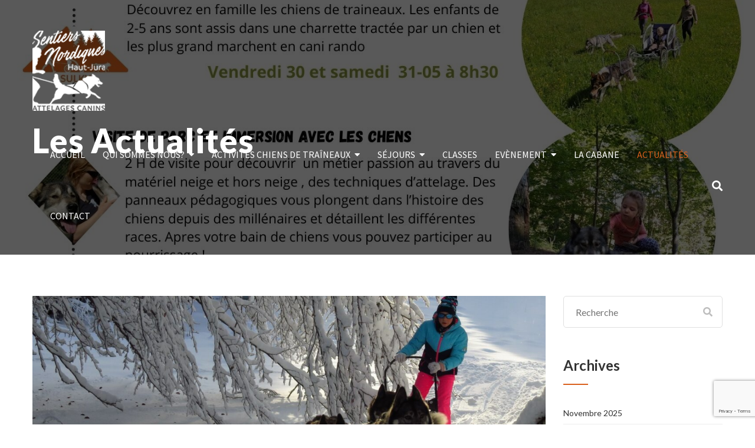

--- FILE ---
content_type: text/html; charset=UTF-8
request_url: https://sentiers-nordiques.fr/actualites/page/2/
body_size: 12911
content:
<!DOCTYPE html>
<html lang="fr-FR">
<head>
<!-- Global site tag (gtag.js) - Google Analytics -->
<script async src="https://www.googletagmanager.com/gtag/js?id=UA-122647508-1"></script>
<script>
  window.dataLayer = window.dataLayer || [];
  function gtag(){dataLayer.push(arguments);}
  gtag('js', new Date());

  gtag('config', 'UA-122647508-1');
</script>
<script>
grecaptcha.ready(function() {
grecaptcha.execute('6LcWlogUAAAAALG5vxt0AxHVKdZ3W_9s0NN_vWR4', {action: 'action_name'})
.then(function(token) {
// Verify the token on the server.
});
});
</script>
<meta charset="UTF-8">
<!-- Responsive -->
<meta http-equiv="X-UA-Compatible" content="IE=edge">
<meta name="viewport" content="width=device-width, initial-scale=1.0, maximum-scale=1.0">
<meta name="theme-color" content="#d9601c">
<title>Actualités - Page 2 sur 3 - Sentiers Nordiques</title>

<!-- This site is optimized with the Yoast SEO plugin v11.5 - https://yoast.com/wordpress/plugins/seo/ -->
<link rel="canonical" href="https://sentiers-nordiques.fr/actualites/page/2/" />
<link rel="prev" href="https://sentiers-nordiques.fr/actualites/" />
<link rel="next" href="https://sentiers-nordiques.fr/actualites/page/3/" />
<meta property="og:locale" content="fr_FR" />
<meta property="og:type" content="website" />
<meta property="og:title" content="Actualités - Page 2 sur 3 - Sentiers Nordiques" />
<meta property="og:description" content="Les premières neiges sont arrivées aujourd&rsquo;hui, on en a bien profité, les chiens heureux..on attend de voir les conditions météo pour les semaines à venir.. &nbsp;" />
<meta property="og:url" content="https://sentiers-nordiques.fr/actualites/" />
<meta property="og:site_name" content="Sentiers Nordiques" />
<meta name="twitter:card" content="summary_large_image" />
<meta name="twitter:description" content="Les premières neiges sont arrivées aujourd&rsquo;hui, on en a bien profité, les chiens heureux..on attend de voir les conditions météo pour les semaines à venir.. &nbsp;" />
<meta name="twitter:title" content="Actualités - Page 2 sur 3 - Sentiers Nordiques" />
<script type='application/ld+json' class='yoast-schema-graph yoast-schema-graph--main'>{"@context":"https://schema.org","@graph":[{"@type":"Organization","@id":"https://sentiers-nordiques.fr/#organization","name":"Sentiers Nordiques","url":"https://sentiers-nordiques.fr/","sameAs":["https://www.facebook.com/Sentiers-Nordiques-1445092819116733/","https://www.youtube.com/channel/UC1A2kgj8_HjP16mLCDhYKAA"],"logo":{"@type":"ImageObject","@id":"https://sentiers-nordiques.fr/#logo","url":"https://sentiers-nordiques.fr/wp-content/uploads/2020/01/logo2.png","width":123,"height":136,"caption":"Sentiers Nordiques"},"image":{"@id":"https://sentiers-nordiques.fr/#logo"}},{"@type":"WebSite","@id":"https://sentiers-nordiques.fr/#website","url":"https://sentiers-nordiques.fr/","name":"Sentiers Nordiques","publisher":{"@id":"https://sentiers-nordiques.fr/#organization"},"potentialAction":{"@type":"SearchAction","target":"https://sentiers-nordiques.fr/?s={search_term_string}","query-input":"required name=search_term_string"}},{"@type":"WebPage","@id":"https://sentiers-nordiques.fr/actualites/page/2/#webpage","url":"https://sentiers-nordiques.fr/actualites/page/2/","inLanguage":"fr-FR","name":"Actualit\u00e9s - Page 2 sur 3 - Sentiers Nordiques","isPartOf":{"@id":"https://sentiers-nordiques.fr/#website"}}]}</script>
<!-- / Yoast SEO plugin. -->

<link rel='dns-prefetch' href='//www.google.com' />
<link rel='dns-prefetch' href='//maps.google.com' />
<link rel='dns-prefetch' href='//fonts.googleapis.com' />
<link rel='dns-prefetch' href='//s.w.org' />
<link rel="alternate" type="application/rss+xml" title="Sentiers Nordiques &raquo; Flux" href="https://sentiers-nordiques.fr/feed/" />
<link rel="alternate" type="application/rss+xml" title="Sentiers Nordiques &raquo; Flux des commentaires" href="https://sentiers-nordiques.fr/comments/feed/" />
		<script type="text/javascript">
			window._wpemojiSettings = {"baseUrl":"https:\/\/s.w.org\/images\/core\/emoji\/11\/72x72\/","ext":".png","svgUrl":"https:\/\/s.w.org\/images\/core\/emoji\/11\/svg\/","svgExt":".svg","source":{"concatemoji":"https:\/\/sentiers-nordiques.fr\/wp-includes\/js\/wp-emoji-release.min.js?ver=4.9.28"}};
			!function(e,a,t){var n,r,o,i=a.createElement("canvas"),p=i.getContext&&i.getContext("2d");function s(e,t){var a=String.fromCharCode;p.clearRect(0,0,i.width,i.height),p.fillText(a.apply(this,e),0,0);e=i.toDataURL();return p.clearRect(0,0,i.width,i.height),p.fillText(a.apply(this,t),0,0),e===i.toDataURL()}function c(e){var t=a.createElement("script");t.src=e,t.defer=t.type="text/javascript",a.getElementsByTagName("head")[0].appendChild(t)}for(o=Array("flag","emoji"),t.supports={everything:!0,everythingExceptFlag:!0},r=0;r<o.length;r++)t.supports[o[r]]=function(e){if(!p||!p.fillText)return!1;switch(p.textBaseline="top",p.font="600 32px Arial",e){case"flag":return s([55356,56826,55356,56819],[55356,56826,8203,55356,56819])?!1:!s([55356,57332,56128,56423,56128,56418,56128,56421,56128,56430,56128,56423,56128,56447],[55356,57332,8203,56128,56423,8203,56128,56418,8203,56128,56421,8203,56128,56430,8203,56128,56423,8203,56128,56447]);case"emoji":return!s([55358,56760,9792,65039],[55358,56760,8203,9792,65039])}return!1}(o[r]),t.supports.everything=t.supports.everything&&t.supports[o[r]],"flag"!==o[r]&&(t.supports.everythingExceptFlag=t.supports.everythingExceptFlag&&t.supports[o[r]]);t.supports.everythingExceptFlag=t.supports.everythingExceptFlag&&!t.supports.flag,t.DOMReady=!1,t.readyCallback=function(){t.DOMReady=!0},t.supports.everything||(n=function(){t.readyCallback()},a.addEventListener?(a.addEventListener("DOMContentLoaded",n,!1),e.addEventListener("load",n,!1)):(e.attachEvent("onload",n),a.attachEvent("onreadystatechange",function(){"complete"===a.readyState&&t.readyCallback()})),(n=t.source||{}).concatemoji?c(n.concatemoji):n.wpemoji&&n.twemoji&&(c(n.twemoji),c(n.wpemoji)))}(window,document,window._wpemojiSettings);
		</script>
		<style type="text/css">
img.wp-smiley,
img.emoji {
	display: inline !important;
	border: none !important;
	box-shadow: none !important;
	height: 1em !important;
	width: 1em !important;
	margin: 0 .07em !important;
	vertical-align: -0.1em !important;
	background: none !important;
	padding: 0 !important;
}
</style>
<link rel='stylesheet' id='contact-form-7-css'  href='https://sentiers-nordiques.fr/wp-content/plugins/contact-form-7/includes/css/styles.css?ver=5.1.6' type='text/css' media='all' />
<link rel='stylesheet' id='easy-facebook-likebox-plugin-styles-css'  href='https://sentiers-nordiques.fr/wp-content/plugins/easy-facebook-likebox/public/assets/css/public.css?ver=4.4.0' type='text/css' media='all' />
<link rel='stylesheet' id='easy-facebook-likebox-font-awesome-css'  href='https://sentiers-nordiques.fr/wp-content/plugins/easy-facebook-likebox/public/assets/css/font-awesome.css?ver=4.4.0' type='text/css' media='all' />
<link rel='stylesheet' id='easy-facebook-likebox-animate-css'  href='https://sentiers-nordiques.fr/wp-content/plugins/easy-facebook-likebox/public/assets/css/animate.css?ver=4.4.0' type='text/css' media='all' />
<link rel='stylesheet' id='easy-facebook-likebox-popup-styles-css'  href='https://sentiers-nordiques.fr/wp-content/plugins/easy-facebook-likebox/public/assets/popup/magnific-popup.css?ver=4.4.0' type='text/css' media='all' />
<link rel='stylesheet' id='responsive-lightbox-swipebox-css'  href='https://sentiers-nordiques.fr/wp-content/plugins/responsive-lightbox/assets/swipebox/css/swipebox.min.css?ver=2.0.5' type='text/css' media='all' />
<link rel='stylesheet' id='rs-plugin-settings-css'  href='https://sentiers-nordiques.fr/wp-content/plugins/revslider/public/assets/css/settings.css?ver=5.4.7' type='text/css' media='all' />
<style id='rs-plugin-settings-inline-css' type='text/css'>
#rs-demo-id {}
</style>
<link rel='stylesheet' id='bootstrap-css'  href='https://sentiers-nordiques.fr/wp-content/themes/cordoba/css/bootstrap.css?ver=4.9.28' type='text/css' media='all' />
<link rel='stylesheet' id='font-awesome-css'  href='https://sentiers-nordiques.fr/wp-content/themes/cordoba/css/font-awesome.css?ver=4.9.28' type='text/css' media='all' />
<link rel='stylesheet' id='flaticon-css'  href='https://sentiers-nordiques.fr/wp-content/themes/cordoba/css/flaticon.css?ver=4.9.28' type='text/css' media='all' />
<link rel='stylesheet' id='animate-css'  href='https://sentiers-nordiques.fr/wp-content/themes/cordoba/css/animate.css?ver=4.9.28' type='text/css' media='all' />
<link rel='stylesheet' id='owl-theme-css'  href='https://sentiers-nordiques.fr/wp-content/themes/cordoba/css/owl.css?ver=4.9.28' type='text/css' media='all' />
<link rel='stylesheet' id='jquery-fancybox-css'  href='https://sentiers-nordiques.fr/wp-content/themes/cordoba/css/jquery.fancybox.css?ver=4.9.28' type='text/css' media='all' />
<link rel='stylesheet' id='jquery-mcustomscrollbar-css'  href='https://sentiers-nordiques.fr/wp-content/themes/cordoba/css/jquery.mCustomScrollbar.min.css?ver=4.9.28' type='text/css' media='all' />
<link rel='stylesheet' id='cordoba-default-theme-css'  href='https://sentiers-nordiques.fr/wp-content/themes/cordoba/css/color-themes/default-theme.css?ver=4.9.28' type='text/css' media='all' />
<link rel='stylesheet' id='cordoba-main-style-css'  href='https://sentiers-nordiques.fr/wp-content/themes/cordoba/style.css?ver=4.9.28' type='text/css' media='all' />
<link rel='stylesheet' id='cordoba-custom-style-css'  href='https://sentiers-nordiques.fr/wp-content/themes/cordoba/css/custom.css?ver=4.9.28' type='text/css' media='all' />
<link rel='stylesheet' id='cordoba-responsive-css'  href='https://sentiers-nordiques.fr/wp-content/themes/cordoba/css/responsive.css?ver=4.9.28' type='text/css' media='all' />
<link rel='stylesheet' id='cordoba-theme-slug-fonts-css'  href='https://fonts.googleapis.com/css?family=Lato%3A100%2C100i%2C300%2C300i%2C400%2C400i%2C700%2C700i%2C900%2C900i%7CSource+Sans+Pro%3A200%2C200i%2C300%2C300i%2C400%2C400i%2C600%2C600i%2C700%2C700i%2C900%2C900i&#038;subset=latin%2Clatin-ext' type='text/css' media='all' />
<link rel='stylesheet' id='tablepress-default-css'  href='https://sentiers-nordiques.fr/wp-content/plugins/tablepress/css/default.min.css?ver=1.9.2' type='text/css' media='all' />
<link rel='stylesheet' id='lato-css'  href='//fonts.googleapis.com/css?family=Lato%3A100%2C100italic%2C300%2C300italic%2Cregular%2Citalic%2C700%2C700italic%2C900%2C900italic&#038;subset=latin-ext%2Clatin&#038;ver=2.7.6' type='text/css' media='all' />
<link rel='stylesheet' id='gloria-hallelujah-css'  href='//fonts.googleapis.com/css?family=Gloria+Hallelujah%3Aregular&#038;subset=latin&#038;ver=2.7.6' type='text/css' media='all' />
<link rel='stylesheet' id='shadows-into-light-css'  href='//fonts.googleapis.com/css?family=Shadows+Into+Light%3Aregular&#038;subset=latin&#038;ver=2.7.6' type='text/css' media='all' />
<link rel='stylesheet' id='kc-general-css'  href='https://sentiers-nordiques.fr/wp-content/plugins/kingcomposer/assets/frontend/css/kingcomposer.min.css?ver=2.7.6' type='text/css' media='all' />
<link rel='stylesheet' id='kc-animate-css'  href='https://sentiers-nordiques.fr/wp-content/plugins/kingcomposer/assets/css/animate.css?ver=2.7.6' type='text/css' media='all' />
<link rel='stylesheet' id='kc-icon-1-css'  href='https://sentiers-nordiques.fr/wp-content/themes/cordoba/css/flaticon.css?ver=2.7.6' type='text/css' media='all' />
<link rel='stylesheet' id='kc-icon-2-css'  href='https://sentiers-nordiques.fr/wp-content/plugins/kingcomposer/assets/css/icons.css?ver=2.7.6' type='text/css' media='all' />
<script type='text/javascript' src='https://sentiers-nordiques.fr/wp-includes/js/jquery/jquery.js?ver=1.12.4'></script>
<script type='text/javascript' src='https://sentiers-nordiques.fr/wp-includes/js/jquery/jquery-migrate.min.js?ver=1.4.1'></script>
<script type='text/javascript' src='https://sentiers-nordiques.fr/wp-content/plugins/easy-facebook-likebox/public/assets/popup/jquery.magnific-popup.min.js?ver=4.4.0'></script>
<script type='text/javascript' src='https://sentiers-nordiques.fr/wp-content/plugins/easy-facebook-likebox/public/assets/js/jquery.cookie.js?ver=4.4.0'></script>
<script type='text/javascript'>
/* <![CDATA[ */
var public_ajax = {"ajax_url":"https:\/\/sentiers-nordiques.fr\/wp-admin\/admin-ajax.php"};
var public_ajax = {"ajax_url":"https:\/\/sentiers-nordiques.fr\/wp-admin\/admin-ajax.php"};
/* ]]> */
</script>
<script type='text/javascript' src='https://sentiers-nordiques.fr/wp-content/plugins/easy-facebook-likebox/public/assets/js/public.js?ver=4.4.0'></script>
<script type='text/javascript' src='https://sentiers-nordiques.fr/wp-content/plugins/responsive-lightbox/assets/swipebox/js/jquery.swipebox.min.js?ver=2.0.5'></script>
<script type='text/javascript' src='https://sentiers-nordiques.fr/wp-content/plugins/responsive-lightbox/assets/infinitescroll/infinite-scroll.pkgd.min.js?ver=4.9.28'></script>
<script type='text/javascript'>
/* <![CDATA[ */
var rlArgs = {"script":"swipebox","selector":"lightbox","customEvents":"","activeGalleries":"1","animation":"1","hideCloseButtonOnMobile":"0","removeBarsOnMobile":"0","hideBars":"1","hideBarsDelay":"5000","videoMaxWidth":"1080","useSVG":"1","loopAtEnd":"0","woocommerce_gallery":"0","ajaxurl":"https:\/\/sentiers-nordiques.fr\/wp-admin\/admin-ajax.php","nonce":"6a69d3f743"};
/* ]]> */
</script>
<script type='text/javascript' src='https://sentiers-nordiques.fr/wp-content/plugins/responsive-lightbox/js/front.js?ver=2.0.5'></script>
<script type='text/javascript' src='https://sentiers-nordiques.fr/wp-content/plugins/revslider/public/assets/js/jquery.themepunch.tools.min.js?ver=5.4.7'></script>
<script type='text/javascript' src='https://sentiers-nordiques.fr/wp-content/plugins/revslider/public/assets/js/jquery.themepunch.revolution.min.js?ver=5.4.7'></script>
<script type='text/javascript' src='https://maps.google.com/maps/api/js?key=AIzaSyB--DSDJtM-0lnNAIBXK3jj4qaQO5WAly4&#038;ver=4.9.28'></script>
<link rel='https://api.w.org/' href='https://sentiers-nordiques.fr/wp-json/' />
<link rel="EditURI" type="application/rsd+xml" title="RSD" href="https://sentiers-nordiques.fr/xmlrpc.php?rsd" />
<link rel="wlwmanifest" type="application/wlwmanifest+xml" href="https://sentiers-nordiques.fr/wp-includes/wlwmanifest.xml" /> 
<meta name="generator" content="WordPress 4.9.28" />
<script type="text/javascript">var kc_script_data={ajax_url:"https://sentiers-nordiques.fr/wp-admin/admin-ajax.php"}</script><script type="text/javascript" src="https://booking.yoplanning.pro/integration/script.js" async></script><meta name="generator" content="Powered by Slider Revolution 5.4.7 - responsive, Mobile-Friendly Slider Plugin for WordPress with comfortable drag and drop interface." />
<link rel="icon" href="https://sentiers-nordiques.fr/wp-content/uploads/2018/07/cropped-favicon-32x32.png" sizes="32x32" />
<link rel="icon" href="https://sentiers-nordiques.fr/wp-content/uploads/2018/07/cropped-favicon-192x192.png" sizes="192x192" />
<link rel="apple-touch-icon-precomposed" href="https://sentiers-nordiques.fr/wp-content/uploads/2018/07/cropped-favicon-180x180.png" />
<meta name="msapplication-TileImage" content="https://sentiers-nordiques.fr/wp-content/uploads/2018/07/cropped-favicon-270x270.png" />
<script type="text/javascript">function setREVStartSize(e){
				document.addEventListener("DOMContentLoaded", function() {
					try{ e.c=jQuery(e.c);var i=jQuery(window).width(),t=9999,r=0,n=0,l=0,f=0,s=0,h=0;
						if(e.responsiveLevels&&(jQuery.each(e.responsiveLevels,function(e,f){f>i&&(t=r=f,l=e),i>f&&f>r&&(r=f,n=e)}),t>r&&(l=n)),f=e.gridheight[l]||e.gridheight[0]||e.gridheight,s=e.gridwidth[l]||e.gridwidth[0]||e.gridwidth,h=i/s,h=h>1?1:h,f=Math.round(h*f),"fullscreen"==e.sliderLayout){var u=(e.c.width(),jQuery(window).height());if(void 0!=e.fullScreenOffsetContainer){var c=e.fullScreenOffsetContainer.split(",");if (c) jQuery.each(c,function(e,i){u=jQuery(i).length>0?u-jQuery(i).outerHeight(!0):u}),e.fullScreenOffset.split("%").length>1&&void 0!=e.fullScreenOffset&&e.fullScreenOffset.length>0?u-=jQuery(window).height()*parseInt(e.fullScreenOffset,0)/100:void 0!=e.fullScreenOffset&&e.fullScreenOffset.length>0&&(u-=parseInt(e.fullScreenOffset,0))}f=u}else void 0!=e.minHeight&&f<e.minHeight&&(f=e.minHeight);e.c.closest(".rev_slider_wrapper").css({height:f})					
					}catch(d){console.log("Failure at Presize of Slider:"+d)}
				});
			};</script>
		<style type="text/css" id="wp-custom-css">
			.single-bunch_services .owl-nav.disabled {
    display: none !important;
}		</style>
	<script src='https://www.google.com/recaptcha/api.js?render=6LcWlogUAAAAALG5vxt0AxHVKdZ3W_9s0NN_vWR4'></script>
</head>

<body class="blog paged paged-2 kc-css-system">

<div class="page-wrapper">
 	
        <!-- Preloader -->
    <div class="preloader"></div>
	    
    
<!-- Main Header-->
<header class="main-header">

	<!-- Main Box -->
	<div class="main-box">
		<div class="auto-container">
			<div class="outer-container clearfix">
				<!--Logo Box-->
				<div class="logo-box">
					<div class="logo">
                    	                        <a href="https://sentiers-nordiques.fr/"><img src="https://sentiers-nordiques.fr/wp-content/uploads/2018/05/logo2.png" alt="Sentiers Nordiques" title="Sentiers Nordiques"></a>
                                            </div>
				</div>
				
				<!--Nav Outer-->
				<div class="nav-outer clearfix">
					<!-- Main Menu -->
					<nav class="main-menu">
						<div class="navbar-header">
							<!-- Toggle Button -->    	
							<button type="button" class="navbar-toggle" data-toggle="collapse" data-target=".navbar-collapse">
								<span class="icon-bar"></span>
								<span class="icon-bar"></span>
								<span class="icon-bar"></span>
							</button>
						</div>
						
						<div class="navbar-collapse collapse clearfix">
							<ul class="navigation clearfix">
								<li id="menu-item-402" class="menu-item menu-item-type-custom menu-item-object-custom menu-item-402"><a title="Accueil" href="/" class="hvr-underline-from-left1" data-scroll data-options="easing: easeOutQuart">Accueil</a></li>
<li id="menu-item-366" class="menu-item menu-item-type-post_type menu-item-object-page menu-item-has-children menu-item-366 dropdown"><a title="Qui sommes nous?" href="https://sentiers-nordiques.fr/sophie-educatrice-sportive/" data-toggle="dropdown1" class="hvr-underline-from-left1" aria-expanded="false" data-scroll data-options="easing: easeOutQuart">Qui sommes nous?</a>
<ul role="menu" class="submenu">
	<li id="menu-item-2284" class="menu-item menu-item-type-post_type menu-item-object-page menu-item-2284"><a title="Sophie, éducatrice sportive" href="https://sentiers-nordiques.fr/sophie-educatrice-sportive/">Sophie, éducatrice sportive</a></li>
	<li id="menu-item-752" class="menu-item menu-item-type-post_type menu-item-object-page menu-item-752"><a title="L&#039;équipe des chiens" href="https://sentiers-nordiques.fr/lequipe-des-chiens-2/">L&rsquo;équipe des chiens</a></li>
</ul>
</li>
<li id="menu-item-729" class="menu-item menu-item-type-custom menu-item-object-custom menu-item-has-children menu-item-729 dropdown"><a title="Activités Chiens de traîneaux" href="#" data-toggle="dropdown1" class="hvr-underline-from-left1" aria-expanded="false" data-scroll data-options="easing: easeOutQuart">Activités Chiens de traîneaux</a>
<ul role="menu" class="submenu">
	<li id="menu-item-455" class="menu-item menu-item-type-post_type menu-item-object-page menu-item-has-children menu-item-455 dropdown"><a title="Activités hors-neige avec les chiens de traîneaux" href="https://sentiers-nordiques.fr/activites-hors-neige/">Activités hors-neige avec les chiens de traîneaux</a>
	<ul role="menu" class="submenu">
		<li id="menu-item-720" class="menu-item menu-item-type-custom menu-item-object-custom menu-item-720"><a title="Balade en kart : traîneau à roues" href="/services/kart-traineau-a-roues/">Balade en kart : traîneau à roues</a></li>
		<li id="menu-item-718" class="menu-item menu-item-type-custom menu-item-object-custom menu-item-718"><a title="Sulky pour les familles" href="/services/sulky-et-cani-rando-pour-les-familles/">Sulky pour les familles</a></li>
		<li id="menu-item-878" class="menu-item menu-item-type-custom menu-item-object-custom menu-item-878"><a title="Cani-Rando Initiation" href="/services/cani-rando-initiation/">Cani-Rando Initiation</a></li>
		<li id="menu-item-890" class="menu-item menu-item-type-custom menu-item-object-custom menu-item-890"><a title="Cani-Rando Itinérante" href="/services/cani-rando-itinerante-et-nuit-en-refuge">Cani-Rando Itinérante</a></li>
		<li id="menu-item-721" class="menu-item menu-item-type-custom menu-item-object-custom menu-item-721"><a title="La Cani trottinette" href="/services/la-trottinette-attelee/">La Cani trottinette</a></li>
		<li id="menu-item-1034" class="menu-item menu-item-type-custom menu-item-object-custom menu-item-1034"><a title="Cani-VTT" href="/services/cani-vtt/">Cani-VTT</a></li>
	</ul>
</li>
	<li id="menu-item-460" class="menu-item menu-item-type-post_type menu-item-object-page menu-item-has-children menu-item-460 dropdown"><a title="Activités Neige avec les chiens de traîneaux" href="https://sentiers-nordiques.fr/activites-neige/">Activités Neige avec les chiens de traîneaux</a>
	<ul role="menu" class="submenu">
		<li id="menu-item-2576" class="menu-item menu-item-type-post_type menu-item-object-bunch_services menu-item-2576"><a title="Balade en traineau" href="https://sentiers-nordiques.fr/services/balade-traineau/">Balade en traineau</a></li>
		<li id="menu-item-707" class="menu-item menu-item-type-custom menu-item-object-custom menu-item-707"><a title="Cani-Raquettes:  +8 ANS" href="/services/cani-raquette-montagne-jura/">Cani-Raquettes:  +8 ANS</a></li>
		<li id="menu-item-714" class="menu-item menu-item-type-custom menu-item-object-custom menu-item-714"><a title="Mixte conduite d’attelage et balade en traîneau" href="/services/mixte-conduite-dattelage-et-balade-en-traineau">Mixte conduite d’attelage et balade en traîneau</a></li>
		<li id="menu-item-713" class="menu-item menu-item-type-custom menu-item-object-custom menu-item-713"><a title="Conduite d&#039;attelage: initiation et perfectionnement" href="/services/conduite-dattelage-jura/">Conduite d&rsquo;attelage: initiation et perfectionnement</a></li>
		<li id="menu-item-709" class="menu-item menu-item-type-custom menu-item-object-custom menu-item-709"><a title="Ecole de Ski Joering" href="/services/ecole-de-ski-joering-jura/">Ecole de Ski Joering</a></li>
	</ul>
</li>
	<li id="menu-item-969" class="menu-item menu-item-type-custom menu-item-object-custom menu-item-969"><a title="Immersion -Visite de parc" href="/services/visite-du-parc/">Immersion -Visite de parc</a></li>
</ul>
</li>
<li id="menu-item-527" class="menu-item menu-item-type-post_type menu-item-object-page menu-item-has-children menu-item-527 dropdown"><a title="Séjours" href="https://sentiers-nordiques.fr/sejours-jura/" data-toggle="dropdown1" class="hvr-underline-from-left1" aria-expanded="false" data-scroll data-options="easing: easeOutQuart">Séjours</a>
<ul role="menu" class="submenu">
	<li id="menu-item-724" class="menu-item menu-item-type-custom menu-item-object-custom menu-item-has-children menu-item-724 dropdown"><a title="Neige" href="#">Neige</a>
	<ul role="menu" class="submenu">
		<li id="menu-item-710" class="menu-item menu-item-type-custom menu-item-object-custom menu-item-710"><a title="Haute route du Jura - Raquettes / Pulka-5 jours d&#039;itinérance" href="/services/haute-route-du-jura-avec-les-chiens-5-jours-ditinerance-en-pulka-raquettes/">Haute route du Jura &#8211; Raquettes / Pulka-5 jours d&rsquo;itinérance</a></li>
		<li id="menu-item-717" class="menu-item menu-item-type-custom menu-item-object-custom menu-item-717"><a title="Raquettes / Pulka - 3 jours d&#039;itinérance et nuit en refuge" href="/services/raquette-pulka/">Raquettes / Pulka &#8211; 3 jours d&rsquo;itinérance et nuit en refuge</a></li>
		<li id="menu-item-716" class="menu-item menu-item-type-custom menu-item-object-custom menu-item-716"><a title="Le Raid Corsé - Raid Itinérant conduite d&#039;attelage- 2 jours" href="/services/sejours-le-raid-corse/">Le Raid Corsé &#8211; Raid Itinérant conduite d&rsquo;attelage- 2 jours</a></li>
	</ul>
</li>
	<li id="menu-item-723" class="menu-item menu-item-type-custom menu-item-object-custom menu-item-has-children menu-item-723 dropdown"><a title="Hors-neige" href="#">Hors-neige</a>
	<ul role="menu" class="submenu">
		<li id="menu-item-719" class="menu-item menu-item-type-custom menu-item-object-custom menu-item-719"><a title="Cani Rando et Nuit en refuge: 1.5 jours" href="/services/cani-rando-itinerante-et-nuit-en-refuge">Cani Rando et Nuit en refuge: 1.5 jours</a></li>
		<li id="menu-item-722" class="menu-item menu-item-type-custom menu-item-object-custom menu-item-722"><a title="Cani Rando sur les Cretes et nuit en refuge: 2.5 jours" href="/services/cani-rando-sur-les%20cretes-et-nuit-en-refuge-3-jours">Cani Rando sur les Cretes et nuit en refuge: 2.5 jours</a></li>
	</ul>
</li>
</ul>
</li>
<li id="menu-item-2381" class="menu-item menu-item-type-post_type menu-item-object-page menu-item-2381"><a title="Classes" href="https://sentiers-nordiques.fr/classes/" class="hvr-underline-from-left1" data-scroll data-options="easing: easeOutQuart">Classes</a></li>
<li id="menu-item-2392" class="menu-item menu-item-type-post_type menu-item-object-page menu-item-has-children menu-item-2392 dropdown"><a title="Evènement" href="https://sentiers-nordiques.fr/evenement/" data-toggle="dropdown1" class="hvr-underline-from-left1" aria-expanded="false" data-scroll data-options="easing: easeOutQuart">Evènement</a>
<ul role="menu" class="submenu">
	<li id="menu-item-2424" class="menu-item menu-item-type-post_type menu-item-object-bunch_services menu-item-2424"><a title="Anniversaire" href="https://sentiers-nordiques.fr/services/anniversaire-2/">Anniversaire</a></li>
	<li id="menu-item-2419" class="menu-item menu-item-type-post_type menu-item-object-bunch_services menu-item-2419"><a title="Manifestation" href="https://sentiers-nordiques.fr/services/manifestation/">Manifestation</a></li>
	<li id="menu-item-2420" class="menu-item menu-item-type-post_type menu-item-object-bunch_services menu-item-2420"><a title="EVG EVJF" href="https://sentiers-nordiques.fr/services/evg-evjf/">EVG EVJF</a></li>
</ul>
</li>
<li id="menu-item-2603" class="menu-item menu-item-type-custom menu-item-object-custom menu-item-2603"><a title="La Cabane" href="http://https://sentiers-nordiques.fr/?page_id=2600&#038;preview=true" class="hvr-underline-from-left1" data-scroll data-options="easing: easeOutQuart">La Cabane</a></li>
<li id="menu-item-364" class="menu-item menu-item-type-post_type menu-item-object-page current-menu-item page_item page-item-281 current_page_item current_page_parent menu-item-364 active"><a title="Actualités" href="https://sentiers-nordiques.fr/actualites/" class="hvr-underline-from-left1" data-scroll data-options="easing: easeOutQuart">Actualités</a></li>
<li id="menu-item-365" class="menu-item menu-item-type-post_type menu-item-object-page menu-item-365"><a title="Contact" href="https://sentiers-nordiques.fr/contact/" class="hvr-underline-from-left1" data-scroll data-options="easing: easeOutQuart">Contact</a></li>
							 </ul>
						</div>
					</nav>
					<!-- Main Menu End-->
					
					<!--Search Box-->
					                    <div class="search-box-outer">
						<div class="dropdown">
							<button class="search-box-btn dropdown-toggle" type="button" id="dropdownMenu3" data-toggle="dropdown" aria-haspopup="true" aria-expanded="false"><span class="fa fa-search"></span></button>
							<ul class="dropdown-menu pull-right search-panel" aria-labelledby="dropdownMenu3">
								<li class="panel-outer">
									<div class="form-container">
										<form action="https://sentiers-nordiques.fr/" method="get">
    <div class="form-group">
        <input type="search" name="s" placeholder="Recherche">
        <button type="submit" class="search-btn"><span class="fa fa-search"></span></button>
    </div>
</form>
									</div>
								</li>
							</ul>
						</div>
					</div>
                    				</div>
				<!--Nav Outer End-->
			</div>    
		</div>
	</div>

</header>
<!--End Main Header -->
    <!--Page Title-->
<section class="page-title" style="background-image:url(https://sentiers-nordiques.fr/wp-content/uploads/2025/05/WE-Ascenssion-25-1.jpg);">
    <div class="auto-container">
        <div class="row clearfix">
            <!--Title -->
            <div class="title-column col-md-6 col-sm-8 col-xs-12">
                <h1>Les Actualités</h1>
            </div>
            <!--Bread Crumb -->
            <div class="breadcrumb-column col-md-6 col-sm-4 col-xs-12">
                <ul class="bread-crumb clearfix"></ul>            </div>
        </div>
    </div>
</section>
<!--End Page Title-->

<!--Sidebar Page Container-->
<section class="sidebar-page-container">
    <div class="auto-container">
        <div class="row clearfix">
            
            <!-- sidebar area -->
			            
            <!--Content Side-->	
            <div class="content-side col-lg-9 col-md-8 col-sm-12 col-xs-12">
                <!--Default Section-->
                <section class="blog-classic no-padd-top no-padd-bottom">
                    <!--Blog Post-->
                    <div class="thm-unit-test">
											<!-- blog post item -->
						<!-- Post -->
						<div id="post-2308" class="post-2308 post type-post status-publish format-standard has-post-thumbnail hentry category-non-classe">
							<!--News Block-->
<div class="news-block-two">
    <div class="inner-box">
                <div class="image">
            <img width="1170" height="408" src="https://sentiers-nordiques.fr/wp-content/uploads/2023/11/IMG_0158-1170x408.jpg" class="attachment-cordoba_1170x408 size-cordoba_1170x408 wp-post-image" alt="" />            <div class="overlay-box">
                <a href="https://sentiers-nordiques.fr/11-ere-sortie-en-traineau-le-29-11-23/" class="link-box"><span class="flaticon-unlink"></span></a>
            </div>
        </div>
                <div class="lower-box">
            <h3><a href="https://sentiers-nordiques.fr/11-ere-sortie-en-traineau-le-29-11-23/">1ere sortie en traineau le 29-11-23!</a></h3>
            <div class="text"><p>Les premières neiges sont arrivées aujourd&rsquo;hui, on en a bien profité, les chiens heureux..on attend de voir les conditions météo pour les semaines à venir.. &nbsp;</p>
</div>
            <div class="clearfix">
                <div class="pull-left">
                    <div class="post-date">29 novembre 2023</div>
                </div>
                <div class="pull-right">
                    <a href="https://sentiers-nordiques.fr/11-ere-sortie-en-traineau-le-29-11-23/" class="read-more">Lire la suite &nbsp;<span class="fa fa-angle-right"></span></a>
                </div>
            </div>
        </div>
    </div>
</div>						<!-- blog post item -->
						</div><!-- End Post -->
											<!-- blog post item -->
						<!-- Post -->
						<div id="post-2279" class="post-2279 post type-post status-publish format-standard has-post-thumbnail hentry category-non-classe">
							<!--News Block-->
<div class="news-block-two">
    <div class="inner-box">
                <div class="image">
            <img width="1170" height="408" src="https://sentiers-nordiques.fr/wp-content/uploads/2018/07/IMG_7832-1170x408.jpg" class="attachment-cordoba_1170x408 size-cordoba_1170x408 wp-post-image" alt="" />            <div class="overlay-box">
                <a href="https://sentiers-nordiques.fr/passez-la-soiree-du-nouvel-an-23-24-avec-nos-chiens/" class="link-box"><span class="flaticon-unlink"></span></a>
            </div>
        </div>
                <div class="lower-box">
            <h3><a href="https://sentiers-nordiques.fr/passez-la-soiree-du-nouvel-an-23-24-avec-nos-chiens/">Passez la soirée du Nouvel an 23-24 avec nos chiens!</a></h3>
            <div class="text"><p>Nouveau cette année pour la soirée du Réveillon , nous vous proposons de passer l&rsquo;après midi en activité cani raquettes avec les chiens, puis vous participez à leur nourrissage et leurs soins quotidien. Ensemble, nous allumons le feu pour chauffer la cabane qui nous servira de refuge pour déguster une délicieuse fondue jurassienne agrémentée d&rsquo;anecdotes</p>
</div>
            <div class="clearfix">
                <div class="pull-left">
                    <div class="post-date">15 novembre 2023</div>
                </div>
                <div class="pull-right">
                    <a href="https://sentiers-nordiques.fr/passez-la-soiree-du-nouvel-an-23-24-avec-nos-chiens/" class="read-more">Lire la suite &nbsp;<span class="fa fa-angle-right"></span></a>
                </div>
            </div>
        </div>
    </div>
</div>						<!-- blog post item -->
						</div><!-- End Post -->
											<!-- blog post item -->
						<!-- Post -->
						<div id="post-2225" class="post-2225 post type-post status-publish format-standard has-post-thumbnail hentry category-non-classe">
							<!--News Block-->
<div class="news-block-two">
    <div class="inner-box">
                <div class="image">
            <img width="1170" height="408" src="https://sentiers-nordiques.fr/wp-content/uploads/2023/04/IMG_20200804_110003-1170x408.jpg" class="attachment-cordoba_1170x408 size-cordoba_1170x408 wp-post-image" alt="" />            <div class="overlay-box">
                <a href="https://sentiers-nordiques.fr/les-nouvelles-de-lautomne-2023/" class="link-box"><span class="flaticon-unlink"></span></a>
            </div>
        </div>
                <div class="lower-box">
            <h3><a href="https://sentiers-nordiques.fr/les-nouvelles-de-lautomne-2023/">les nouvelles de l&rsquo;automne 2023</a></h3>
            <div class="text"><p>Apres un été et un début d&rsquo;automne 2023 bien remplis, les chiens se sont octroyés des journées un peu plus calmes pendant que leur maitresse s&rsquo;affaire à rendre leur environnement de vie encore plus confortable: et non, on se s&rsquo;arrête jamais à la maison! Nous avons accueilli cet été U2 et U&rsquo;palboum, 2 petites chiennes</p>
</div>
            <div class="clearfix">
                <div class="pull-left">
                    <div class="post-date">18 octobre 2023</div>
                </div>
                <div class="pull-right">
                    <a href="https://sentiers-nordiques.fr/les-nouvelles-de-lautomne-2023/" class="read-more">Lire la suite &nbsp;<span class="fa fa-angle-right"></span></a>
                </div>
            </div>
        </div>
    </div>
</div>						<!-- blog post item -->
						</div><!-- End Post -->
											<!-- blog post item -->
						<!-- Post -->
						<div id="post-2086" class="post-2086 post type-post status-publish format-standard hentry category-non-classe">
							<!--News Block-->
<div class="news-block-two">
    <div class="inner-box">
                <div class="lower-box">
            <h3><a href="https://sentiers-nordiques.fr/retrouvez-nous-cet-ete-2022-sur-les-sejours-cani-rando/">Retrouvez nous cet été 2022 sur les séjours cani rando!</a></h3>
            <div class="text"></div>
            <div class="clearfix">
                <div class="pull-left">
                    <div class="post-date">23 juin 2022</div>
                </div>
                <div class="pull-right">
                    <a href="https://sentiers-nordiques.fr/retrouvez-nous-cet-ete-2022-sur-les-sejours-cani-rando/" class="read-more">Lire la suite &nbsp;<span class="fa fa-angle-right"></span></a>
                </div>
            </div>
        </div>
    </div>
</div>						<!-- blog post item -->
						</div><!-- End Post -->
											<!-- blog post item -->
						<!-- Post -->
						<div id="post-1883" class="post-1883 post type-post status-publish format-standard has-post-thumbnail hentry category-non-classe">
							<!--News Block-->
<div class="news-block-two">
    <div class="inner-box">
                <div class="image">
            <img width="1170" height="408" src="https://sentiers-nordiques.fr/wp-content/uploads/2020/03/Jura-husky-pulka010320-182-1170x408.jpg" class="attachment-cordoba_1170x408 size-cordoba_1170x408 wp-post-image" alt="" />            <div class="overlay-box">
                <a href="https://sentiers-nordiques.fr/un-hiver-rempli-de-nouveautes-et-un-printemps-qui-sannonce-tres-calme/" class="link-box"><span class="flaticon-unlink"></span></a>
            </div>
        </div>
                <div class="lower-box">
            <h3><a href="https://sentiers-nordiques.fr/un-hiver-rempli-de-nouveautes-et-un-printemps-qui-sannonce-tres-calme/">Un hiver rempli de nouveautés et un printemps qui s&rsquo;annonce très calme..</a></h3>
            <div class="text"><p>Bonjour à tous, Nous voilà! Bien des évènements se sont passés depuis notre dernière mise à jour. Tout d&rsquo;abord, des nouvelles des chiens:Falun n&rsquo;a pas la forme du tout, elle a une tumeur au pancréas et nous la soignons principalement avec des plantes pour la soulager elle a perdu beaucoup de poids mais elle a</p>
</div>
            <div class="clearfix">
                <div class="pull-left">
                    <div class="post-date">31 mars 2020</div>
                </div>
                <div class="pull-right">
                    <a href="https://sentiers-nordiques.fr/un-hiver-rempli-de-nouveautes-et-un-printemps-qui-sannonce-tres-calme/" class="read-more">Lire la suite &nbsp;<span class="fa fa-angle-right"></span></a>
                </div>
            </div>
        </div>
    </div>
</div>						<!-- blog post item -->
						</div><!-- End Post -->
											<!-- blog post item -->
						<!-- Post -->
						<div id="post-1796" class="post-1796 post type-post status-publish format-standard has-post-thumbnail hentry category-non-classe">
							<!--News Block-->
<div class="news-block-two">
    <div class="inner-box">
                <div class="image">
            <img width="667" height="408" src="https://sentiers-nordiques.fr/wp-content/uploads/2018/06/trottinette-attelee-jura-03-667x408.jpg" class="attachment-cordoba_1170x408 size-cordoba_1170x408 wp-post-image" alt="" />            <div class="overlay-box">
                <a href="https://sentiers-nordiques.fr/cet-ete-sera-mouvemente-et-riche-en-activites/" class="link-box"><span class="flaticon-unlink"></span></a>
            </div>
        </div>
                <div class="lower-box">
            <h3><a href="https://sentiers-nordiques.fr/cet-ete-sera-mouvemente-et-riche-en-activites/">Cet été sera&#8230;..mouvementé et riche en activités!</a></h3>
            <div class="text"><p>Ca y est, l&#039;été est bien installé dans le Haut jura, les fleurs explosent et le soleil est enfin bien présent. Nous préparons la saison et très bientôt nous serons prêts à partager de nouvelles aventures avec nos chiens et vous, qui viendrez peut être tenter l&#039;expérience de nouvelles activités. De nouveaux sulkys violets viennent</p>
</div>
            <div class="clearfix">
                <div class="pull-left">
                    <div class="post-date">26 juin 2019</div>
                </div>
                <div class="pull-right">
                    <a href="https://sentiers-nordiques.fr/cet-ete-sera-mouvemente-et-riche-en-activites/" class="read-more">Lire la suite &nbsp;<span class="fa fa-angle-right"></span></a>
                </div>
            </div>
        </div>
    </div>
</div>						<!-- blog post item -->
						</div><!-- End Post -->
											<!-- blog post item -->
						<!-- Post -->
						<div id="post-1725" class="post-1725 post type-post status-publish format-standard has-post-thumbnail hentry category-non-classe">
							<!--News Block-->
<div class="news-block-two">
    <div class="inner-box">
                <div class="image">
            <img width="533" height="408" src="https://sentiers-nordiques.fr/wp-content/uploads/2018/07/SYAM-533x408.jpg" class="attachment-cordoba_1170x408 size-cordoba_1170x408 wp-post-image" alt="" />            <div class="overlay-box">
                <a href="https://sentiers-nordiques.fr/un-hiver-mouvemente-et-des-vacances-de-paques-sur-la-neige/" class="link-box"><span class="flaticon-unlink"></span></a>
            </div>
        </div>
                <div class="lower-box">
            <h3><a href="https://sentiers-nordiques.fr/un-hiver-mouvemente-et-des-vacances-de-paques-sur-la-neige/">Un hiver mouvementé et des vacances de Paques sur la neige!</a></h3>
            <div class="text"><p>Bonjour à tous, peu de nouvelles cet hiver car il a été bien chahuté&#8230; Les vacances de décembre ont été très mouvementées pour nous et nos chiens: en effet, le manque de neige nous a mené à proposer des activités hors neige (balade en kart, cani rando, trottinette attelée), les chiens étaient prêts pour courir</p>
</div>
            <div class="clearfix">
                <div class="pull-left">
                    <div class="post-date">10 avril 2019</div>
                </div>
                <div class="pull-right">
                    <a href="https://sentiers-nordiques.fr/un-hiver-mouvemente-et-des-vacances-de-paques-sur-la-neige/" class="read-more">Lire la suite &nbsp;<span class="fa fa-angle-right"></span></a>
                </div>
            </div>
        </div>
    </div>
</div>						<!-- blog post item -->
						</div><!-- End Post -->
											<!-- blog post item -->
						<!-- Post -->
						<div id="post-1334" class="post-1334 post type-post status-publish format-standard has-post-thumbnail hentry category-non-classe">
							<!--News Block-->
<div class="news-block-two">
    <div class="inner-box">
                <div class="image">
            <img width="950" height="408" src="https://sentiers-nordiques.fr/wp-content/uploads/2018/10/IMG_1006-950x408.jpg" class="attachment-cordoba_1170x408 size-cordoba_1170x408 wp-post-image" alt="" />            <div class="overlay-box">
                <a href="https://sentiers-nordiques.fr/lete-passe-place-au-entrainements-dautomne-rejoignez-nous/" class="link-box"><span class="flaticon-unlink"></span></a>
            </div>
        </div>
                <div class="lower-box">
            <h3><a href="https://sentiers-nordiques.fr/lete-passe-place-au-entrainements-dautomne-rejoignez-nous/">L&rsquo;été passé, place au entrainements d&rsquo;automne: rejoignez nous!</a></h3>
            <div class="text"><p>L&rsquo;été fut, comme partout en France, chaud et très ensoleillé. Comme à notre habitude, nous avons adapté les activités au mieux le confort de nos chiens. Les départs en kart se faisaient à 8h le matin pour profiter des fraicheurs matinales des sous bois du Risoux. Les sorties cani rando et sulkys étaient quant à</p>
</div>
            <div class="clearfix">
                <div class="pull-left">
                    <div class="post-date">8 octobre 2018</div>
                </div>
                <div class="pull-right">
                    <a href="https://sentiers-nordiques.fr/lete-passe-place-au-entrainements-dautomne-rejoignez-nous/" class="read-more">Lire la suite &nbsp;<span class="fa fa-angle-right"></span></a>
                </div>
            </div>
        </div>
    </div>
</div>						<!-- blog post item -->
						</div><!-- End Post -->
											<!-- blog post item -->
						<!-- Post -->
						<div id="post-1273" class="post-1273 post type-post status-publish format-standard has-post-thumbnail hentry category-non-classe">
							<!--News Block-->
<div class="news-block-two">
    <div class="inner-box">
                <div class="image">
            <img width="1170" height="408" src="https://sentiers-nordiques.fr/wp-content/uploads/2018/07/IMG_6007-1-1170x408.jpg" class="attachment-cordoba_1170x408 size-cordoba_1170x408 wp-post-image" alt="" />            <div class="overlay-box">
                <a href="https://sentiers-nordiques.fr/un-panach-dactivites-pour-un-ete-ensoleille/" class="link-box"><span class="flaticon-unlink"></span></a>
            </div>
        </div>
                <div class="lower-box">
            <h3><a href="https://sentiers-nordiques.fr/un-panach-dactivites-pour-un-ete-ensoleille/">Un panach&rsquo; d&rsquo;activités pour un été ensoleillé!</a></h3>
            <div class="text"><p>La saison bat son plein et les activités s&rsquo;enchainent. La cani rando, sulky et kart sont proposées sur un programme établi à la semaine. Comme partout, il fait très chaud dans le haut jura et nous adaptons nos sorties aux températures. Les sorties en kart sont proposées à 8h le matin et celles de cani</p>
</div>
            <div class="clearfix">
                <div class="pull-left">
                    <div class="post-date">5 août 2018</div>
                </div>
                <div class="pull-right">
                    <a href="https://sentiers-nordiques.fr/un-panach-dactivites-pour-un-ete-ensoleille/" class="read-more">Lire la suite &nbsp;<span class="fa fa-angle-right"></span></a>
                </div>
            </div>
        </div>
    </div>
</div>						<!-- blog post item -->
						</div><!-- End Post -->
											<!-- blog post item -->
						<!-- Post -->
						<div id="post-1006" class="post-1006 post type-post status-publish format-standard has-post-thumbnail hentry category-non-classe">
							<!--News Block-->
<div class="news-block-two">
    <div class="inner-box">
                <div class="image">
            <img width="950" height="408" src="https://sentiers-nordiques.fr/wp-content/uploads/2018/07/accueil-950x408.jpg" class="attachment-cordoba_1170x408 size-cordoba_1170x408 wp-post-image" alt="" />            <div class="overlay-box">
                <a href="https://sentiers-nordiques.fr/nouveau-site-internet-et-nouveau-logo-pour-demarrer-la-saison-estivale/" class="link-box"><span class="flaticon-unlink"></span></a>
            </div>
        </div>
                <div class="lower-box">
            <h3><a href="https://sentiers-nordiques.fr/nouveau-site-internet-et-nouveau-logo-pour-demarrer-la-saison-estivale/">Nouveau site internet et nouveau logo pour démarrer la saison estivale!</a></h3>
            <div class="text"><p>La saison d&#039;été est officiellement lancée!Rien de tel pour bien démarrer les vacances que de faire peau neuve: nouveau site net, nouveau logo et nouveaux pictogrammes. l&#039;idée est de faciliter vos recherches sur les diverses activités que nous proposons avec les chiens, à pied ou à ski de randonnée nordique. Via cette nouvelle présentation, nous</p>
</div>
            <div class="clearfix">
                <div class="pull-left">
                    <div class="post-date">10 juillet 2018</div>
                </div>
                <div class="pull-right">
                    <a href="https://sentiers-nordiques.fr/nouveau-site-internet-et-nouveau-logo-pour-demarrer-la-saison-estivale/" class="read-more">Lire la suite &nbsp;<span class="fa fa-angle-right"></span></a>
                </div>
            </div>
        </div>
    </div>
</div>						<!-- blog post item -->
						</div><!-- End Post -->
					                    </div>
                    <!--Start post pagination-->
                    <div class="styled-pagination">
                    	<ul class="pagination">
	<li><a class="prev page-numbers" href="https://sentiers-nordiques.fr/actualites/page/1/">&laquo;</a></li>
	<li><a class='page-numbers' href='https://sentiers-nordiques.fr/actualites/page/1/'>1</a></li>
	<li><span class='page-numbers current'>2</span></li>
	<li><a class='page-numbers' href='https://sentiers-nordiques.fr/actualites/page/3/'>3</a></li>
	<li><a class="next page-numbers" href="https://sentiers-nordiques.fr/actualites/page/3/">&raquo;</a></li>
</ul>
                    </div>
                    <!--End post pagination-->
                </section>
            </div>
            <!--Content Side-->
            
            <!-- sidebar area -->
									<div class="sidebar-side col-lg-3 col-md-4 col-sm-12 col-xs-12">
				<aside class="sidebar default-sidebar">
					<div id="search-2" class="widget sidebar-widget widget_search"><!-- Search -->
<div class="search-box">
    <form action="https://sentiers-nordiques.fr/" method="get">
        <div class="form-group">
            <input type="search" name="s" placeholder="Recherche">
            <button type="submit"><span class="icon fa fa-search"></span></button>
        </div>
    </form>
</div>
</div><div id="archives-2" class="widget sidebar-widget widget_archive"><h3>Archives</h3>		<ul>
			<li><a href='https://sentiers-nordiques.fr/2025/11/'>novembre 2025</a></li>
	<li><a href='https://sentiers-nordiques.fr/2025/08/'>août 2025</a></li>
	<li><a href='https://sentiers-nordiques.fr/2025/04/'>avril 2025</a></li>
	<li><a href='https://sentiers-nordiques.fr/2025/02/'>février 2025</a></li>
	<li><a href='https://sentiers-nordiques.fr/2024/12/'>décembre 2024</a></li>
	<li><a href='https://sentiers-nordiques.fr/2024/11/'>novembre 2024</a></li>
	<li><a href='https://sentiers-nordiques.fr/2024/10/'>octobre 2024</a></li>
	<li><a href='https://sentiers-nordiques.fr/2024/02/'>février 2024</a></li>
	<li><a href='https://sentiers-nordiques.fr/2023/11/'>novembre 2023</a></li>
	<li><a href='https://sentiers-nordiques.fr/2023/10/'>octobre 2023</a></li>
	<li><a href='https://sentiers-nordiques.fr/2022/06/'>juin 2022</a></li>
	<li><a href='https://sentiers-nordiques.fr/2020/03/'>mars 2020</a></li>
	<li><a href='https://sentiers-nordiques.fr/2019/06/'>juin 2019</a></li>
	<li><a href='https://sentiers-nordiques.fr/2019/04/'>avril 2019</a></li>
	<li><a href='https://sentiers-nordiques.fr/2018/10/'>octobre 2018</a></li>
	<li><a href='https://sentiers-nordiques.fr/2018/08/'>août 2018</a></li>
	<li><a href='https://sentiers-nordiques.fr/2018/07/'>juillet 2018</a></li>
	<li><a href='https://sentiers-nordiques.fr/2018/05/'>mai 2018</a></li>
	<li><a href='https://sentiers-nordiques.fr/2018/03/'>mars 2018</a></li>
	<li><a href='https://sentiers-nordiques.fr/2017/12/'>décembre 2017</a></li>
	<li><a href='https://sentiers-nordiques.fr/2017/09/'>septembre 2017</a></li>
	<li><a href='https://sentiers-nordiques.fr/2017/07/'>juillet 2017</a></li>
	<li><a href='https://sentiers-nordiques.fr/2017/04/'>avril 2017</a></li>
	<li><a href='https://sentiers-nordiques.fr/2017/02/'>février 2017</a></li>
	<li><a href='https://sentiers-nordiques.fr/2017/01/'>janvier 2017</a></li>
		</ul>
		</div><div id="tag_cloud-2" class="widget sidebar-widget widget_tag_cloud"><h3>Votre profil</h3><div class="tagcloud"><a href="https://sentiers-nordiques.fr/services_category/activites-classes-colos/" class="tag-cloud-link tag-link-34 tag-link-position-1" style="font-size: 8pt;" aria-label="Classes / Colos (8 éléments)">Classes / Colos<span class="tag-link-count"> (8)</span></a>
<a href="https://sentiers-nordiques.fr/services_category/activites-couples-binomes/" class="tag-cloud-link tag-link-32 tag-link-position-2" style="font-size: 21.151515151515pt;" aria-label="Couples-binômes (17 éléments)">Couples-binômes<span class="tag-link-count"> (17)</span></a>
<a href="https://sentiers-nordiques.fr/services_category/activites-familles/" class="tag-cloud-link tag-link-30 tag-link-position-3" style="font-size: 11.818181818182pt;" aria-label="Familles (10 éléments)">Familles<span class="tag-link-count"> (10)</span></a>
<a href="https://sentiers-nordiques.fr/services_category/activites-groupes/" class="tag-cloud-link tag-link-33 tag-link-position-4" style="font-size: 10.121212121212pt;" aria-label="Groupes (9 éléments)">Groupes<span class="tag-link-count"> (9)</span></a>
<a href="https://sentiers-nordiques.fr/services_category/activites-hors-neige/" class="tag-cloud-link tag-link-29 tag-link-position-5" style="font-size: 8pt;" aria-label="Hors-Neige (8 éléments)">Hors-Neige<span class="tag-link-count"> (8)</span></a>
<a href="https://sentiers-nordiques.fr/services_category/activites-neige/" class="tag-cloud-link tag-link-28 tag-link-position-6" style="font-size: 16.484848484848pt;" aria-label="Neige (13 éléments)">Neige<span class="tag-link-count"> (13)</span></a>
<a href="https://sentiers-nordiques.fr/services_category/activites-particuliers/" class="tag-cloud-link tag-link-31 tag-link-position-7" style="font-size: 22pt;" aria-label="Particuliers (18 éléments)">Particuliers<span class="tag-link-count"> (18)</span></a>
<a href="https://sentiers-nordiques.fr/services_category/activites-sportifs-aguerris/" class="tag-cloud-link tag-link-35 tag-link-position-8" style="font-size: 19.878787878788pt;" aria-label="Sportifs Aguerris (16 éléments)">Sportifs Aguerris<span class="tag-link-count"> (16)</span></a>
<a href="https://sentiers-nordiques.fr/services_category/sejours/" class="tag-cloud-link tag-link-36 tag-link-position-9" style="font-size: 10.121212121212pt;" aria-label="Séjours (9 éléments)">Séjours<span class="tag-link-count"> (9)</span></a></div>
</div>				</aside>
            </div>
						            <!--Sidebar-->
            
        </div>
    </div>
</section>

	<div class="clearfix"></div>
    
    <!--Main Footer-->
    <footer class="main-footer">
    	<div class="auto-container">
        	<!--widgets section-->
        	            <div class="widgets-section">
                <div class="row clearfix">
                	<div id="bunch_contact_us-2" class="col-md-3 col-sm-6 col-xs-12 footer-column footer-widget widget_bunch_contact_us">      		
            <!--Contact Widget-->
            <div class="contact-widget">
                <h2>Nous contacter</h2>                <div class="widget-content">
                    <div class="text"></div>
                    <ul class="list-style-one">
                        <li><span class="icon flaticon-maps-and-flags"></span>chemin du Cernois Drillon,<br />la Combe Arbey<br />39310 LAMOURA</li>
                        <li><span class="icon flaticon-web"></span>info@sentiers-nordiques.fr</li>
                        <li><span class="icon flaticon-smartphone"></span>+33 (0)6 84 18 30 92</li>
                    </ul>
                </div>
            </div>
            
		</div><div id="nav_menu-4" class="col-md-3 col-sm-6 col-xs-12 footer-column footer-widget widget_nav_menu"><h2>Activités Neige</h2><div class="menu-activites-neige-container"><ul id="menu-activites-neige" class="menu"><li id="menu-item-351" class="menu-item menu-item-type-custom menu-item-object-custom menu-item-351"><a title="Cani-raquette" href="/services/la-cani-raquettes-1-2-journee/">Cani-Raquette</a></li>
<li id="menu-item-352" class="menu-item menu-item-type-custom menu-item-object-custom menu-item-352"><a href="/services/ecole-de-ski-joering-1-2-journee/">Ecole de Ski Joering</a></li>
<li id="menu-item-353" class="menu-item menu-item-type-custom menu-item-object-custom menu-item-353"><a href="/services/balade-en-traineau/">Balade en traîneau ENFANTS</a></li>
<li id="menu-item-354" class="menu-item menu-item-type-custom menu-item-object-custom menu-item-354"><a href="/services/conduite-dattelage/">Conduite d&rsquo;attelage</a></li>
<li id="menu-item-355" class="menu-item menu-item-type-custom menu-item-object-custom menu-item-355"><a href="/services/sejour-rando-de-la-champagne">Séjours « Rando de la Champagne »</a></li>
<li id="menu-item-356" class="menu-item menu-item-type-custom menu-item-object-custom menu-item-356"><a href="/services/raquette-pulka/">Raquette / Pulka</a></li>
</ul></div></div><div id="nav_menu-5" class="col-md-3 col-sm-6 col-xs-12 footer-column footer-widget widget_nav_menu"><h2>Activités Hors-Neige</h2><div class="menu-activites-hors-neige-container"><ul id="menu-activites-hors-neige" class="menu"><li id="menu-item-344" class="menu-item menu-item-type-custom menu-item-object-custom menu-item-344"><a href="/services/cani-rando/">Cani-Rando</a></li>
<li id="menu-item-1923" class="menu-item menu-item-type-custom menu-item-object-custom menu-item-1923"><a href="/services/sulky-et-cani-rando-pour-les-familles">Sulky pour les familles</a></li>
<li id="menu-item-345" class="menu-item menu-item-type-custom menu-item-object-custom menu-item-345"><a href="/services/cani-rando-itinerante-et-nuit-en-refuge">Cani-Rando itinérante</a></li>
<li id="menu-item-346" class="menu-item menu-item-type-custom menu-item-object-custom menu-item-346"><a href="/services/kart-traineau-a-roues/">Balade en Kart</a></li>
<li id="menu-item-347" class="menu-item menu-item-type-custom menu-item-object-custom menu-item-347"><a href="/services/la-cani-trottinette/">La Cani trottinette</a></li>
</ul></div></div><div id="easy_facebook_page_plugin-2" class="col-md-3 col-sm-6 col-xs-12 footer-column footer-widget widget_easy_facebook_page_plugin"><div id="fb-root"></div>
					<script>(function(d, s, id) {
					  var js, fjs = d.getElementsByTagName(s)[0];
					  if (d.getElementById(id)) return;
					  js = d.createElement(s); js.id = id;
					  js.async=true; 
					  js.src = "//connect.facebook.net/fr_FR/all.js#xfbml=1&appId=395202813876688";
					  fjs.parentNode.insertBefore(js, fjs);
					}(document, 'script', 'facebook-jssdk'));</script> <div class="efbl-like-box 1">
							<img class="efbl-loader" src="https://sentiers-nordiques.fr/wp-content/plugins/easy-facebook-likebox/public/assets/images/loader.gif" >
							<div class="fb-page" data-animclass="fadeIn " data-href="https://www.facebook.com/pgSentiers-Nordiques-1445092819116733" data-hide-cover=false data-width="400" data-height="220" data-show-facepile=true  data-show-posts=false data-adapt-container-width=true data-hide-cta=false data-small-header="false">
							</div> 
							
						</div>
					</div>                </div>
            </div>
                    </div>
        
        <div class="footer-bottom">
            <div class="auto-container">
            	<div class="row clearfix">
                	<!--Logo Column-->
                	<!--Copyright Column-->
                    <div class="copyright-column col-md-6 col-sm-12 col-xs-12">
                    	<div class="copyright">© 2020 Sentiers Nordiques</div>
                    </div>

                    <div class="mentions-column col-md-6 col-sm-12 col-xs-12">
                    	<a href="/mentions-legales">mentions légales</a>  |  <a href="/liens">liens</a>  |   <a href="/cgv">conditions générales de vente</a>
                    </div>
			</div>
                </div>
            </div>
        </div>
    </footer>
    <!--End Main Footer-->
    
</div>
<!--End pagewrapper-->

<!--Scroll to top-->
<div class="scroll-to-top scroll-to-target" data-target="html"><span class="fa fa-arrow-up"></span></div>

<script type='text/javascript'>
/* <![CDATA[ */
var wpcf7 = {"apiSettings":{"root":"https:\/\/sentiers-nordiques.fr\/wp-json\/contact-form-7\/v1","namespace":"contact-form-7\/v1"}};
/* ]]> */
</script>
<script type='text/javascript' src='https://sentiers-nordiques.fr/wp-content/plugins/contact-form-7/includes/js/scripts.js?ver=5.1.6'></script>
<script type='text/javascript' src='https://www.google.com/recaptcha/api.js?render=6LcWlogUAAAAALG5vxt0AxHVKdZ3W_9s0NN_vWR4&#038;ver=3.0'></script>
<script type='text/javascript' src='https://sentiers-nordiques.fr/wp-includes/js/jquery/ui/core.min.js?ver=1.11.4'></script>
<script type='text/javascript' src='https://sentiers-nordiques.fr/wp-content/themes/cordoba/js/bootstrap.min.js?ver=4.9.28'></script>
<script type='text/javascript' src='https://sentiers-nordiques.fr/wp-content/themes/cordoba/js/jquery.mCustomScrollbar.concat.min.js?ver=2.1.2'></script>
<script type='text/javascript' src='https://sentiers-nordiques.fr/wp-content/themes/cordoba/js/jquery.fancybox.pack.js?ver=2.1.2'></script>
<script type='text/javascript' src='https://sentiers-nordiques.fr/wp-content/themes/cordoba/js/jquery.fancybox-media.js?ver=2.1.2'></script>
<script type='text/javascript' src='https://sentiers-nordiques.fr/wp-content/themes/cordoba/js/owl.js?ver=4.9.28'></script>
<script type='text/javascript' src='https://sentiers-nordiques.fr/wp-content/themes/cordoba/js/wow.js?ver=4.9.28'></script>
<script type='text/javascript' src='https://sentiers-nordiques.fr/wp-content/themes/cordoba/js/appear.js?ver=4.9.28'></script>
<script type='text/javascript' src='https://sentiers-nordiques.fr/wp-content/themes/cordoba/js/isotope.js?ver=4.9.28'></script>
<script type='text/javascript' src='https://sentiers-nordiques.fr/wp-content/themes/cordoba/js/script.js?ver=4.9.28'></script>
<script type='text/javascript'>
if( ajaxurl === undefined ) var ajaxurl = "https://sentiers-nordiques.fr/wp-admin/admin-ajax.php";
</script>
<script type='text/javascript' src='https://sentiers-nordiques.fr/wp-content/themes/cordoba/js/map-script.js?ver=4.9.28'></script>
<script type='text/javascript' src='https://sentiers-nordiques.fr/wp-content/plugins/kingcomposer/assets/frontend/js/kingcomposer.min.js?ver=2.7.6'></script>
<script type='text/javascript' src='https://sentiers-nordiques.fr/wp-includes/js/wp-embed.min.js?ver=4.9.28'></script>
<script type="text/javascript">
( function( grecaptcha, sitekey, actions ) {

	var wpcf7recaptcha = {

		execute: function( action ) {
			grecaptcha.execute(
				sitekey,
				{ action: action }
			).then( function( token ) {
				var forms = document.getElementsByTagName( 'form' );

				for ( var i = 0; i < forms.length; i++ ) {
					var fields = forms[ i ].getElementsByTagName( 'input' );

					for ( var j = 0; j < fields.length; j++ ) {
						var field = fields[ j ];

						if ( 'g-recaptcha-response' === field.getAttribute( 'name' ) ) {
							field.setAttribute( 'value', token );
							break;
						}
					}
				}
			} );
		},

		executeOnHomepage: function() {
			wpcf7recaptcha.execute( actions[ 'homepage' ] );
		},

		executeOnContactform: function() {
			wpcf7recaptcha.execute( actions[ 'contactform' ] );
		},

	};

	grecaptcha.ready(
		wpcf7recaptcha.executeOnHomepage
	);

	document.addEventListener( 'change',
		wpcf7recaptcha.executeOnContactform, false
	);

	document.addEventListener( 'wpcf7submit',
		wpcf7recaptcha.executeOnHomepage, false
	);

} )(
	grecaptcha,
	'6LcWlogUAAAAALG5vxt0AxHVKdZ3W_9s0NN_vWR4',
	{"homepage":"homepage","contactform":"contactform"}
);
</script>
</body>
</html>

--- FILE ---
content_type: text/html; charset=utf-8
request_url: https://www.google.com/recaptcha/api2/anchor?ar=1&k=6LcWlogUAAAAALG5vxt0AxHVKdZ3W_9s0NN_vWR4&co=aHR0cHM6Ly9zZW50aWVycy1ub3JkaXF1ZXMuZnI6NDQz&hl=en&v=N67nZn4AqZkNcbeMu4prBgzg&size=invisible&anchor-ms=20000&execute-ms=30000&cb=80scg4h2qazg
body_size: 49072
content:
<!DOCTYPE HTML><html dir="ltr" lang="en"><head><meta http-equiv="Content-Type" content="text/html; charset=UTF-8">
<meta http-equiv="X-UA-Compatible" content="IE=edge">
<title>reCAPTCHA</title>
<style type="text/css">
/* cyrillic-ext */
@font-face {
  font-family: 'Roboto';
  font-style: normal;
  font-weight: 400;
  font-stretch: 100%;
  src: url(//fonts.gstatic.com/s/roboto/v48/KFO7CnqEu92Fr1ME7kSn66aGLdTylUAMa3GUBHMdazTgWw.woff2) format('woff2');
  unicode-range: U+0460-052F, U+1C80-1C8A, U+20B4, U+2DE0-2DFF, U+A640-A69F, U+FE2E-FE2F;
}
/* cyrillic */
@font-face {
  font-family: 'Roboto';
  font-style: normal;
  font-weight: 400;
  font-stretch: 100%;
  src: url(//fonts.gstatic.com/s/roboto/v48/KFO7CnqEu92Fr1ME7kSn66aGLdTylUAMa3iUBHMdazTgWw.woff2) format('woff2');
  unicode-range: U+0301, U+0400-045F, U+0490-0491, U+04B0-04B1, U+2116;
}
/* greek-ext */
@font-face {
  font-family: 'Roboto';
  font-style: normal;
  font-weight: 400;
  font-stretch: 100%;
  src: url(//fonts.gstatic.com/s/roboto/v48/KFO7CnqEu92Fr1ME7kSn66aGLdTylUAMa3CUBHMdazTgWw.woff2) format('woff2');
  unicode-range: U+1F00-1FFF;
}
/* greek */
@font-face {
  font-family: 'Roboto';
  font-style: normal;
  font-weight: 400;
  font-stretch: 100%;
  src: url(//fonts.gstatic.com/s/roboto/v48/KFO7CnqEu92Fr1ME7kSn66aGLdTylUAMa3-UBHMdazTgWw.woff2) format('woff2');
  unicode-range: U+0370-0377, U+037A-037F, U+0384-038A, U+038C, U+038E-03A1, U+03A3-03FF;
}
/* math */
@font-face {
  font-family: 'Roboto';
  font-style: normal;
  font-weight: 400;
  font-stretch: 100%;
  src: url(//fonts.gstatic.com/s/roboto/v48/KFO7CnqEu92Fr1ME7kSn66aGLdTylUAMawCUBHMdazTgWw.woff2) format('woff2');
  unicode-range: U+0302-0303, U+0305, U+0307-0308, U+0310, U+0312, U+0315, U+031A, U+0326-0327, U+032C, U+032F-0330, U+0332-0333, U+0338, U+033A, U+0346, U+034D, U+0391-03A1, U+03A3-03A9, U+03B1-03C9, U+03D1, U+03D5-03D6, U+03F0-03F1, U+03F4-03F5, U+2016-2017, U+2034-2038, U+203C, U+2040, U+2043, U+2047, U+2050, U+2057, U+205F, U+2070-2071, U+2074-208E, U+2090-209C, U+20D0-20DC, U+20E1, U+20E5-20EF, U+2100-2112, U+2114-2115, U+2117-2121, U+2123-214F, U+2190, U+2192, U+2194-21AE, U+21B0-21E5, U+21F1-21F2, U+21F4-2211, U+2213-2214, U+2216-22FF, U+2308-230B, U+2310, U+2319, U+231C-2321, U+2336-237A, U+237C, U+2395, U+239B-23B7, U+23D0, U+23DC-23E1, U+2474-2475, U+25AF, U+25B3, U+25B7, U+25BD, U+25C1, U+25CA, U+25CC, U+25FB, U+266D-266F, U+27C0-27FF, U+2900-2AFF, U+2B0E-2B11, U+2B30-2B4C, U+2BFE, U+3030, U+FF5B, U+FF5D, U+1D400-1D7FF, U+1EE00-1EEFF;
}
/* symbols */
@font-face {
  font-family: 'Roboto';
  font-style: normal;
  font-weight: 400;
  font-stretch: 100%;
  src: url(//fonts.gstatic.com/s/roboto/v48/KFO7CnqEu92Fr1ME7kSn66aGLdTylUAMaxKUBHMdazTgWw.woff2) format('woff2');
  unicode-range: U+0001-000C, U+000E-001F, U+007F-009F, U+20DD-20E0, U+20E2-20E4, U+2150-218F, U+2190, U+2192, U+2194-2199, U+21AF, U+21E6-21F0, U+21F3, U+2218-2219, U+2299, U+22C4-22C6, U+2300-243F, U+2440-244A, U+2460-24FF, U+25A0-27BF, U+2800-28FF, U+2921-2922, U+2981, U+29BF, U+29EB, U+2B00-2BFF, U+4DC0-4DFF, U+FFF9-FFFB, U+10140-1018E, U+10190-1019C, U+101A0, U+101D0-101FD, U+102E0-102FB, U+10E60-10E7E, U+1D2C0-1D2D3, U+1D2E0-1D37F, U+1F000-1F0FF, U+1F100-1F1AD, U+1F1E6-1F1FF, U+1F30D-1F30F, U+1F315, U+1F31C, U+1F31E, U+1F320-1F32C, U+1F336, U+1F378, U+1F37D, U+1F382, U+1F393-1F39F, U+1F3A7-1F3A8, U+1F3AC-1F3AF, U+1F3C2, U+1F3C4-1F3C6, U+1F3CA-1F3CE, U+1F3D4-1F3E0, U+1F3ED, U+1F3F1-1F3F3, U+1F3F5-1F3F7, U+1F408, U+1F415, U+1F41F, U+1F426, U+1F43F, U+1F441-1F442, U+1F444, U+1F446-1F449, U+1F44C-1F44E, U+1F453, U+1F46A, U+1F47D, U+1F4A3, U+1F4B0, U+1F4B3, U+1F4B9, U+1F4BB, U+1F4BF, U+1F4C8-1F4CB, U+1F4D6, U+1F4DA, U+1F4DF, U+1F4E3-1F4E6, U+1F4EA-1F4ED, U+1F4F7, U+1F4F9-1F4FB, U+1F4FD-1F4FE, U+1F503, U+1F507-1F50B, U+1F50D, U+1F512-1F513, U+1F53E-1F54A, U+1F54F-1F5FA, U+1F610, U+1F650-1F67F, U+1F687, U+1F68D, U+1F691, U+1F694, U+1F698, U+1F6AD, U+1F6B2, U+1F6B9-1F6BA, U+1F6BC, U+1F6C6-1F6CF, U+1F6D3-1F6D7, U+1F6E0-1F6EA, U+1F6F0-1F6F3, U+1F6F7-1F6FC, U+1F700-1F7FF, U+1F800-1F80B, U+1F810-1F847, U+1F850-1F859, U+1F860-1F887, U+1F890-1F8AD, U+1F8B0-1F8BB, U+1F8C0-1F8C1, U+1F900-1F90B, U+1F93B, U+1F946, U+1F984, U+1F996, U+1F9E9, U+1FA00-1FA6F, U+1FA70-1FA7C, U+1FA80-1FA89, U+1FA8F-1FAC6, U+1FACE-1FADC, U+1FADF-1FAE9, U+1FAF0-1FAF8, U+1FB00-1FBFF;
}
/* vietnamese */
@font-face {
  font-family: 'Roboto';
  font-style: normal;
  font-weight: 400;
  font-stretch: 100%;
  src: url(//fonts.gstatic.com/s/roboto/v48/KFO7CnqEu92Fr1ME7kSn66aGLdTylUAMa3OUBHMdazTgWw.woff2) format('woff2');
  unicode-range: U+0102-0103, U+0110-0111, U+0128-0129, U+0168-0169, U+01A0-01A1, U+01AF-01B0, U+0300-0301, U+0303-0304, U+0308-0309, U+0323, U+0329, U+1EA0-1EF9, U+20AB;
}
/* latin-ext */
@font-face {
  font-family: 'Roboto';
  font-style: normal;
  font-weight: 400;
  font-stretch: 100%;
  src: url(//fonts.gstatic.com/s/roboto/v48/KFO7CnqEu92Fr1ME7kSn66aGLdTylUAMa3KUBHMdazTgWw.woff2) format('woff2');
  unicode-range: U+0100-02BA, U+02BD-02C5, U+02C7-02CC, U+02CE-02D7, U+02DD-02FF, U+0304, U+0308, U+0329, U+1D00-1DBF, U+1E00-1E9F, U+1EF2-1EFF, U+2020, U+20A0-20AB, U+20AD-20C0, U+2113, U+2C60-2C7F, U+A720-A7FF;
}
/* latin */
@font-face {
  font-family: 'Roboto';
  font-style: normal;
  font-weight: 400;
  font-stretch: 100%;
  src: url(//fonts.gstatic.com/s/roboto/v48/KFO7CnqEu92Fr1ME7kSn66aGLdTylUAMa3yUBHMdazQ.woff2) format('woff2');
  unicode-range: U+0000-00FF, U+0131, U+0152-0153, U+02BB-02BC, U+02C6, U+02DA, U+02DC, U+0304, U+0308, U+0329, U+2000-206F, U+20AC, U+2122, U+2191, U+2193, U+2212, U+2215, U+FEFF, U+FFFD;
}
/* cyrillic-ext */
@font-face {
  font-family: 'Roboto';
  font-style: normal;
  font-weight: 500;
  font-stretch: 100%;
  src: url(//fonts.gstatic.com/s/roboto/v48/KFO7CnqEu92Fr1ME7kSn66aGLdTylUAMa3GUBHMdazTgWw.woff2) format('woff2');
  unicode-range: U+0460-052F, U+1C80-1C8A, U+20B4, U+2DE0-2DFF, U+A640-A69F, U+FE2E-FE2F;
}
/* cyrillic */
@font-face {
  font-family: 'Roboto';
  font-style: normal;
  font-weight: 500;
  font-stretch: 100%;
  src: url(//fonts.gstatic.com/s/roboto/v48/KFO7CnqEu92Fr1ME7kSn66aGLdTylUAMa3iUBHMdazTgWw.woff2) format('woff2');
  unicode-range: U+0301, U+0400-045F, U+0490-0491, U+04B0-04B1, U+2116;
}
/* greek-ext */
@font-face {
  font-family: 'Roboto';
  font-style: normal;
  font-weight: 500;
  font-stretch: 100%;
  src: url(//fonts.gstatic.com/s/roboto/v48/KFO7CnqEu92Fr1ME7kSn66aGLdTylUAMa3CUBHMdazTgWw.woff2) format('woff2');
  unicode-range: U+1F00-1FFF;
}
/* greek */
@font-face {
  font-family: 'Roboto';
  font-style: normal;
  font-weight: 500;
  font-stretch: 100%;
  src: url(//fonts.gstatic.com/s/roboto/v48/KFO7CnqEu92Fr1ME7kSn66aGLdTylUAMa3-UBHMdazTgWw.woff2) format('woff2');
  unicode-range: U+0370-0377, U+037A-037F, U+0384-038A, U+038C, U+038E-03A1, U+03A3-03FF;
}
/* math */
@font-face {
  font-family: 'Roboto';
  font-style: normal;
  font-weight: 500;
  font-stretch: 100%;
  src: url(//fonts.gstatic.com/s/roboto/v48/KFO7CnqEu92Fr1ME7kSn66aGLdTylUAMawCUBHMdazTgWw.woff2) format('woff2');
  unicode-range: U+0302-0303, U+0305, U+0307-0308, U+0310, U+0312, U+0315, U+031A, U+0326-0327, U+032C, U+032F-0330, U+0332-0333, U+0338, U+033A, U+0346, U+034D, U+0391-03A1, U+03A3-03A9, U+03B1-03C9, U+03D1, U+03D5-03D6, U+03F0-03F1, U+03F4-03F5, U+2016-2017, U+2034-2038, U+203C, U+2040, U+2043, U+2047, U+2050, U+2057, U+205F, U+2070-2071, U+2074-208E, U+2090-209C, U+20D0-20DC, U+20E1, U+20E5-20EF, U+2100-2112, U+2114-2115, U+2117-2121, U+2123-214F, U+2190, U+2192, U+2194-21AE, U+21B0-21E5, U+21F1-21F2, U+21F4-2211, U+2213-2214, U+2216-22FF, U+2308-230B, U+2310, U+2319, U+231C-2321, U+2336-237A, U+237C, U+2395, U+239B-23B7, U+23D0, U+23DC-23E1, U+2474-2475, U+25AF, U+25B3, U+25B7, U+25BD, U+25C1, U+25CA, U+25CC, U+25FB, U+266D-266F, U+27C0-27FF, U+2900-2AFF, U+2B0E-2B11, U+2B30-2B4C, U+2BFE, U+3030, U+FF5B, U+FF5D, U+1D400-1D7FF, U+1EE00-1EEFF;
}
/* symbols */
@font-face {
  font-family: 'Roboto';
  font-style: normal;
  font-weight: 500;
  font-stretch: 100%;
  src: url(//fonts.gstatic.com/s/roboto/v48/KFO7CnqEu92Fr1ME7kSn66aGLdTylUAMaxKUBHMdazTgWw.woff2) format('woff2');
  unicode-range: U+0001-000C, U+000E-001F, U+007F-009F, U+20DD-20E0, U+20E2-20E4, U+2150-218F, U+2190, U+2192, U+2194-2199, U+21AF, U+21E6-21F0, U+21F3, U+2218-2219, U+2299, U+22C4-22C6, U+2300-243F, U+2440-244A, U+2460-24FF, U+25A0-27BF, U+2800-28FF, U+2921-2922, U+2981, U+29BF, U+29EB, U+2B00-2BFF, U+4DC0-4DFF, U+FFF9-FFFB, U+10140-1018E, U+10190-1019C, U+101A0, U+101D0-101FD, U+102E0-102FB, U+10E60-10E7E, U+1D2C0-1D2D3, U+1D2E0-1D37F, U+1F000-1F0FF, U+1F100-1F1AD, U+1F1E6-1F1FF, U+1F30D-1F30F, U+1F315, U+1F31C, U+1F31E, U+1F320-1F32C, U+1F336, U+1F378, U+1F37D, U+1F382, U+1F393-1F39F, U+1F3A7-1F3A8, U+1F3AC-1F3AF, U+1F3C2, U+1F3C4-1F3C6, U+1F3CA-1F3CE, U+1F3D4-1F3E0, U+1F3ED, U+1F3F1-1F3F3, U+1F3F5-1F3F7, U+1F408, U+1F415, U+1F41F, U+1F426, U+1F43F, U+1F441-1F442, U+1F444, U+1F446-1F449, U+1F44C-1F44E, U+1F453, U+1F46A, U+1F47D, U+1F4A3, U+1F4B0, U+1F4B3, U+1F4B9, U+1F4BB, U+1F4BF, U+1F4C8-1F4CB, U+1F4D6, U+1F4DA, U+1F4DF, U+1F4E3-1F4E6, U+1F4EA-1F4ED, U+1F4F7, U+1F4F9-1F4FB, U+1F4FD-1F4FE, U+1F503, U+1F507-1F50B, U+1F50D, U+1F512-1F513, U+1F53E-1F54A, U+1F54F-1F5FA, U+1F610, U+1F650-1F67F, U+1F687, U+1F68D, U+1F691, U+1F694, U+1F698, U+1F6AD, U+1F6B2, U+1F6B9-1F6BA, U+1F6BC, U+1F6C6-1F6CF, U+1F6D3-1F6D7, U+1F6E0-1F6EA, U+1F6F0-1F6F3, U+1F6F7-1F6FC, U+1F700-1F7FF, U+1F800-1F80B, U+1F810-1F847, U+1F850-1F859, U+1F860-1F887, U+1F890-1F8AD, U+1F8B0-1F8BB, U+1F8C0-1F8C1, U+1F900-1F90B, U+1F93B, U+1F946, U+1F984, U+1F996, U+1F9E9, U+1FA00-1FA6F, U+1FA70-1FA7C, U+1FA80-1FA89, U+1FA8F-1FAC6, U+1FACE-1FADC, U+1FADF-1FAE9, U+1FAF0-1FAF8, U+1FB00-1FBFF;
}
/* vietnamese */
@font-face {
  font-family: 'Roboto';
  font-style: normal;
  font-weight: 500;
  font-stretch: 100%;
  src: url(//fonts.gstatic.com/s/roboto/v48/KFO7CnqEu92Fr1ME7kSn66aGLdTylUAMa3OUBHMdazTgWw.woff2) format('woff2');
  unicode-range: U+0102-0103, U+0110-0111, U+0128-0129, U+0168-0169, U+01A0-01A1, U+01AF-01B0, U+0300-0301, U+0303-0304, U+0308-0309, U+0323, U+0329, U+1EA0-1EF9, U+20AB;
}
/* latin-ext */
@font-face {
  font-family: 'Roboto';
  font-style: normal;
  font-weight: 500;
  font-stretch: 100%;
  src: url(//fonts.gstatic.com/s/roboto/v48/KFO7CnqEu92Fr1ME7kSn66aGLdTylUAMa3KUBHMdazTgWw.woff2) format('woff2');
  unicode-range: U+0100-02BA, U+02BD-02C5, U+02C7-02CC, U+02CE-02D7, U+02DD-02FF, U+0304, U+0308, U+0329, U+1D00-1DBF, U+1E00-1E9F, U+1EF2-1EFF, U+2020, U+20A0-20AB, U+20AD-20C0, U+2113, U+2C60-2C7F, U+A720-A7FF;
}
/* latin */
@font-face {
  font-family: 'Roboto';
  font-style: normal;
  font-weight: 500;
  font-stretch: 100%;
  src: url(//fonts.gstatic.com/s/roboto/v48/KFO7CnqEu92Fr1ME7kSn66aGLdTylUAMa3yUBHMdazQ.woff2) format('woff2');
  unicode-range: U+0000-00FF, U+0131, U+0152-0153, U+02BB-02BC, U+02C6, U+02DA, U+02DC, U+0304, U+0308, U+0329, U+2000-206F, U+20AC, U+2122, U+2191, U+2193, U+2212, U+2215, U+FEFF, U+FFFD;
}
/* cyrillic-ext */
@font-face {
  font-family: 'Roboto';
  font-style: normal;
  font-weight: 900;
  font-stretch: 100%;
  src: url(//fonts.gstatic.com/s/roboto/v48/KFO7CnqEu92Fr1ME7kSn66aGLdTylUAMa3GUBHMdazTgWw.woff2) format('woff2');
  unicode-range: U+0460-052F, U+1C80-1C8A, U+20B4, U+2DE0-2DFF, U+A640-A69F, U+FE2E-FE2F;
}
/* cyrillic */
@font-face {
  font-family: 'Roboto';
  font-style: normal;
  font-weight: 900;
  font-stretch: 100%;
  src: url(//fonts.gstatic.com/s/roboto/v48/KFO7CnqEu92Fr1ME7kSn66aGLdTylUAMa3iUBHMdazTgWw.woff2) format('woff2');
  unicode-range: U+0301, U+0400-045F, U+0490-0491, U+04B0-04B1, U+2116;
}
/* greek-ext */
@font-face {
  font-family: 'Roboto';
  font-style: normal;
  font-weight: 900;
  font-stretch: 100%;
  src: url(//fonts.gstatic.com/s/roboto/v48/KFO7CnqEu92Fr1ME7kSn66aGLdTylUAMa3CUBHMdazTgWw.woff2) format('woff2');
  unicode-range: U+1F00-1FFF;
}
/* greek */
@font-face {
  font-family: 'Roboto';
  font-style: normal;
  font-weight: 900;
  font-stretch: 100%;
  src: url(//fonts.gstatic.com/s/roboto/v48/KFO7CnqEu92Fr1ME7kSn66aGLdTylUAMa3-UBHMdazTgWw.woff2) format('woff2');
  unicode-range: U+0370-0377, U+037A-037F, U+0384-038A, U+038C, U+038E-03A1, U+03A3-03FF;
}
/* math */
@font-face {
  font-family: 'Roboto';
  font-style: normal;
  font-weight: 900;
  font-stretch: 100%;
  src: url(//fonts.gstatic.com/s/roboto/v48/KFO7CnqEu92Fr1ME7kSn66aGLdTylUAMawCUBHMdazTgWw.woff2) format('woff2');
  unicode-range: U+0302-0303, U+0305, U+0307-0308, U+0310, U+0312, U+0315, U+031A, U+0326-0327, U+032C, U+032F-0330, U+0332-0333, U+0338, U+033A, U+0346, U+034D, U+0391-03A1, U+03A3-03A9, U+03B1-03C9, U+03D1, U+03D5-03D6, U+03F0-03F1, U+03F4-03F5, U+2016-2017, U+2034-2038, U+203C, U+2040, U+2043, U+2047, U+2050, U+2057, U+205F, U+2070-2071, U+2074-208E, U+2090-209C, U+20D0-20DC, U+20E1, U+20E5-20EF, U+2100-2112, U+2114-2115, U+2117-2121, U+2123-214F, U+2190, U+2192, U+2194-21AE, U+21B0-21E5, U+21F1-21F2, U+21F4-2211, U+2213-2214, U+2216-22FF, U+2308-230B, U+2310, U+2319, U+231C-2321, U+2336-237A, U+237C, U+2395, U+239B-23B7, U+23D0, U+23DC-23E1, U+2474-2475, U+25AF, U+25B3, U+25B7, U+25BD, U+25C1, U+25CA, U+25CC, U+25FB, U+266D-266F, U+27C0-27FF, U+2900-2AFF, U+2B0E-2B11, U+2B30-2B4C, U+2BFE, U+3030, U+FF5B, U+FF5D, U+1D400-1D7FF, U+1EE00-1EEFF;
}
/* symbols */
@font-face {
  font-family: 'Roboto';
  font-style: normal;
  font-weight: 900;
  font-stretch: 100%;
  src: url(//fonts.gstatic.com/s/roboto/v48/KFO7CnqEu92Fr1ME7kSn66aGLdTylUAMaxKUBHMdazTgWw.woff2) format('woff2');
  unicode-range: U+0001-000C, U+000E-001F, U+007F-009F, U+20DD-20E0, U+20E2-20E4, U+2150-218F, U+2190, U+2192, U+2194-2199, U+21AF, U+21E6-21F0, U+21F3, U+2218-2219, U+2299, U+22C4-22C6, U+2300-243F, U+2440-244A, U+2460-24FF, U+25A0-27BF, U+2800-28FF, U+2921-2922, U+2981, U+29BF, U+29EB, U+2B00-2BFF, U+4DC0-4DFF, U+FFF9-FFFB, U+10140-1018E, U+10190-1019C, U+101A0, U+101D0-101FD, U+102E0-102FB, U+10E60-10E7E, U+1D2C0-1D2D3, U+1D2E0-1D37F, U+1F000-1F0FF, U+1F100-1F1AD, U+1F1E6-1F1FF, U+1F30D-1F30F, U+1F315, U+1F31C, U+1F31E, U+1F320-1F32C, U+1F336, U+1F378, U+1F37D, U+1F382, U+1F393-1F39F, U+1F3A7-1F3A8, U+1F3AC-1F3AF, U+1F3C2, U+1F3C4-1F3C6, U+1F3CA-1F3CE, U+1F3D4-1F3E0, U+1F3ED, U+1F3F1-1F3F3, U+1F3F5-1F3F7, U+1F408, U+1F415, U+1F41F, U+1F426, U+1F43F, U+1F441-1F442, U+1F444, U+1F446-1F449, U+1F44C-1F44E, U+1F453, U+1F46A, U+1F47D, U+1F4A3, U+1F4B0, U+1F4B3, U+1F4B9, U+1F4BB, U+1F4BF, U+1F4C8-1F4CB, U+1F4D6, U+1F4DA, U+1F4DF, U+1F4E3-1F4E6, U+1F4EA-1F4ED, U+1F4F7, U+1F4F9-1F4FB, U+1F4FD-1F4FE, U+1F503, U+1F507-1F50B, U+1F50D, U+1F512-1F513, U+1F53E-1F54A, U+1F54F-1F5FA, U+1F610, U+1F650-1F67F, U+1F687, U+1F68D, U+1F691, U+1F694, U+1F698, U+1F6AD, U+1F6B2, U+1F6B9-1F6BA, U+1F6BC, U+1F6C6-1F6CF, U+1F6D3-1F6D7, U+1F6E0-1F6EA, U+1F6F0-1F6F3, U+1F6F7-1F6FC, U+1F700-1F7FF, U+1F800-1F80B, U+1F810-1F847, U+1F850-1F859, U+1F860-1F887, U+1F890-1F8AD, U+1F8B0-1F8BB, U+1F8C0-1F8C1, U+1F900-1F90B, U+1F93B, U+1F946, U+1F984, U+1F996, U+1F9E9, U+1FA00-1FA6F, U+1FA70-1FA7C, U+1FA80-1FA89, U+1FA8F-1FAC6, U+1FACE-1FADC, U+1FADF-1FAE9, U+1FAF0-1FAF8, U+1FB00-1FBFF;
}
/* vietnamese */
@font-face {
  font-family: 'Roboto';
  font-style: normal;
  font-weight: 900;
  font-stretch: 100%;
  src: url(//fonts.gstatic.com/s/roboto/v48/KFO7CnqEu92Fr1ME7kSn66aGLdTylUAMa3OUBHMdazTgWw.woff2) format('woff2');
  unicode-range: U+0102-0103, U+0110-0111, U+0128-0129, U+0168-0169, U+01A0-01A1, U+01AF-01B0, U+0300-0301, U+0303-0304, U+0308-0309, U+0323, U+0329, U+1EA0-1EF9, U+20AB;
}
/* latin-ext */
@font-face {
  font-family: 'Roboto';
  font-style: normal;
  font-weight: 900;
  font-stretch: 100%;
  src: url(//fonts.gstatic.com/s/roboto/v48/KFO7CnqEu92Fr1ME7kSn66aGLdTylUAMa3KUBHMdazTgWw.woff2) format('woff2');
  unicode-range: U+0100-02BA, U+02BD-02C5, U+02C7-02CC, U+02CE-02D7, U+02DD-02FF, U+0304, U+0308, U+0329, U+1D00-1DBF, U+1E00-1E9F, U+1EF2-1EFF, U+2020, U+20A0-20AB, U+20AD-20C0, U+2113, U+2C60-2C7F, U+A720-A7FF;
}
/* latin */
@font-face {
  font-family: 'Roboto';
  font-style: normal;
  font-weight: 900;
  font-stretch: 100%;
  src: url(//fonts.gstatic.com/s/roboto/v48/KFO7CnqEu92Fr1ME7kSn66aGLdTylUAMa3yUBHMdazQ.woff2) format('woff2');
  unicode-range: U+0000-00FF, U+0131, U+0152-0153, U+02BB-02BC, U+02C6, U+02DA, U+02DC, U+0304, U+0308, U+0329, U+2000-206F, U+20AC, U+2122, U+2191, U+2193, U+2212, U+2215, U+FEFF, U+FFFD;
}

</style>
<link rel="stylesheet" type="text/css" href="https://www.gstatic.com/recaptcha/releases/N67nZn4AqZkNcbeMu4prBgzg/styles__ltr.css">
<script nonce="jUfpQP_PgKT2KMve4cNXFw" type="text/javascript">window['__recaptcha_api'] = 'https://www.google.com/recaptcha/api2/';</script>
<script type="text/javascript" src="https://www.gstatic.com/recaptcha/releases/N67nZn4AqZkNcbeMu4prBgzg/recaptcha__en.js" nonce="jUfpQP_PgKT2KMve4cNXFw">
      
    </script></head>
<body><div id="rc-anchor-alert" class="rc-anchor-alert"></div>
<input type="hidden" id="recaptcha-token" value="[base64]">
<script type="text/javascript" nonce="jUfpQP_PgKT2KMve4cNXFw">
      recaptcha.anchor.Main.init("[\x22ainput\x22,[\x22bgdata\x22,\x22\x22,\[base64]/[base64]/MjU1Ong/[base64]/[base64]/[base64]/[base64]/[base64]/[base64]/[base64]/[base64]/[base64]/[base64]/[base64]/[base64]/[base64]/[base64]/[base64]\\u003d\x22,\[base64]\\u003d\x22,\x22KhAYw43Cm0/DusKzw4/[base64]/[base64]/[base64]/Drm/DiMOkecOmwrLCs8OMwoFoMALDgcOCAMOQwqXCo8K/MMKLVSZwZlDDv8O7O8OvClkWw6xzw4LDgSo6w7XDssKuwr0Zw4QwWkcNHgx1wq5xwpnCjVErTcKTw57CvSIsCBrDjh1rEMKAT8OtbzXDscOiwoAcG8KxPiF4w4Ujw5/DucO+FTfDuEnDncKDJ0wQw7DCgsKrw4vCn8ODwqvCr3E2wqHCmxXCp8OzBHZTQzkEwqjCh8O0w4bCiMK2w5E7UipjWWAIwoPCm3vDuErCqMOHw7/DhsKlcmbDgmXCkMOww5rDhcK1wo86HRrCmAobPC7Cr8O7Pl/[base64]/[base64]/CgBHDljUEC8OIwptAwqBta8KJbsO4wrfDvU8bWSlgY3zDvVrCmy/Ct8Ozwq7Dq8KvMcKtK0JMwq/DqB12PsK6w4LDkWcCEG/DpSNzwqVfJsKWPRjDg8OoPcKUQQBQPycjOsOHJwvDi8Ozw4EZPUY9wrbDvUZuwqnDqsONThgxc1hmw7tawp7CocKSw6LCojTDmcO6EsOOwp/CnQnDgnDDnRJefcKpZjPDscKGWcOzw5l+wpLCvRXCrcO4woN4w7JJwqHCgVJMQ8KBJ1s6wph7w7UnwoPClyAkXcKtwrJ7wp3DgsK9w7PCuwYNNF/CmMK5woAkw4rCpQlWAcOnBMOZw61rw4YwVzzDucOLwoPDiQVuw4LCskwtw5vDkn4tw77Dl1hhwqlTAgTChWzDvcKzwqfCrsK+wpB0w7fCicKzYULCv8KvfMKqwrxHwpoHw7jCuwMgwoUCwq/DnQluw4vDr8O6wpkZchbDgEg5w5bCoGzDu0HCn8OiNMK0dsKCwr/CncKPwonCicKYfMOIwqHDgcKHw59fw6R1QyofYXcfWcOSCg/Dn8KDI8KOw4VUJRcywqdNDsK/P8KpesOMw709wp19NsOPwrAhFsOcw5kCw7NpXcKPfsOkB8OyMW5owrPDr0PCu8KowrvDn8OfTcOvdzUUEnhrM3gAw7AGHnrCksKrwpkBfAIEw6xxOGTDtMKxw7LCvzTCl8O5ZMOnf8KDwoUTPsO5WCRPcU8CCxPDlyTCicK2XcKnw6/Dr8KtUgjDvMKjQRbCrsKJKjgTCcK3Z8KgwrDDuyrDmcK3w6TDt8O5worDrHxJHBk/wqoAdW/[base64]/IxPCrMOnbFEIw67Cn8Kxw4Qfwr4Iw6vDpCtXwqDDunJWw6zCmcOLE8KiwqwAcMKFwppvw5UKw5/[base64]/DjjZmBsO0ccKPwr7CjcOIw4LDrko8UsOQw4gpVsKOA0gkQ1E4wp87wo5VwpnDr8KHBsO2w5jCjMO8YRE5eU7DqsObwokwwrNAwpLDmB/CrMKVwo92wp3CmCLChMOgC0EaJHHCmMOOVgZMw7HDhAPDg8OKw74xG2QMwpYYAMKkfcOSw6NSwoYhKcO5w5LCv8KXBsK7wr1OOxnDrnhLJMKzQTPCgHkdwqbCgEQzw5sHYsOLaBbDvQbDpcOLflPCrVA5w6JtdMKnTcKdT09iZlDCpUnCsMK9Tj7Crh/[base64]/wrQSMQjCuMOfYhgqw5bDqA/Dp218wq1eLUVoYWHCiUPChsK5CBfCjMKEwpESUcO/wqHDh8O4w5fCgMKnwq3ChG3CnHrDmMOlcQPCksO0SUzDtMONw73Cs2/DhcOSGCPCmcOIeMK8woLDllXCkgVYw64YLHvCucO4HcK4KsOuX8OkSMKAwoIqX1PCqB7DmsKZRcOJw67DlS/Dj2A4w4/Cu8OqwrTCkcKnMhLCjcOLw4kyCEbChcKSIg9ISnDDicKxYRsIc8ONJsKGdMK6w6HCr8OTYsOuYcOjwqwnVw3DpcO1wo3DlsOWw7oiwqTChTVhDMOfPxTChsOCUDcJw49uwqdaIcKUw6Viw5t+wpDCjGjDhsKgG8KOwqpQwqJBw4DCumAEwrjDsVHCtsORw4VVR3p/[base64]/CrW4nwpQsA8ONw6nCpcKCw7nCoMKxO8OTGMKyw7LDpsOKw6nDmALCiR0twozCrw/ClQ9kw5rCuwtRwpXDmGJawrXCg1vDjHHDpMK5HcOtNMK5ZMK0w6YHwr/DhU3DrMOew4AHw44qEgwXwpVDD3tZw6U4woxuw5c3w5DCu8OhasO+wqrChcKHaMOAIkNpF8OZcgzDgWvDrjHChMKPBsObKsO/wogzw5fCpFPCpsONwrvDgcODe09uwr0RwrjDtMKew5U8GWQFQcKBVyzCjMKnb2zCpMO6aMKcDQzDlRdPH8KTw7DConPDpcOqZTosw4Fcw5RCwqQsXkMNwpYtw5/CkW4FHsOfXcOIwqBdLRobP2nDnRU7wr/CpVPCm8KrQX/[base64]/ChsO9wqDCuWM/[base64]/DlcO8w7vCmxZvecOLwo3CjMOFSwrDu8Onw5F9fsOewoQBGMKdw7cSZcKoEwfDo8KrJ8OGbXPDomV9wr5xQ3rCuMOVwqTDpsONwrnDjcOAS1c1wqrDq8KSwp4dR0TDn8K1eEXDrcOIa3PDmsOfw78rYsOBM8KvwrAjW1/ClcKqw7HDniPCl8K7wovCvi3DhMOUwpVycXdyXw0kwojCqMK0ZRLCpyo3DcKxw4J4w79Nw4lHJTTCksOTLgPCqcOLFsKww67Dqxc/w5LDuVF2wqFgwpLDgjnDj8OswosePcOWwoTDv8Oxw7nCr8O7wqJuORfDnBxWU8OSwqvCoMK6w4PDhMKFw7rCr8KYKsOiaGPCtsOcwoAGDX5QCMOWGF/Cl8KGw4jCr8OxcsKhwpvDrG/DksKqwpLDnW9WwpXCm8KpEsODMcOEeF1oMMKLPT5XDhrCv0xNw6wHEQtbVsONwoXDm2DDh3/DlsOgDsOLZsOiwrHCucKywrnCvjoOw7Nfw7goQmFMwrvDoMKXY0gqdsOUwoREAMKywozCqjbDpcKoFMKVecK/[base64]/Du0rDmcO2woXDoMOGw5QXw4rCjMO1wo/[base64]/DgTfDlsO9w6IhWcOCLhvDkcO2KHwjTsOSw6zDmhrDvcKLRx06wprCuXHCpcOvw7/DvMOPRFXDgcKLw6PDv1DCsmZfw6zCqsKCw7k3wpcWw6vCpsKswrnDvVLDlcKQwofCjXV6wrJswqEow4XCq8K8QMKRw5c5IcOcc8K/UgzCscKVwqkKwqXCqgzChxAGVE/[base64]/dsOORnYmw5saM3s1WEVbw4Aww57DrcO9AMKEwq7Ck1jCkMKBd8OYwpFnwpJcw6h4Lx9aa1jDpxlWIcKswq1TNSvDksOuIWN8w5Bsb8O5EsOvNgwkw64kI8Odw4vCqMKPeB/Cq8OjUG4Vw6MBcQVmfMKOwq3DqUpcPsOww6vCrcKHwofDvg3Dj8OHw7zDjcOfV8K1wprDrMOpC8Kbw7HDjcOXw4UQacKywrYKw77Ci29OwpoTwphOwqg9bjPCnwUJw5kOZsOgQsOhdcOWw6B8TsObe8Ksw4XCg8OcH8KCw6jCv0o3bD/Cr3TDgB7CncKVwplfwr4pwpE4IsK5wrFVwolmO3fCpsO7wpbCjsOmwqDDtcOLw7HDhm7CisKWw4hWw6Qzw73DiwjCgyvCl3cKRsOQw7JFw5bDpwfDpUPCvzMSKkLCjl7DhlIyw74DdmvCsMOMw5HDvMKlwrtrMsOzK8OqfMOkXsK/[base64]/dcKMw4Eqa0bCn0fDmcO9w7vDpRTDtMKKw4xQworDqiNDJ0IfAm5OwoNgw6/DmyfDiFvDv2A7w7pmJzE6ESnChsOtEMOvwr1UE0IJYTPDscO9H1lRHVcgfcKKZsK2K3FyXRDDtcOcbcO9b0drWFdlBTdBw63CizF4PsKiwqDCs3fCuQhAw4kIwqwQFxcMw7/CsXzCuHjDpcKIwo9uw4kufMO9w6sFwr/[base64]/CvsKiHsKUdBcbVsOKw7lXa2/Do8OQwpPCtRrDoMO2w6rDt8K6F2oPQBjClmfCgcOYRnvDgy7DjlPCqMOBw590wr1fw5HCucKfwoHCi8KDeWXDtsKXw4hkAwYUwqQnNMOLAcKFPcKdwpNTwrPCh8Omw4VSWcKKwpvDsQctwrvCkMOiWsKew7E+fcOVbsKiHsO0dcOzw4fDtlDCtsKHNcKBahjCmA/Dvnw0wp08w6rDtWvCql7DqcKKT8OZcBvDqcObNsKNFsO8cRjCuMOXwr/DvVV/[base64]/[base64]/CucKOLsKzbFxnwoZnwoDCoD45ZhUCDCZxwrbCh8KpfMOswobCq8KuFgEpETliPF3Do1DDmcOLeyrCksOJMsO1UsO/w4NcwqcLwo3CpXdeAcOfwokDC8Odw4LCt8KNDMKrfVLCqsK+CyfCmMKyJMOPwpXDqRnCgMKWw67DmF/DgAXCqQrCtBItwpkiw6AWd8O7wrYfUCNFwoPDrXHDtsKQTcOtFVjDrMKyw5fCq2cfwqEjUMObw4gdw5dzFcKsasOYwpRaIW5YJ8Ocw591RMKfw5jDusO5D8K7KMONwpzCsDALNApMw6dVUnzCnR/DlFV4wqrDuHp4cMO3w7TDscOZw4Fcw7nCmxJGVsKUecKlwo5yw7TDhMOxwqjCk8K4w4DChcOsSS/[base64]/CpsOkTMKIBMOhwpTCtsK2w6vClUXDs0wEMMOYWsKvMsOdDsOGHcKFw4BlwqVpwq3CgcOyQWcRI8KNwo7Do1LDoX8iHMK5LGIFNn7CnHozMRjDnwLDh8KTw4zDkl0/[base64]/DhMO9XhoeeMOawqPCk3U5w41dWMOcw5XChMK7wqbCrkvCq1hBdW0YQcK0IMKCesKKUcKvwqpuw59aw7kUUcKFw4lNDMOUaSl0ZcOxw5ASwqnCmREWUjkMw6lNwq/CphpPwp7Cu8O8eDcQK8K0AhHCgkrCrMOJdMOgMWzDhFfCgMKdGsKKw7wWwqbCv8OVdlbCn8KtY3B8w74vGx7CrgvDnifCg0bCvVg2w7ccw4IMw7tCw6Isw4XDlsO1TsK4b8KJwonCnMK9wotufcKUHhnCssK7w5fCscKqwoIRODfCm1nCscOpAgIdw6fDpMKtCTLCmm/[base64]/CiBEsGA7DjcKlw63DjsKNw5jDkGnDj8KYK0PCm8KMwqLDrMKOw7wZD1scw6VGI8ODwrZjw60SGMKYMW7DqsKxw4vDs8OHw5LDujNQw7g4McOYw7vDjRHDi8OOTsOWw40Zwp4nw4tBw5ECTXvCj1Enw7FwMMOYw45WBMKcWsOYCB1Nw7TDnCzCs3/CpmzDkkXCrVLDn3YWfh7CnUvCt0dqXsOWwrtQw5VZwpViw5ZkwoU+O8OaOmHDsBFBVMK9w4UoIDlAwrEEb8Kgw7RDw7TCmcOYwrluMcODwoI6NcKAw7zDpsKsw7HDtRFFw4HDtS08HsKXdcKeR8K5wpZRwrM4w7d4SkXCrcOvDXDChcKVLVBew7/[base64]/CmAUoNyzDhMOOwr0Vw5XDjWJBLsKMwpHCjxHDkUt+wqLDnMOqw5/CpMK3w4hgZsKle18OVcOaS1FqETJkw5fDhTZnw79rwoQUwpLDuzdhwqPCjAgowoRdwolTSALDtsOywq1uwr8NYBduwrN/w6nCu8OgHCISUzHDiF7CiMOQwpzDog83w6k5w7HDlzHDucKww5zChnBsw4x9w4AAacKfwpXDsF7DnmEteFFLwpPChCDDtwXCmwd3wpTCmwrDrUEXw50vw7PDhVrCh8O1c8OSw4/CjsOaw7wpSWBVw5k0PMKvwpDDvU3Ck8K5wrAPwrfCscOpw77Cuw8Zw5PCjH5hecOxCh1gwpfDi8Olwq/DuzxdY8OANsOMw6V5WMOCLFpkwoU+ScKdw50Vw7JBw7TCpGJuw6vDk8KAw6rCncOwAkEpBcOJIxnDrkHDsStkw6fClsKHwqnDrj7DpcK3BT7Dn8KPwovCtcOxYinCtF/DnXUlwqPCjcKZD8KLe8Knw65fwrLDqMK1wrsww5PChsKtw57Djh/[base64]/CjC89w6BLEcK8wr/Di8KuL8KgwoDDocKKw6E1wotfFFE4wo85Zy3Ck1fCmcOXEEvCqGbDsB5cD8OywrfDmXBAw5LCisKQBQxCwqbDs8OQWcKEJjLDsynDlghIwq9jYHfCp8Oqw4sOI3bCskHCpMOvMlvDtsK/DRAhJMKdCzNpwp/DocOcekUGw65/VQFOw6csJxPDncKIwo8xOMOFwofCqsOaCS3ClMOJw4XDlzjDssOSw6Y9w60wIlXCk8KwA8OrcjLCi8KzED/CpMKmwoctTCk4w7EGKEdsb8OUwopXwr/CnsOCw5NPVWbCoWA9wo1Qwos5w48bw4IIw4fCpMOvw5UPfMOQJCDDhMOrwoFgwpjDsHHDgsO7w7EnPmwQw5bDlcKqw79yBC9zw47CgWbCtsOCWMKKw4LCi2JKw41Cwq8YwqnCnMKTw7pGeXTClynDkB7DhsOTesK5wq0ow4/DncKLOinCp0/[base64]/IsK1woBhGz/Dm8O+SRRTGW9mDWRrMx7DsMO9Xl0rw4htwooRGTdrw4vDvMOqRWxxccKrIWBBanULesOCTsOXFcKqVcKQwpM+w6cewpgowqMbw5JCcRI0AmZ4wqIccxzDtsKZw5JjwoDDuUDDnhHDpMOrwrvCrw3Ci8OLRsKfw4YowqTCgyM+FFcGOMK/[base64]/[base64]/DjzjCgsOAwpfDjBcuExFBwoXDsi7Dr8KWUn/CrSdow6vDvxnChxYXw4pywpHDksO4wp5OwqfChjTDlsOXwok9ES4RwrkxBcKMw5TCrWTDmW3CtRTCrMKkw5drwojDgMKVwprCnx9dSsOhwoLDsMKrwr5eAEDDscOjwpENXsKuw4nCmcOgwqPDj8O2w6vDnzDDnsKJw4hFw4B4w5g6JsO/[base64]/w7FzGxjDn1p7w5vCg8OTw5bDpAbDqWXCnMKSwrU/[base64]/[base64]/DkmzDicO8wq7Ck8KMwrvDpnorGsO+wp0Fw6fCnMONRmbCksOBC03DtBzCgAYgwqvCsULDjEHCrMKbDEfDlcOFw597IsKZGAIoDC/DsU4Uwq1TFzzDkE7DocKsw40VwoRcw5F9H8OgwqtnNMK8wp0gaAg8w7rDiMOvEsOMchtnwqtxYcKzwol+ezw+w5fCgsOSwoA/aU3Dn8OBXcOxw4fClcOLw5TDuCXCjsKaFCDCsHXCtmjDpz1rdcK3wpvCjW3CtD0JHFHCr0tqw4LCvsOMfHo9w6kKwpocwrPCusOkw4EHwqQcwpDDrcK8LsOyV8OmY8KYw6LDvsKhwp14AMOpfGN0w4zCpMKBblNIBmFWQm5gw7DChnRzFic0E1HDtQ/[base64]/ChwTDmzTDgcKdKXY2wrY7DkNMbMKfwrUMPS7CjcONwoplw6PDmcKiMhYCwq5nwoLDucKOUwJxXsKyFEVMwqcXwo7Dg1IYHcKPwr0ZI2lvFXRGJ2ATw6oMXsORLcOHQC7CgsOlfUzDh0LCj8KhScOzcFclZMOGw7B+bMOpZx/DpcO1L8KDw7tywoc0GXnDmsONEcKFTkXCisKmw5Uyw5Qnw4fCkcKxw6MpEkUYb8KIw6M/[base64]/[base64]/wq3CsAcvwqgmamPDomUYw4MCNV/[base64]/[base64]/DjW5jw6QpLH/DtMO+VnpmMGFZw67Dp8ONH2zCvh9XwoJ4w4vDicODQ8KXCsKxw4lvw4ESH8K4wrLCj8KESCnCjVHDiBgrwqvCnQdXEMKyRyNMYUtAwprCoMKOJ3ByBzrCgsKQwqQPw7/CgcOlRMO3SMKcw4TCiiVqNELCsBcVwqYowoLDnsOuQzd/wrfCllNEw47ClMOKQcODcsKDRCRzwq7Dji3Dj2DCsmNoYMK0w7RediwQw4EIYDXCkwoXcsORwpXCvwNZw7TCoT7CmcOlwpfDgGbDg8K4Y8KAw5PCrXDCkMOQwovDj2fDpAEDwqAzwrlJNUnCnsKiw5PDtsOXeMOkMhfCjMO+VzIbw7AgemjDiS/CsApMMMK5NH/DoF7DoMKSwrnCqcOEUkYnw6/DlMKAwrQ/w5gfw4/DtBjCmMKqw6Bnw6tDwrdIwp9xOMKtKkvDvMOlwpDDk8OuAcKuw5PDim4KdMOGc3rDoX1gA8KHI8Osw6daXlBKwok1w5rCrMOnQnnDk8KcL8KjM8OHw4DChTN/QMKGwpFiClPCnDnCum3DoMKbwodNJU/CoMK8wpDCqgFRUMO3w5vDtMKjaEPDisOVwrAVFkVow7wKw43DusONFcOmw4PCn8Klw7NEw7UVwpEmwpfDnsKhS8K/dXvClcK2ZnstLnbCsA1BVgrChcKhScOxwp4tw5BQw5N3wpHDtcKQwqR8w77CpcKmwo1lw6zDt8OVwrgtIsKQNMOgf8O5ElNeMDfCp8OGLMK8w5XDgMKxw7jCrmEEwrvCn2UdFFjCrnvDuGbCoMKdcA/ChsKoCA4Rw7/Cj8Kvwp5ca8Ktw7tqw6YswrpyNRdxYcKOwpdRw4bCqgDDpsKyISjCuXfDtcK9wpkPTVFuGSjClsOfIcKJRcKeVcOuw5o8w7/DjsODMMOMwrAdCcObOHjDlB9pwpjCq8ODw6Eww4LCvcKAwp8PK8KcOsONFcOhLcKzWjLDv18bwqFjw7zDkwRUwp/[base64]/[base64]/wpRtw499MMKuN8OIw7HDoEppCcOSw4nDu8KjOkN5w4zCoVzDikPDtAPCl8KLewJhZ8KNFsKyw7VRw7rCtkbCkMOrw5LDjsKMw6M0Ijd3S8OYSRDDicOrNhYaw7gYwp/CtcOZw7zCosOWwpzCvmtaw5TCp8KxwrRhwqPDjix4wqbCosKNw41SwrMyMMKNEcOmwrXDkmZYSS09wr7DuMK5wpXCnALDplvDmyTCsl3Cpx7DmUskwrkMVBnCoMKZw57CoMKWwpkmNSLClsKWw7/DgFtdAsKsw4TDuxBnwrkyLRY1wqYCBXXDiFM3w6sAClp6wp7ChwduwoVVAMOqKB3DoHvCvMOUw7/DlsKHK8Kzwoo4wqzCvsKXw6l/K8OzwrjCq8KXGsK7QhzDl8KXBgDDn0N6McKQwoDCusODT8KsMcKcwo3CiGzDoRLDmAnCpwfCv8KDMzMrw7JPw6vCpsKSAXHDuFHCrD5qw4XCuMKNPsK/wqcdw5tTwqPChMO0dcOfEWTCvMOAw43DhSfCrWjCs8KOw5xoRMOsd1ITbMKVNcKcIMKIKWweGMKewqYGKiHChMKnS8OJw7slwpNPNVN/[base64]/Ct17Cm8OQOcODMiPDlRzDtwzCjsO/NlDDgyISwoRTL0VWJcO1wqFOXcKqw4LCoW7CjEPDoMKrw7DDsDp7w5HDhyxBN8O5wpjCuC/[base64]/DuMO5CMOywpfCiUnCs3VfOcO7HwxLJ8OIw5VYw7QWwq7DosOyFgJow7LDggfDnsK6NB9aw7XDtBLCt8OBw7jDn0LChTARJ2PDozQQIsK/w7zCjT7Dj8OGHyfCuD9NIg50CMK/TEHCucO7wp5Ewq0Kw4EPLsKKwrrDo8OuwovDuGzCp0EzAMKANMOrOX/CjsOJRyoxTMOdYHxdM2/DkMKXwp/Dq2vDnsKnw4cmw7lJwpAOwoliTnjDgMO1ZsKUHcOcIcKxTMKBwrIlwoh+aTlHbUY1wp7Dp0/[base64]/DkWRZNHXDgxvCuXYnGAQcXcKCwrF0UsO2wrLCkMO3OMK8wqTClcOYPDtzFgfDpcOyw5MTS1zDnR08LwQKRcKNU3PDlMOww4keWjF0bgrDpsKVDsKFL8KDwrXDu8OFLUzDsG/DmioPw6zDu8OSYTrCnisBRHvDnCYkw6onH8OvMjnDtATDhcKeTDsoHUPCnAQlw7gkV0QFwpZCw7cYalvDo8O/[base64]/CgMOdBsOFRHjDisOfHkNJOkdHPm3DhkY5ElBTU8KMworDksOffMKTecOgN8OUJTpZV0lXw7LDhsOgHkpJw5LDnX/DucK9w5bDt0bCm2MYw5F3w6okNcKnw4nCh14RwqbDpjvCksKwIMONw44BFcOqCQZmV8K5w7Rbw6jCmB3DpcKSw5vDpcKKw7cuw5fCjQvDu8OlaMO2w7nDksOew4fCiXHCnQB8exPDqnYKw5RLw53CuSjDgcKcw47DiRM6GMKaw7/DisKsW8OZwqQkw5TDtsOuw5HDicOfw7TDkcOAMAJ/Rj9ew65hNMOvPcKdQAZycjh0w7LDk8OewrVTw6DDqxcrwroHw6fCnCvCiAI9wqnCmgbCnMKEBxxfI0fDosOobMKkw7cReMO5wozCoyzDisKwGcONNgfDoDFawr3CminCvjgOS8ONwp/DqyXDpcOCO8K9KVA6e8K1w5Y5VQTCvwjClypHCsOIMMOOwrfDoH/[base64]/wq5pwpXDtW3DvF9dD1NUFMOlURAnw7c8acObw4pkwrgNVxFww5kNw4rDpcONMsOAw7LCmSXDkBotRFHDjcKPKzFnw47CsjjDkMKIwpkNayrDh8O2bj3CssO5RnMgdcOqQMO9w60UeFHDq8Kiw4bDuzDDs8OyYcKEWsKqf8O/Xx8iC8KpwqHDlUo1wqUuA0zDjQXCrDvCrsOJHzolw4LDk8Kfwr/[base64]/J2TDsVXCncKHw5/CucKUw7LDjsOFUcOYw71ZT8Kkw6sOwrjCjgAswoptw5LDuwfDhB4CRMOgC8OMSAdtwoIFe8OYP8OmdFhqCH7DgDXDiVHDgCDDvsOhNMONwpPDpxZzwo0tYcKbARHCqcOjw5leOVJhw6BGw4FCd8OWwpgXNmnDiDk/[base64]/[base64]/Ct8KObcO4X8KMw4jCnF7DucKkwq12RsOuNsK9WsO6w6zCv8OxPMOiKSLDuT4+w5x5w6HCosORPsO9WsONZcOJVVsDWRHClRnCmMOfJRZGwq0Jw7/DhVNRHiDCkzNbVsOFD8O7w7fDgsOtwpLCrE7CqUvDjRVaw57CrTXChMKrwoXDkC/CrsK+wpV6w7l2wqcqw7U0Zn7CvUTCp1tmwoLCpzxHWMKdwrcwwrhfJMK9w6fCusKZKMKUwozDmADDiR/ClCjChcKkOwJ9wqx9XSFdwrrDkSlCQzrDgMOYAcK0Ym/CpsOaSMKsa8K4SgbDmTXCusOfRlQtaMOmbcKawrzDjGDDvnIrwrrDkcKGWMO/w5bCikbDl8OQw5XDo8KefcO4wqvDvzJzw4ZUKMKFw4PDj1N8Q1DCmwNjw5PDncK/XsOdwo/Dv8K6CMKSw4JdasOrRsKeN8KaBEwBw4pFwrlcw5d3woXDlzdUwpRRElPCuk1gw5zDsMOnSgoxciJxfyPDosOGwp/DhDZew402PARTO256wpYiUVcrMUVUL1DCjThcw7zDtAbCi8Kew7/[base64]/DnmJsw7k8XWrDh8KzTAQ/wp8UTMOaaMOowp/DqcK/eV9Kwrofwr4/KMOGw4xuA8K8w4YMW8KBwo5fYMOIwoJ5W8KsFcORXsKnCMOKVsOiOQzCn8K8w71Nwo7DuyTCunDCmMKsw5IqelI3EFnCgsOqw57DmBvCkMKYb8KbAwUvWMKIwrN8HMO1wrEsW8OpwrEfScODFsKtw4tbBcK/[base64]/wo5JwrrDk8OvwpzDtEbCmcOISsKqw6bCjwRJYWcjDBXCo8O0wp9lw6xxwoMZPMKuDMKowqzDpivCnzwTwq9wN1fCusKRwqcfZUJOIMKMw4kZeMOdEhFiw7sUwrV/GCjCj8OOw5zClMOBNwRqw63DssKFw5bDhzbDkGTDjVrCk8Ovw4x/w4w6w6HDvzXCnBACwrAlRg3DmMK5HwXDvMOvGB3CrMKOcsOaUw7DlsKPw6DDk0cycMOxw6rCgFwuw4liw7vDvlAbwpkrWBoraMO/[base64]/CkMKXwqrDixt7woIqLcOOwot+w6htw7nDtMOiPmnDklzDmQULwqpSNcKSwrDDgMK4IMOVw5fCu8K2w4hjKDDDpsKYwp3CnMOTQXvCu0YowonCvSYEw47DkC/[base64]/DocO2wrTDnMKzw7dJw6rDkMOfw6R0woYEwo3Cij4fW8KhR09lw7vDkMO2woZJw4Jqw4XDpxlVTsO+JsO6FB98N3spL009ABLCv0fDrjnCl8KEwr82w4XDr8O8GkIDdS9Rwr8uAMKnwovCt8OYw6MvIMKTw4wGJcOCwqwkKcOfAk/DmcKjTSPCpcO+FUIqS8Kfw7toKABpLF/CtMOqR248LzLChH44w4fDtCZWwqrCpj3DgD9Fwp/Cj8O9YDbCksOqZMKmw518I8OOwpxlwoxrwprCm8Kdwqh2Yy7DjMKZV0UXwrbDrVZIKsKQGyvDuRJgPU3Cp8KFTWnDtMOZw5hXw7LCkMKkCMK+YwHChMKTB1BPZUUHd8KXDHklw4JbDsOWw7/CklFjLjDCoDnCuhgqUcKqwqtwJE0xQSXCjcOzw5BKKcKKW8KnfDxsw4JSw7fCtz/[base64]/DhgM8wqrDhsKNKcKRYcOnQhvCom44ZhjCnWPCsiTChys+w682GsKJw4cHPMKVdsKlD8OTwrpRBSzDt8KGw75vNMOZwqdJwp3Co0tgw5fDvGpEVFViJVrCosKow618wofDqcOlw799wpnDiUsyw5IvT8KiZ8O/[base64]/CmMKpE8KNFnk1wp3DpMKxA1DDu8KGD0/DjG3DgBLDtGcGVsORPcK1QMOAw5VLw5gSwrDDo8KkwqnCsx7Dl8O0wp85w4/Dl1fDglJXFjgjAAnDhcKCwp8KHcOUwq5swoRNwqoUd8Kfw4/CksO6bypGIMOOwpdEw53CjihaL8OlQnrCkcOSHsKXUsO0w7xew4h8fMOaNsK4EsOQw4LDhsK3w5LDmsOrPxLDlsOtwpwCw5vDgU1Ww6Isw6jCvx8Ew47Cl1pXwqrDi8K/Dxs6PMKnw4RUFWrCsAvDssOZw6JhwofCowTCsMKzw5tUWwMtw4Qdw4TCisKfZMKKwrLDusKEw5Uyw6HCuMO6w6lJC8KdwqRWwpDDliFUNg8nwozDiVYXwq3DkMK5MMOawpZPCsOXL8Odwp4IwpbDs8OiwqvDgy/[base64]/fCAlwoFaXsKKwrkVw4Y2w6bDthpsDMKXwoU+w79Mw4PClMOSw5HDhcOWfcOEASFtwrBTf8KiworClSbCtsO3wpDDtsKxIAHDpi7DucKxG8ODeFM3Hx9Lw4jDqMKKw5glwrk5w71Ww78xEQFcR3I/wrbDuGN8N8ODwpjCisKAIA3DjcKkVUYGwqJEMsO2wrzDgcOiw4RUBW8/w5dxZ8KdFjPDiMKHwolyw5vDs8OOBsK2NMOEasOOJsKTw7LCucORw7vDgDHCjsOoSsOFwpIuGzXDnx7ClMOaw4zCnsKJw7rCrWrCnMO8wo91S8O5R8KlS2Q/w5tZwp49R39iGMKRAjHDpRLCvcO/ZQ3CjgLDsEsZNcOWwo/CmcOFw6Bmw6dVw7p2QMOicsKWTMOkwq0mdMOZwr4wLkPCucKYa8KJwonCvcObdsKmOTvDqHwOw4ZIcQbCmGgbHMKMwofDi37DlhdaLsO1VEjCjC7DnMOEL8Okwo7DtlE0WsOLC8Kpw6YswoXDvGrDiSg3w7HDmcOfV8O5MsOQw40gw65wcsO+Oy0/[base64]/DusK2w6bCn8K3TVh8EsO0Q8Onw6wKwpo/T20SD3BQw63Ci0nCncKtexHDpX7Ctmpvb1XDtHMbKMK6RMOcAifClQ7DosKqwocjwrxJJgvCocKtw6Y2Ll3DtzXDmHV7OsOewp/DvT9Yw7XCrcOeJRoZw4XCtcOnZQLCuyghw4ReJMKcK8OAwpDDvgHCrMK1wrTCnMKXwoReSMKTwrjCkh8Ww4fDrcOXISLCnQdoPD7CiU3DksKcw7RzJAXDi2nDlcOcwpQEwpjDr3/DixIYwpvCuDvChMONGgI5GXPDgT7Dl8OgworCncKYRU3ChnbDqcO3TcOYw6fCkkBNw4EKCcKsbC9QV8Omw7ACwqnDgX1+ccKRKDh9w6nDlsKawrzDm8KqwrHCo8KPw6k0N8OhwoZ/wpzDtcKBCFBUwoDCmsKywr3CucKeQcKNw7cwO1ciw6gJwr0UDmJ9w4QKXcKWw6EmTgfDqy1XZ17CvcK+w6bDgcOUw4JtLWvDuBfCuh/CgMOAawHCkgPDvcKKwo5KwrXDuMKEVsKVwoUiHgZWwqLDvcKhcDlJOsOAVMOTPkLCvMKHw4MgLsKhRXQPwqnCucO2bcKAw4XCgVLDvBlzbnR4U1PDlsKHwpbCsVhBecOvBsOIw4/Dg8OIMcOcw6k+PMOpwrw7wo9pwobCp8KBJMKAwozChcKXOMOaw43DocO5w5vDuG/[base64]/CoMKVw5jCiMKLC2fDt8OpwqLDl8OWPWADw5lANiRBFcOuM8OdYcKIwqJ0wqVkGAg/w4/[base64]/CuMKRw73DrHwVwpfCoFPDt8OqQsK3wrLDncKqVD3Dk0LCv8KmBsK8w7/ClV4lw63DoMOzw6NtXcKtNGnCj8KXdHdkw4bCqDhHYsOLwpgGa8K6w6B0wrYUw4k+wo0macK4w5zCg8KJw6rDpcKkLUvDnk3Du3TCsg9nwr/CoBcEYsK3w5V/[base64]/[base64]/DjgzCucKlUzjDisOtwovCjSJQXsOOL8OPwrQqdcOyw4DCpB8fw4DClsKEHHnDtg7Cn8Kww5DDjCLClVE+dcKuKyzDr2/[base64]/wrZpfX/Dt8Oww5XCvXzDqT/[base64]/CrmLDm8KDwq7Cq8Oww4JXDsO9G8OdGwdwclIhQcKdw6lwwp1wwqIvw6Mtw41Iw7E2w5nDq8KBGWsQw4JcZy3CpcOFJ8KkwqrCucK8L8K4DCPDiWLClcKEGVnDgsOlworDrMOeV8OfcsOUP8KZSyrDtsKfSDEuwq5eb8KUw6kMwo/[base64]/Cv8OBHcOWWcKawpfDusKSwrdmw63DrcO9WCTDsxzCpXrDl292w4bDvGRaVX4vC8OII8KVw7vDpMOAMsOvwo4+BMONwrvCmsKqw5TDmMKkwqfCqmLCsTrCsRR4AAjCgjPClg3Dv8OIBcKhIFQ9FizDhsKJDCvDisOFw7zDkcKkED0owr/DjCDDtsKEw55ew58SLsKiPcKdfsKzYgvDvmnDocKpGFA8w6JrwqEpwp3DrElkPRYcRsOzw7R9ZmvCrcK0VMK0O8K0w48Fw4PDsyjComnCtCvDksKpCcKFIVpJGy5mRMKDUsOYGMOhfUw8w4/CtF/DncOOQMKhw4bCoMOhwppyUMOmwq3ClSPDrsKtwoHCthdXwrdEwrLCisKgw6jCmE3DqhgAwpfCpcKCw7ogw4bDqHcywpDCilVlHcKyKcOXwpJ9w4Rew5DCscOcIwZZw7pnw7PCp0PDv3LDrAvDs14sw6FedsKYG0/DoRs6WSMIW8KowqXCg1RJw6TDuMKhw7TDr1hFGVszwrLCt3vDjwYuBQJiecKYwoc5RcOpw6HDkTMGLMOVwoPCrcKnZcOWBMOLwqZfTcOzHzw6U8OKw5XCvsKPw6tHw70MBVLChSDDvcKow4rDscKvCzgmZE4hABXDgEjCjxHDvwBDw47Crm/CojTCsMKTw50AwrJdLW1pMMOJw7/Dqx8SwqvCjC5ZwpLCn2IHw70iwoN/wrMuwrjCuMOdDsOcwpVGQUhmw5HDrCHCpcKtaEpCw4/CnBkkWcKvGzx6OD5JLMO1wrPDp8KFW8Khw4bDmD3DvV/CqwoBwozCqSLCnkTDr8OMXwU+w7TDm0fDpGbDrcOxRC4zJcKzw5hYcCXDsMKwwo3CjsKtf8Ozw4ErYwccdC/Cv37Cm8OqCcKzUGPCqmpQc8KewrBmw4J4w6DCnMOhwo/[base64]/DkQjDkUTDvgTCrsOswq4sw7Qaw7LCiHoAwo1XwrjCklnCqcKbw43DiMOTPcOBwrtIUQdGwrXCl8OBw6I5w5TDr8KsHC3DuAHDrFfCn8OKaMOAw6tKw7hHwp5ow4ILw6Yaw7jDoMKqRcO6worDmsKhScKvUMKTMMKcV8O2w4/ClUEiw6Eyw4EnwoHDiErDjEPClVXDmUbDggzCojUEcWBWwpzDpz/DscKuAxocIB/DjcO8RRvDhxDDtinCh8K0w6TDtMOMLkDDrDckwq4aw55vwrdGwowQQcKTJkdxDHDCusKlw41xw71xD8Orwokaw5rDklnDhMK0b8OcwrrCusOvKcO5wp/CmsOQA8KKVsKqwovCg8Orw4dhw5I6wqbCpWgUwpXCqzLDgsKXwopIw4XCjsOmQ1HCgcKyMknCmijCvsKETHDCvsOhw58\\u003d\x22],null,[\x22conf\x22,null,\x226LcWlogUAAAAALG5vxt0AxHVKdZ3W_9s0NN_vWR4\x22,0,null,null,null,1,[21,125,63,73,95,87,41,43,42,83,102,105,109,121],[7059694,446],0,null,null,null,null,0,null,0,null,700,1,null,0,\[base64]/76lBhnEnQkZiJDzAxnryhAZzPMRGQ\\u003d\\u003d\x22,0,1,null,null,1,null,0,0,null,null,null,0],\x22https://sentiers-nordiques.fr:443\x22,null,[3,1,1],null,null,null,1,3600,[\x22https://www.google.com/intl/en/policies/privacy/\x22,\x22https://www.google.com/intl/en/policies/terms/\x22],\x22JhXIIfCie1eXBdmX/AK7/tNm6dYllQcs8vj08TuWaLM\\u003d\x22,1,0,null,1,1769506053956,0,0,[209,66,167,236,116],null,[91,70],\x22RC-JU4Gp2NBdwcSxg\x22,null,null,null,null,null,\x220dAFcWeA4Oqnog28gDkyMsuL8E6nNEuxSSym-h3wOHZ8suorHdW3kn_ufn4oCjLHa_KQr4yugvVwY0spDP4fbNFAeaA_j0l-KjAA\x22,1769588853984]");
    </script></body></html>

--- FILE ---
content_type: text/html; charset=utf-8
request_url: https://www.google.com/recaptcha/api2/anchor?ar=1&k=6LcWlogUAAAAALG5vxt0AxHVKdZ3W_9s0NN_vWR4&co=aHR0cHM6Ly9zZW50aWVycy1ub3JkaXF1ZXMuZnI6NDQz&hl=en&v=N67nZn4AqZkNcbeMu4prBgzg&size=invisible&anchor-ms=20000&execute-ms=30000&cb=8kbcpka4erk4
body_size: 48467
content:
<!DOCTYPE HTML><html dir="ltr" lang="en"><head><meta http-equiv="Content-Type" content="text/html; charset=UTF-8">
<meta http-equiv="X-UA-Compatible" content="IE=edge">
<title>reCAPTCHA</title>
<style type="text/css">
/* cyrillic-ext */
@font-face {
  font-family: 'Roboto';
  font-style: normal;
  font-weight: 400;
  font-stretch: 100%;
  src: url(//fonts.gstatic.com/s/roboto/v48/KFO7CnqEu92Fr1ME7kSn66aGLdTylUAMa3GUBHMdazTgWw.woff2) format('woff2');
  unicode-range: U+0460-052F, U+1C80-1C8A, U+20B4, U+2DE0-2DFF, U+A640-A69F, U+FE2E-FE2F;
}
/* cyrillic */
@font-face {
  font-family: 'Roboto';
  font-style: normal;
  font-weight: 400;
  font-stretch: 100%;
  src: url(//fonts.gstatic.com/s/roboto/v48/KFO7CnqEu92Fr1ME7kSn66aGLdTylUAMa3iUBHMdazTgWw.woff2) format('woff2');
  unicode-range: U+0301, U+0400-045F, U+0490-0491, U+04B0-04B1, U+2116;
}
/* greek-ext */
@font-face {
  font-family: 'Roboto';
  font-style: normal;
  font-weight: 400;
  font-stretch: 100%;
  src: url(//fonts.gstatic.com/s/roboto/v48/KFO7CnqEu92Fr1ME7kSn66aGLdTylUAMa3CUBHMdazTgWw.woff2) format('woff2');
  unicode-range: U+1F00-1FFF;
}
/* greek */
@font-face {
  font-family: 'Roboto';
  font-style: normal;
  font-weight: 400;
  font-stretch: 100%;
  src: url(//fonts.gstatic.com/s/roboto/v48/KFO7CnqEu92Fr1ME7kSn66aGLdTylUAMa3-UBHMdazTgWw.woff2) format('woff2');
  unicode-range: U+0370-0377, U+037A-037F, U+0384-038A, U+038C, U+038E-03A1, U+03A3-03FF;
}
/* math */
@font-face {
  font-family: 'Roboto';
  font-style: normal;
  font-weight: 400;
  font-stretch: 100%;
  src: url(//fonts.gstatic.com/s/roboto/v48/KFO7CnqEu92Fr1ME7kSn66aGLdTylUAMawCUBHMdazTgWw.woff2) format('woff2');
  unicode-range: U+0302-0303, U+0305, U+0307-0308, U+0310, U+0312, U+0315, U+031A, U+0326-0327, U+032C, U+032F-0330, U+0332-0333, U+0338, U+033A, U+0346, U+034D, U+0391-03A1, U+03A3-03A9, U+03B1-03C9, U+03D1, U+03D5-03D6, U+03F0-03F1, U+03F4-03F5, U+2016-2017, U+2034-2038, U+203C, U+2040, U+2043, U+2047, U+2050, U+2057, U+205F, U+2070-2071, U+2074-208E, U+2090-209C, U+20D0-20DC, U+20E1, U+20E5-20EF, U+2100-2112, U+2114-2115, U+2117-2121, U+2123-214F, U+2190, U+2192, U+2194-21AE, U+21B0-21E5, U+21F1-21F2, U+21F4-2211, U+2213-2214, U+2216-22FF, U+2308-230B, U+2310, U+2319, U+231C-2321, U+2336-237A, U+237C, U+2395, U+239B-23B7, U+23D0, U+23DC-23E1, U+2474-2475, U+25AF, U+25B3, U+25B7, U+25BD, U+25C1, U+25CA, U+25CC, U+25FB, U+266D-266F, U+27C0-27FF, U+2900-2AFF, U+2B0E-2B11, U+2B30-2B4C, U+2BFE, U+3030, U+FF5B, U+FF5D, U+1D400-1D7FF, U+1EE00-1EEFF;
}
/* symbols */
@font-face {
  font-family: 'Roboto';
  font-style: normal;
  font-weight: 400;
  font-stretch: 100%;
  src: url(//fonts.gstatic.com/s/roboto/v48/KFO7CnqEu92Fr1ME7kSn66aGLdTylUAMaxKUBHMdazTgWw.woff2) format('woff2');
  unicode-range: U+0001-000C, U+000E-001F, U+007F-009F, U+20DD-20E0, U+20E2-20E4, U+2150-218F, U+2190, U+2192, U+2194-2199, U+21AF, U+21E6-21F0, U+21F3, U+2218-2219, U+2299, U+22C4-22C6, U+2300-243F, U+2440-244A, U+2460-24FF, U+25A0-27BF, U+2800-28FF, U+2921-2922, U+2981, U+29BF, U+29EB, U+2B00-2BFF, U+4DC0-4DFF, U+FFF9-FFFB, U+10140-1018E, U+10190-1019C, U+101A0, U+101D0-101FD, U+102E0-102FB, U+10E60-10E7E, U+1D2C0-1D2D3, U+1D2E0-1D37F, U+1F000-1F0FF, U+1F100-1F1AD, U+1F1E6-1F1FF, U+1F30D-1F30F, U+1F315, U+1F31C, U+1F31E, U+1F320-1F32C, U+1F336, U+1F378, U+1F37D, U+1F382, U+1F393-1F39F, U+1F3A7-1F3A8, U+1F3AC-1F3AF, U+1F3C2, U+1F3C4-1F3C6, U+1F3CA-1F3CE, U+1F3D4-1F3E0, U+1F3ED, U+1F3F1-1F3F3, U+1F3F5-1F3F7, U+1F408, U+1F415, U+1F41F, U+1F426, U+1F43F, U+1F441-1F442, U+1F444, U+1F446-1F449, U+1F44C-1F44E, U+1F453, U+1F46A, U+1F47D, U+1F4A3, U+1F4B0, U+1F4B3, U+1F4B9, U+1F4BB, U+1F4BF, U+1F4C8-1F4CB, U+1F4D6, U+1F4DA, U+1F4DF, U+1F4E3-1F4E6, U+1F4EA-1F4ED, U+1F4F7, U+1F4F9-1F4FB, U+1F4FD-1F4FE, U+1F503, U+1F507-1F50B, U+1F50D, U+1F512-1F513, U+1F53E-1F54A, U+1F54F-1F5FA, U+1F610, U+1F650-1F67F, U+1F687, U+1F68D, U+1F691, U+1F694, U+1F698, U+1F6AD, U+1F6B2, U+1F6B9-1F6BA, U+1F6BC, U+1F6C6-1F6CF, U+1F6D3-1F6D7, U+1F6E0-1F6EA, U+1F6F0-1F6F3, U+1F6F7-1F6FC, U+1F700-1F7FF, U+1F800-1F80B, U+1F810-1F847, U+1F850-1F859, U+1F860-1F887, U+1F890-1F8AD, U+1F8B0-1F8BB, U+1F8C0-1F8C1, U+1F900-1F90B, U+1F93B, U+1F946, U+1F984, U+1F996, U+1F9E9, U+1FA00-1FA6F, U+1FA70-1FA7C, U+1FA80-1FA89, U+1FA8F-1FAC6, U+1FACE-1FADC, U+1FADF-1FAE9, U+1FAF0-1FAF8, U+1FB00-1FBFF;
}
/* vietnamese */
@font-face {
  font-family: 'Roboto';
  font-style: normal;
  font-weight: 400;
  font-stretch: 100%;
  src: url(//fonts.gstatic.com/s/roboto/v48/KFO7CnqEu92Fr1ME7kSn66aGLdTylUAMa3OUBHMdazTgWw.woff2) format('woff2');
  unicode-range: U+0102-0103, U+0110-0111, U+0128-0129, U+0168-0169, U+01A0-01A1, U+01AF-01B0, U+0300-0301, U+0303-0304, U+0308-0309, U+0323, U+0329, U+1EA0-1EF9, U+20AB;
}
/* latin-ext */
@font-face {
  font-family: 'Roboto';
  font-style: normal;
  font-weight: 400;
  font-stretch: 100%;
  src: url(//fonts.gstatic.com/s/roboto/v48/KFO7CnqEu92Fr1ME7kSn66aGLdTylUAMa3KUBHMdazTgWw.woff2) format('woff2');
  unicode-range: U+0100-02BA, U+02BD-02C5, U+02C7-02CC, U+02CE-02D7, U+02DD-02FF, U+0304, U+0308, U+0329, U+1D00-1DBF, U+1E00-1E9F, U+1EF2-1EFF, U+2020, U+20A0-20AB, U+20AD-20C0, U+2113, U+2C60-2C7F, U+A720-A7FF;
}
/* latin */
@font-face {
  font-family: 'Roboto';
  font-style: normal;
  font-weight: 400;
  font-stretch: 100%;
  src: url(//fonts.gstatic.com/s/roboto/v48/KFO7CnqEu92Fr1ME7kSn66aGLdTylUAMa3yUBHMdazQ.woff2) format('woff2');
  unicode-range: U+0000-00FF, U+0131, U+0152-0153, U+02BB-02BC, U+02C6, U+02DA, U+02DC, U+0304, U+0308, U+0329, U+2000-206F, U+20AC, U+2122, U+2191, U+2193, U+2212, U+2215, U+FEFF, U+FFFD;
}
/* cyrillic-ext */
@font-face {
  font-family: 'Roboto';
  font-style: normal;
  font-weight: 500;
  font-stretch: 100%;
  src: url(//fonts.gstatic.com/s/roboto/v48/KFO7CnqEu92Fr1ME7kSn66aGLdTylUAMa3GUBHMdazTgWw.woff2) format('woff2');
  unicode-range: U+0460-052F, U+1C80-1C8A, U+20B4, U+2DE0-2DFF, U+A640-A69F, U+FE2E-FE2F;
}
/* cyrillic */
@font-face {
  font-family: 'Roboto';
  font-style: normal;
  font-weight: 500;
  font-stretch: 100%;
  src: url(//fonts.gstatic.com/s/roboto/v48/KFO7CnqEu92Fr1ME7kSn66aGLdTylUAMa3iUBHMdazTgWw.woff2) format('woff2');
  unicode-range: U+0301, U+0400-045F, U+0490-0491, U+04B0-04B1, U+2116;
}
/* greek-ext */
@font-face {
  font-family: 'Roboto';
  font-style: normal;
  font-weight: 500;
  font-stretch: 100%;
  src: url(//fonts.gstatic.com/s/roboto/v48/KFO7CnqEu92Fr1ME7kSn66aGLdTylUAMa3CUBHMdazTgWw.woff2) format('woff2');
  unicode-range: U+1F00-1FFF;
}
/* greek */
@font-face {
  font-family: 'Roboto';
  font-style: normal;
  font-weight: 500;
  font-stretch: 100%;
  src: url(//fonts.gstatic.com/s/roboto/v48/KFO7CnqEu92Fr1ME7kSn66aGLdTylUAMa3-UBHMdazTgWw.woff2) format('woff2');
  unicode-range: U+0370-0377, U+037A-037F, U+0384-038A, U+038C, U+038E-03A1, U+03A3-03FF;
}
/* math */
@font-face {
  font-family: 'Roboto';
  font-style: normal;
  font-weight: 500;
  font-stretch: 100%;
  src: url(//fonts.gstatic.com/s/roboto/v48/KFO7CnqEu92Fr1ME7kSn66aGLdTylUAMawCUBHMdazTgWw.woff2) format('woff2');
  unicode-range: U+0302-0303, U+0305, U+0307-0308, U+0310, U+0312, U+0315, U+031A, U+0326-0327, U+032C, U+032F-0330, U+0332-0333, U+0338, U+033A, U+0346, U+034D, U+0391-03A1, U+03A3-03A9, U+03B1-03C9, U+03D1, U+03D5-03D6, U+03F0-03F1, U+03F4-03F5, U+2016-2017, U+2034-2038, U+203C, U+2040, U+2043, U+2047, U+2050, U+2057, U+205F, U+2070-2071, U+2074-208E, U+2090-209C, U+20D0-20DC, U+20E1, U+20E5-20EF, U+2100-2112, U+2114-2115, U+2117-2121, U+2123-214F, U+2190, U+2192, U+2194-21AE, U+21B0-21E5, U+21F1-21F2, U+21F4-2211, U+2213-2214, U+2216-22FF, U+2308-230B, U+2310, U+2319, U+231C-2321, U+2336-237A, U+237C, U+2395, U+239B-23B7, U+23D0, U+23DC-23E1, U+2474-2475, U+25AF, U+25B3, U+25B7, U+25BD, U+25C1, U+25CA, U+25CC, U+25FB, U+266D-266F, U+27C0-27FF, U+2900-2AFF, U+2B0E-2B11, U+2B30-2B4C, U+2BFE, U+3030, U+FF5B, U+FF5D, U+1D400-1D7FF, U+1EE00-1EEFF;
}
/* symbols */
@font-face {
  font-family: 'Roboto';
  font-style: normal;
  font-weight: 500;
  font-stretch: 100%;
  src: url(//fonts.gstatic.com/s/roboto/v48/KFO7CnqEu92Fr1ME7kSn66aGLdTylUAMaxKUBHMdazTgWw.woff2) format('woff2');
  unicode-range: U+0001-000C, U+000E-001F, U+007F-009F, U+20DD-20E0, U+20E2-20E4, U+2150-218F, U+2190, U+2192, U+2194-2199, U+21AF, U+21E6-21F0, U+21F3, U+2218-2219, U+2299, U+22C4-22C6, U+2300-243F, U+2440-244A, U+2460-24FF, U+25A0-27BF, U+2800-28FF, U+2921-2922, U+2981, U+29BF, U+29EB, U+2B00-2BFF, U+4DC0-4DFF, U+FFF9-FFFB, U+10140-1018E, U+10190-1019C, U+101A0, U+101D0-101FD, U+102E0-102FB, U+10E60-10E7E, U+1D2C0-1D2D3, U+1D2E0-1D37F, U+1F000-1F0FF, U+1F100-1F1AD, U+1F1E6-1F1FF, U+1F30D-1F30F, U+1F315, U+1F31C, U+1F31E, U+1F320-1F32C, U+1F336, U+1F378, U+1F37D, U+1F382, U+1F393-1F39F, U+1F3A7-1F3A8, U+1F3AC-1F3AF, U+1F3C2, U+1F3C4-1F3C6, U+1F3CA-1F3CE, U+1F3D4-1F3E0, U+1F3ED, U+1F3F1-1F3F3, U+1F3F5-1F3F7, U+1F408, U+1F415, U+1F41F, U+1F426, U+1F43F, U+1F441-1F442, U+1F444, U+1F446-1F449, U+1F44C-1F44E, U+1F453, U+1F46A, U+1F47D, U+1F4A3, U+1F4B0, U+1F4B3, U+1F4B9, U+1F4BB, U+1F4BF, U+1F4C8-1F4CB, U+1F4D6, U+1F4DA, U+1F4DF, U+1F4E3-1F4E6, U+1F4EA-1F4ED, U+1F4F7, U+1F4F9-1F4FB, U+1F4FD-1F4FE, U+1F503, U+1F507-1F50B, U+1F50D, U+1F512-1F513, U+1F53E-1F54A, U+1F54F-1F5FA, U+1F610, U+1F650-1F67F, U+1F687, U+1F68D, U+1F691, U+1F694, U+1F698, U+1F6AD, U+1F6B2, U+1F6B9-1F6BA, U+1F6BC, U+1F6C6-1F6CF, U+1F6D3-1F6D7, U+1F6E0-1F6EA, U+1F6F0-1F6F3, U+1F6F7-1F6FC, U+1F700-1F7FF, U+1F800-1F80B, U+1F810-1F847, U+1F850-1F859, U+1F860-1F887, U+1F890-1F8AD, U+1F8B0-1F8BB, U+1F8C0-1F8C1, U+1F900-1F90B, U+1F93B, U+1F946, U+1F984, U+1F996, U+1F9E9, U+1FA00-1FA6F, U+1FA70-1FA7C, U+1FA80-1FA89, U+1FA8F-1FAC6, U+1FACE-1FADC, U+1FADF-1FAE9, U+1FAF0-1FAF8, U+1FB00-1FBFF;
}
/* vietnamese */
@font-face {
  font-family: 'Roboto';
  font-style: normal;
  font-weight: 500;
  font-stretch: 100%;
  src: url(//fonts.gstatic.com/s/roboto/v48/KFO7CnqEu92Fr1ME7kSn66aGLdTylUAMa3OUBHMdazTgWw.woff2) format('woff2');
  unicode-range: U+0102-0103, U+0110-0111, U+0128-0129, U+0168-0169, U+01A0-01A1, U+01AF-01B0, U+0300-0301, U+0303-0304, U+0308-0309, U+0323, U+0329, U+1EA0-1EF9, U+20AB;
}
/* latin-ext */
@font-face {
  font-family: 'Roboto';
  font-style: normal;
  font-weight: 500;
  font-stretch: 100%;
  src: url(//fonts.gstatic.com/s/roboto/v48/KFO7CnqEu92Fr1ME7kSn66aGLdTylUAMa3KUBHMdazTgWw.woff2) format('woff2');
  unicode-range: U+0100-02BA, U+02BD-02C5, U+02C7-02CC, U+02CE-02D7, U+02DD-02FF, U+0304, U+0308, U+0329, U+1D00-1DBF, U+1E00-1E9F, U+1EF2-1EFF, U+2020, U+20A0-20AB, U+20AD-20C0, U+2113, U+2C60-2C7F, U+A720-A7FF;
}
/* latin */
@font-face {
  font-family: 'Roboto';
  font-style: normal;
  font-weight: 500;
  font-stretch: 100%;
  src: url(//fonts.gstatic.com/s/roboto/v48/KFO7CnqEu92Fr1ME7kSn66aGLdTylUAMa3yUBHMdazQ.woff2) format('woff2');
  unicode-range: U+0000-00FF, U+0131, U+0152-0153, U+02BB-02BC, U+02C6, U+02DA, U+02DC, U+0304, U+0308, U+0329, U+2000-206F, U+20AC, U+2122, U+2191, U+2193, U+2212, U+2215, U+FEFF, U+FFFD;
}
/* cyrillic-ext */
@font-face {
  font-family: 'Roboto';
  font-style: normal;
  font-weight: 900;
  font-stretch: 100%;
  src: url(//fonts.gstatic.com/s/roboto/v48/KFO7CnqEu92Fr1ME7kSn66aGLdTylUAMa3GUBHMdazTgWw.woff2) format('woff2');
  unicode-range: U+0460-052F, U+1C80-1C8A, U+20B4, U+2DE0-2DFF, U+A640-A69F, U+FE2E-FE2F;
}
/* cyrillic */
@font-face {
  font-family: 'Roboto';
  font-style: normal;
  font-weight: 900;
  font-stretch: 100%;
  src: url(//fonts.gstatic.com/s/roboto/v48/KFO7CnqEu92Fr1ME7kSn66aGLdTylUAMa3iUBHMdazTgWw.woff2) format('woff2');
  unicode-range: U+0301, U+0400-045F, U+0490-0491, U+04B0-04B1, U+2116;
}
/* greek-ext */
@font-face {
  font-family: 'Roboto';
  font-style: normal;
  font-weight: 900;
  font-stretch: 100%;
  src: url(//fonts.gstatic.com/s/roboto/v48/KFO7CnqEu92Fr1ME7kSn66aGLdTylUAMa3CUBHMdazTgWw.woff2) format('woff2');
  unicode-range: U+1F00-1FFF;
}
/* greek */
@font-face {
  font-family: 'Roboto';
  font-style: normal;
  font-weight: 900;
  font-stretch: 100%;
  src: url(//fonts.gstatic.com/s/roboto/v48/KFO7CnqEu92Fr1ME7kSn66aGLdTylUAMa3-UBHMdazTgWw.woff2) format('woff2');
  unicode-range: U+0370-0377, U+037A-037F, U+0384-038A, U+038C, U+038E-03A1, U+03A3-03FF;
}
/* math */
@font-face {
  font-family: 'Roboto';
  font-style: normal;
  font-weight: 900;
  font-stretch: 100%;
  src: url(//fonts.gstatic.com/s/roboto/v48/KFO7CnqEu92Fr1ME7kSn66aGLdTylUAMawCUBHMdazTgWw.woff2) format('woff2');
  unicode-range: U+0302-0303, U+0305, U+0307-0308, U+0310, U+0312, U+0315, U+031A, U+0326-0327, U+032C, U+032F-0330, U+0332-0333, U+0338, U+033A, U+0346, U+034D, U+0391-03A1, U+03A3-03A9, U+03B1-03C9, U+03D1, U+03D5-03D6, U+03F0-03F1, U+03F4-03F5, U+2016-2017, U+2034-2038, U+203C, U+2040, U+2043, U+2047, U+2050, U+2057, U+205F, U+2070-2071, U+2074-208E, U+2090-209C, U+20D0-20DC, U+20E1, U+20E5-20EF, U+2100-2112, U+2114-2115, U+2117-2121, U+2123-214F, U+2190, U+2192, U+2194-21AE, U+21B0-21E5, U+21F1-21F2, U+21F4-2211, U+2213-2214, U+2216-22FF, U+2308-230B, U+2310, U+2319, U+231C-2321, U+2336-237A, U+237C, U+2395, U+239B-23B7, U+23D0, U+23DC-23E1, U+2474-2475, U+25AF, U+25B3, U+25B7, U+25BD, U+25C1, U+25CA, U+25CC, U+25FB, U+266D-266F, U+27C0-27FF, U+2900-2AFF, U+2B0E-2B11, U+2B30-2B4C, U+2BFE, U+3030, U+FF5B, U+FF5D, U+1D400-1D7FF, U+1EE00-1EEFF;
}
/* symbols */
@font-face {
  font-family: 'Roboto';
  font-style: normal;
  font-weight: 900;
  font-stretch: 100%;
  src: url(//fonts.gstatic.com/s/roboto/v48/KFO7CnqEu92Fr1ME7kSn66aGLdTylUAMaxKUBHMdazTgWw.woff2) format('woff2');
  unicode-range: U+0001-000C, U+000E-001F, U+007F-009F, U+20DD-20E0, U+20E2-20E4, U+2150-218F, U+2190, U+2192, U+2194-2199, U+21AF, U+21E6-21F0, U+21F3, U+2218-2219, U+2299, U+22C4-22C6, U+2300-243F, U+2440-244A, U+2460-24FF, U+25A0-27BF, U+2800-28FF, U+2921-2922, U+2981, U+29BF, U+29EB, U+2B00-2BFF, U+4DC0-4DFF, U+FFF9-FFFB, U+10140-1018E, U+10190-1019C, U+101A0, U+101D0-101FD, U+102E0-102FB, U+10E60-10E7E, U+1D2C0-1D2D3, U+1D2E0-1D37F, U+1F000-1F0FF, U+1F100-1F1AD, U+1F1E6-1F1FF, U+1F30D-1F30F, U+1F315, U+1F31C, U+1F31E, U+1F320-1F32C, U+1F336, U+1F378, U+1F37D, U+1F382, U+1F393-1F39F, U+1F3A7-1F3A8, U+1F3AC-1F3AF, U+1F3C2, U+1F3C4-1F3C6, U+1F3CA-1F3CE, U+1F3D4-1F3E0, U+1F3ED, U+1F3F1-1F3F3, U+1F3F5-1F3F7, U+1F408, U+1F415, U+1F41F, U+1F426, U+1F43F, U+1F441-1F442, U+1F444, U+1F446-1F449, U+1F44C-1F44E, U+1F453, U+1F46A, U+1F47D, U+1F4A3, U+1F4B0, U+1F4B3, U+1F4B9, U+1F4BB, U+1F4BF, U+1F4C8-1F4CB, U+1F4D6, U+1F4DA, U+1F4DF, U+1F4E3-1F4E6, U+1F4EA-1F4ED, U+1F4F7, U+1F4F9-1F4FB, U+1F4FD-1F4FE, U+1F503, U+1F507-1F50B, U+1F50D, U+1F512-1F513, U+1F53E-1F54A, U+1F54F-1F5FA, U+1F610, U+1F650-1F67F, U+1F687, U+1F68D, U+1F691, U+1F694, U+1F698, U+1F6AD, U+1F6B2, U+1F6B9-1F6BA, U+1F6BC, U+1F6C6-1F6CF, U+1F6D3-1F6D7, U+1F6E0-1F6EA, U+1F6F0-1F6F3, U+1F6F7-1F6FC, U+1F700-1F7FF, U+1F800-1F80B, U+1F810-1F847, U+1F850-1F859, U+1F860-1F887, U+1F890-1F8AD, U+1F8B0-1F8BB, U+1F8C0-1F8C1, U+1F900-1F90B, U+1F93B, U+1F946, U+1F984, U+1F996, U+1F9E9, U+1FA00-1FA6F, U+1FA70-1FA7C, U+1FA80-1FA89, U+1FA8F-1FAC6, U+1FACE-1FADC, U+1FADF-1FAE9, U+1FAF0-1FAF8, U+1FB00-1FBFF;
}
/* vietnamese */
@font-face {
  font-family: 'Roboto';
  font-style: normal;
  font-weight: 900;
  font-stretch: 100%;
  src: url(//fonts.gstatic.com/s/roboto/v48/KFO7CnqEu92Fr1ME7kSn66aGLdTylUAMa3OUBHMdazTgWw.woff2) format('woff2');
  unicode-range: U+0102-0103, U+0110-0111, U+0128-0129, U+0168-0169, U+01A0-01A1, U+01AF-01B0, U+0300-0301, U+0303-0304, U+0308-0309, U+0323, U+0329, U+1EA0-1EF9, U+20AB;
}
/* latin-ext */
@font-face {
  font-family: 'Roboto';
  font-style: normal;
  font-weight: 900;
  font-stretch: 100%;
  src: url(//fonts.gstatic.com/s/roboto/v48/KFO7CnqEu92Fr1ME7kSn66aGLdTylUAMa3KUBHMdazTgWw.woff2) format('woff2');
  unicode-range: U+0100-02BA, U+02BD-02C5, U+02C7-02CC, U+02CE-02D7, U+02DD-02FF, U+0304, U+0308, U+0329, U+1D00-1DBF, U+1E00-1E9F, U+1EF2-1EFF, U+2020, U+20A0-20AB, U+20AD-20C0, U+2113, U+2C60-2C7F, U+A720-A7FF;
}
/* latin */
@font-face {
  font-family: 'Roboto';
  font-style: normal;
  font-weight: 900;
  font-stretch: 100%;
  src: url(//fonts.gstatic.com/s/roboto/v48/KFO7CnqEu92Fr1ME7kSn66aGLdTylUAMa3yUBHMdazQ.woff2) format('woff2');
  unicode-range: U+0000-00FF, U+0131, U+0152-0153, U+02BB-02BC, U+02C6, U+02DA, U+02DC, U+0304, U+0308, U+0329, U+2000-206F, U+20AC, U+2122, U+2191, U+2193, U+2212, U+2215, U+FEFF, U+FFFD;
}

</style>
<link rel="stylesheet" type="text/css" href="https://www.gstatic.com/recaptcha/releases/N67nZn4AqZkNcbeMu4prBgzg/styles__ltr.css">
<script nonce="XODt3MphyZKtxF7UZJGc2Q" type="text/javascript">window['__recaptcha_api'] = 'https://www.google.com/recaptcha/api2/';</script>
<script type="text/javascript" src="https://www.gstatic.com/recaptcha/releases/N67nZn4AqZkNcbeMu4prBgzg/recaptcha__en.js" nonce="XODt3MphyZKtxF7UZJGc2Q">
      
    </script></head>
<body><div id="rc-anchor-alert" class="rc-anchor-alert"></div>
<input type="hidden" id="recaptcha-token" value="[base64]">
<script type="text/javascript" nonce="XODt3MphyZKtxF7UZJGc2Q">
      recaptcha.anchor.Main.init("[\x22ainput\x22,[\x22bgdata\x22,\x22\x22,\[base64]/[base64]/MjU1Ong/[base64]/[base64]/[base64]/[base64]/[base64]/[base64]/[base64]/[base64]/[base64]/[base64]/[base64]/[base64]/[base64]/[base64]/[base64]\\u003d\x22,\[base64]\\u003d\x22,\x22eBVAw44DwpPDlMO0w518T09kw6UNSEHDucKuVxYDeFlsdFZtegppwrF/wpjCsgY5w54Sw485wpcew7Y3w7kkwq85w6fDsATCkzNWw7rDuFNVAyQgQnQHwot9P3I3S2fCvsOXw7/DgUbDpHzDgA/[base64]/Dk8O+w7nDmsK3w77DvzQFK2IGH8O/TALDuiDCrFsUUlE/TMOSw6vDqsKnc8K9w6YvA8KgGMK9wrAQwrIRbMK1w60Qwo7CgGAyUUAawqHCvUrDg8K0NUnCnsKwwrE9wr3Ctw/[base64]/M8OMN8O+w5nDiDvDscO0wrYjw4hbLHV1w7PCoBclWcObwoMpwpLCgcKrNVU/w7vDoixtwonDuwZ6HmPCqX/DsMO+Vkt0w6rDosO+w4ISwrDDu2vCrHTCr0DDvmInLiLCl8Kkw5FvN8KNNS5Iw70nw7EuwqjDkiUUEsOmw6HDnMK+wq3DtsKlNsKKNcOZD8OJVcK+FsKhw4PClcOhW8KIf2NLwr/CtsKxFcK9WcO1YS/DsBvCh8OmworDgcOUEjJZw53DsMOBwqldw6/CmcOuwrTDmcKHLFnDpFXCpGfDqULCo8KhCXDDnE4vQMOUw74XLcOJTsO9w4sSw67Dm0PDmiYTw7TCj8OWw6EXVsKHKSoQHsO2BlLCjzzDnsOSYjEecMKwVicOwp13fGHDpVEOPkDChcOSwqI6YXzCrVzCrVLDqhETw7dbw77DoMKcwonCkMK/w6PDsXDCkcK+DUTCjcOuLcKAwqM7G8K2QsOsw4UXw7w7ISXDmhTDhGonc8KDOXbCmBzDg10aeytww70Nw6hawoMfw7bDonXDmMK1w54TcsKqM1zChigZwr/DgMOrZHtbZMOWB8OITn7DqsKFNBZxw5kLAsKcYcKbOkpvFcOdw5XDgmRbwqspwprCtmfCsR7CsSAGWnDCu8OCwprCk8KLZmHCtMOpQTENA3IAw6/ClcKmW8KvKzzCu8OqBQd9cDoJw54Xb8KAwpLCj8ODwotfZcOgMGEWwonCjxoBLcKewoTCu3oZZzFkw5/DqMOyGMOAw5zCgiAgM8KJQn/Dg3HChmwsw5MkKcOmUsOOw6/ClCjDg08DC8ONwqhRYcOJw5DDjMKkw7FMA1shwrbCtcOGegZdczzDiwcZRcObWcK6C2VOw6rCoAvDksKdc8OWRMKiIcO5YsKqBcORwqJvwpBtCA/DjRgqDkvDpwfDgzcowqE+FR5xbX9fMAbCt8KlXMOnMsKpw7TDhw3CjgrDl8OswqbDqXx6w77ChsOBw7QkPsK4WMOKwp3ChR/CrSPDsTctSsKNVG7DqQ9IXcKEw4Eqw4JuecKYSxoFw7nCihB6Zyczw7vDk8KYORXCtcKMwrDDo8O0w7srG3RIwrrCmcKWwoBzIMKLw47Dh8K4KsKrwqnDosKQwozCmnMcCMK3wqNZw51+G8K5woDCh8KDInPCr8O/ZBXCtsKzLhvCrcKFwobCgVzDgR3CgMOnwqNEw4nDhsORBUvDuQzCnUTDmsO5wo/Dmz3DvW4nw78xH8OFG8OFw5DDjQ3DkE/[base64]/wqDCrX3DqMOaw47CkAnCosO9f0jDpzTCuibDqyRyY8OIRcK/PcKMXsKAwoVIQMOyEhIkwpwPDsK6w53Clx8eRDwic3Rhw6/[base64]/CcOOTFYdwpnCmUQ8J8KYCG3DuGfDjMKnw7HCqldNRsKbN8KeCiLDr8O3GQPClMOEV0fCr8Kda3bDoMK6CT3CjhjDnynChxvDv2bDhAcDwoLDo8OZGsK3w5ItwqpIwrzCmsKjPFd0CwJ3wpPDrsKAw74/wqTCkkrCpTIaKX/CgsKwfhDDlcKCLnrDmcKjBUvDlTzDnMOYKwjCsz/[base64]/[base64]/KXDDjcKIUcO8HsO5OSNjSsKxOMKJH29iCXTDmsOHw5liW8OAQFUzCW1pw6nCssOsUEXCgw3DtSHDsw7CkMKEwrk8DMOHwr/CmGnChsOrQVfDmAoZCT18SMK7N8K7Wz3CuSpYw6khLivDusOvw4TCjMO9BF8Ew5vCr3RNSQvCjsKRwpjCksOsw4rDqMKKw5fDn8OWwodyUXbCq8K5M2E+KcObw5Iaw5nDvsKKw7rCvmXDosKawp7ChcKGwqs4bMKlE1HCi8O0S8KGTMKFwq/[base64]/DosK3w6LDn8K4ayHCgcO2LVvCm8KtKE/DlzNBwq/CrTcewrfDpjpHIknDhMO8T0IGb3EmwpDDrFlFCS0MwrJPNMKCwpoKW8KdwrQWw4V2ZMOYw5HCpycbw4TDjzfCr8K2Ll7DocK6XcOxQsKcw5jDisKJLTkVw53DhSpyGMKQwpIGaz/DiwsGw4FHNmxUwqbChGhawovDucOrecKUworCggHDiH4pw77DjzlyfQt8HlvDqmJ9FMOydQXDmMKgwrh8YmtGw6kbw6Q6JErCjMKNCWBsNW4ewrPCm8OZPAjClFXDlGU6SsOocMKZwoQvwqzCtMO9w5/ClMObwpprBsKowroQBMKpw6TDtFnCoMONw6DChH5kwrDChUrCjnfCiMOOZnrDnFIRwrLCjQcnw6nDhsKDw6DDuwzCoMOHw6lewqzDhFbCkMKgLAcrw77DjzLDgcKFeMKJRcO4OQ/[base64]/DpsOKwo4JB2/DiCFrwqTCuzckN0bDjmZxRsK2wql9PMOhbC14w5bCt8KrwqHDpsOBw7vDhGrDisKSwq3CnkbDq8K7w4PCkcKmw6N6MCHDmsKsw7/Di8ObAEs9IUDCiMOFwpA4csOudcOcw5cWXMKjw6M/wqjCtcOywozCncKiwpPDnmXDnSjDtFXCmcOEDsKnNcOEKcODwo/Dm8KUJVHCoh40wpMnw48Tw5LClsOBwoJWwr7CqVcYcH8swqYxw4jDlyTCuFsiwqHClS1JAUHDu15ewo7Clz7DgMOrRD5sP8Kmw43Dq8KAwqE2MMOZw4DCrRnChz/DnEAxw5VtSXh5w5hRwpFYwocLL8OtYAXDqMKCBg/[base64]/w7gdw73CpMOkFXzDkMOAUVnDq8KYwq/[base64]/[base64]/[base64]/Cq0XDmCMPGTFEGMORw5/Ci8O6B8KUfMKoRMOPdwdeXQFMD8Kvwq1dQyjDoMKNwqbCon0iw6jCsHd+KcKkGQ3DtcKCw6nDkMOnTkVBH8KWb1nCqgopw6TCkcKJb8Oyw6vDqRnCmBzDpDjDnh3DqMOPw4PDiMO9w7Ihwq3ClBLDr8KmfQh9w5xZwonDp8OpwrrDmMOtwohnwp/Du8KvNlfCnGLCkQ9BEMOpb8OZGGQkDgjDkkYyw7grwo/[base64]/[base64]/X8OnwrfDqE3DqsO0w6DCpRd/w5hew43CgMOgwoPCkmtWTm7DqkPDqcKGJcKMei1COywSesKpwpRZw6DDumZQw5QIwoFrMxd9w7Y2RifCnFnChhhvw6cIw6fCrsKlJsK7L0BHw6XCs8OIQBlqwqUfwqh3eDnCrcOcw5sPSsO+woTDimVoNsOLw67DjUpOwoJjCsOZAWrCjHbCvsO9w5lbwq/DtsKkwrrDo8OmS3fDqMKyw68VcsOtw5HDgXADwpMYKTQjwpwaw5HDhsO0Lg1pw44+w4jDm8OHEMK6w5Ehw4sqHsOIwrwGwobCkT1cBkVzwp0FwoTDsMK5wrHDrjBMwpAqw4/DnGrCvcOlwrIzFcOUGDnCkHcSc3DDg8OgLsK0wpFXX27CqT0UVcO2w5XCocKAw67DsMKZwrzDscOtAzrCh8Kge8KRwoPCjyNhAcOow4fCnMKWw7/CvF7CksOgEy0NPMOHFcO7Wyh1UMK/DynCtsKOASQcw5UBU21WwoHCncOEw6LDp8OFTRdkwqcvwrYOwofCgCsrw4MwwpfCi8KIG8Ktw5XComDCtcKTDxwOIsKpw5LCvnkaRATDm3nDgBRMwo7ChMKpZBLDjC4wCMOHwq/Ds1PDlsODwppEwoNeJlg1e3BLw5/Dm8KIwrZHGWHDpATDk8Ouw6LDiTbDt8OyA37DjMK2I8KSb8Knw7zClgvCp8K1wp/CsQbDtcOTw6zDnsOiw5lPw58CYsO/airCksKYwpDDkjjCvsOcw6PDpyQcYcOyw7PDjg/ClH3CjsK0E3/CukbCqsOVHVbCnH1tb8K6wovCmAELcSXClcKmw4JKeEk6wqrDhTnDvx95DGU1w6rDrR5gZVpJbALCsU4Aw6fDvm/[base64]/OBMUI8Ovw6F3acKPIcOFwp0JPcK/wprDtMKrwoAsQW0mQy99w47Dv1QmR8KFemPCl8OHQQjCky/CmMOmw4ciw7zDrMOUwqoBccKDw6cHwrPCl0/CgMOgwqcOTcOuZTvDpsOFVQNSw7l9RGnDjsKGw7bDk8Oaw7YxccKeEQ4Hw4YnwrxLw6LDrGlYO8OQw63Cp8Opw5zCoMOIwonDtxxPwrnCp8OQwql+B8KAw5ZPw7vDlibCkcKWwrrDt38fw5YewqzDuF/[base64]/ZsOwwq3DpR1BesKxEyzDtcKVW8OcwolNwphbwpFkZsKPwp1RbMOlYTVMw69+w7vDoB3DmkEyDHrCkWfDkxZMw7RNwobCiWUfw6DDj8Klwq8NKVnDvEXDsMOrMCbCj8KswpktFcKdwp7DnG9gw6gowoDDkMKXw5QzwpUXCETDiRQKw5FuwqzDosObGz/[base64]/[base64]/ZGXCpWDCnjw7w4oww5PCrjjDgXXDsFfConp8QsK3csKFO8O5WH/DicKpwoFCw5rCjMOCwqrCuMOWwrfCpsOuwrzDrsO8wptOUQwoTlHDvcONDD5Yw54mw6Agw4DClwnChsK+EVvDsFHCs0PCjzNvaCPCiwR7QGwDw4AEwqdhURfCvMOxw5DDscK1C1Vow6ZkFsKWw54rwrVWecKKw7jCqk9lw6V7w7PDniQ0w7hJwp/[base64]/wowdw7LCgwnCrCdaODoqaybCrArDsTfDhRVSGcO3woR5w4nDrHzCusOKwqDCtsKYOULDuMKCwqIGwpPCjsKiwoIudcKIAsOlwqDCu8OVwrViw5s6H8K0wrvCsMO4KcKzw4oZFcKTwq50eRjDrg/DqMOMXsOoa8OUwqrDlx8dV8ODUcOywqV/w5BNw44Vw517ccOUR3fCtHNKw644ElxSEBbCoMK8woIOQcKcw4XCvsOpwpdQHWoGEcOywrAbwoJHeVkcUUXCiMK1AXrDssOHw4kLDmnDr8K2wrTCgGLDogLDhcKgRWfCqCUxK27DgsK/woTDm8KJNMKGNEVLw6Z6w73CkcK1w57CpDJCY1VqXBttwpMUw5FqwoJSQcKzwol8wp0vwp3CmsObG8KYGxFYYT3DjMOdw7ANKsKRwqVzSMKKwp9cW8OUC8OdVMOOPcK9w6DDowDDu8KJAV8tPsO3w48hwoTDqmMpcsKHwqJJID/CpH8CNRkSd27DmcKlw7rDknzCnMK7wp0ew58awroYcMOiwrU/wp4Sw6/DvG1BCMKSw7oGw7EBwq/CsG05MHTCm8OESAs7w5/CtsOawq/DiHLDp8K4BWAPHGAxwroEwrfDpx3Csy1gw7ZCCnXCi8K0R8OmW8KGwqTDtsKbwqbCoQTCnk4hw6bDoMKxwoMEfsKlaRXCmcOCTU/DmQBQw7AKwoooGC/CgnZ5wrvCq8KNwr4pw516wr3CiWtWWsKywrB4wp0awoQGaQfCiXrDrytiw6rCgcKgw47Co3xIwrF2MRnDoRTDjcKsXsOPwofCmBzCnMO2wo8PwoUBwqVODlDDvmgjLsOMwpQBTm3Dv8K4wpBew6gjCMOza8KtIDlUwqZXw4RMw6ETw6Zbw4w/[base64]/w4TCjnkJw7cQw6EWwr7CtcOKw43CkilHw5ERJsKlAcO4VsKcY8KiSR/Cvg1HfjlewrnCuMOLYsOYCifDhMKxA8OWw4p1wpXChybCh8OrwrXDpQ/CqMKywoXDnEDDukPCpMOzw7LDqsKzPcOpFMKqw59Va8OPwrMGw57DssKkcMO3w5vCk31cw7/DtykrwppFwqnClktxworDksO9w4h2DsKsScODUBLCkS5aCGYVS8KqdsKTwq5YKmnCkU/CsX3DqcK4worDjyBbwqTDuHnCkBXCmcKsFMO5UcKewqvDt8OTSsKfw4jCtsKJL8Kgw4FiwpQUIMK0GsKOdcOqw6FufGnCisO7w5bDskYSI0fCl8OpW8OSwpo/GMKLw5bDlsKUwrHCmcKlwpnCnjjCq8O7RcKyZ8KNZ8OrwoYUB8OLwq4Uw7sTw7U/bEPDpMK/e8ODE1bDisKjw6jCu25uwroPASwywozDoW3Cm8K+w5dBwoFBIibDvsOXTsKtZ2kkZMOaw6zCqUnDpn7CicKeX8KLw69Cw6bCgCYnw5lYwqvDpMO9WT04w7hWQsK/CcOwMTYdw7fDpcOzfQpNwp7CrWA0w5lONMKjwpl4wodjw6AZAMKEw78Zw4w6YQBKQcOwwrcjwrfCvXYpaETDhyFhwqfDrcOBw7Mswo/CikdwXcOGTsKbSXkuwrslw4/CkMOGHcOEwrIOw6ZfccKcw50nSUl9EMOUcsKNw4zDjsK0McOdbzzCjnR/RTs2WDVvw6rCjcKnGsK2OMKpwoTDhxXCujXCtgxjwqtDw4PDiURSFD1sDcO6eT1Gw7XCjnvCk8Oxw74Qwr3CvsKcwovCo8Kxw64YwqvCgXx2w6/CoMKKw6/CuMO0w4nDkxYtwoJ8w6jDoMOPw5XDsWXClcOCw5dbEC4/AVvDjld8YA/DkCDDuU5vLcKHwoXDkEfCo3tgFcKyw591DsKvACrDr8Kdw6FREsOnYCTDvsOiw6PDpMOiworCjSLCp1c+aBYnw7bDmcOPOMK1b2VzI8K5w6pTw7rCksOLwrfDpsKIwo/DisOTLHrCh1QvwrNVw4TDtcKtTD/Cuwhiwqgnw4TDqsOaw7LCh0Y1wqvClA5nwoJeCQvDnsOywr7CvMOUKGRBa3AQwrHCuMO/ZVTDuTUOwrXCg3Efw7LDt8O9OxXCuSDDsU3CiBrDjMKsQcKWw6ciAcKYHMOXw4cgGcK6wppVQMKiw6haHSrDjcOoacOaw4tVwp1ZAsK0wpTDhMKqwpvCh8OxQRVrJFtCwrQQWXzCk1hRw6DCtVovSEXDhMKaHxA/OXfDqMOjw6oYw6DCtVfDnG3CgCTCvcOdLnwnLwp+CnoeRcKMw4FhfC8NUsOgbsO1X8Omw5c8UWQhVCVLwpfCnsKGdgg4OBTDh8K8w7wew7vDsAZCw6g8fj0JV8KEwoIXL8OPG3RHwoDDl8K5wqhUwq5Yw4trLcOtw5zCocO2FMOcQ1Nhwo3CpMOXw5HDkkvDqA/DhsKcbcOZLn8iw4HCh8KOw4wRSWRmwrPCu2DChMOdfcKZwot2HwzDuDTCl1htwo8RGwpywrljw4vDtsOGLkTCggfCk8Ord0TDnmXDv8K6woBIwqnDscOMCW7Dr1cZbj3Dt8OJwqPDvsKQwrdTT8OMScK4wq1BBh0cccKUwpwPw75/EWg2JjYNccOSw4wZYSkOS2jCisONDsOFw5LDu23DoMKhRhjCrz7CrWt/[base64]/wpbDr2vDhcKww7Ycw5oBw4Z1PsKlw6HCu1vCnyTCuCZuDMKVDMKsH1Yxw7QWcMOAwpUpwp9GbcKbw4E/w4JbVMOCw717AMOCQMObw4orwp86GsOhwp5aTRFNfWQDw4c+JkjDklNVw7rDs0XDiMK/ZRLCssKMwo3DpMOtwpY7w4RrHBAXOA1PCsOIw6I1RXEQwpknWcKIwrzCpMOxZjXDgcKOw5JkKh3ClDgCwo9nwr16L8KVwrzCkzEyYcOjw5QvwpDDuCHCncO4OMKgAcO4LlXDszPCuMOTw67CtD4ra8O0w4/CkMOePEXDosODwrNSwoDCnMOOTsOPw6rCvsKpwqTCvMOhw7XCmcOvBsO5w5/DoEZmEVPCmsKow4zDisOxDzsdHcKEZF5hwqUgwrXDnsOawoXClXnCnR0lw7Z9A8KUBcOaA8KNw5IFwrXDp08Gwrpxw47Cj8Osw4EIw7UYw7TDrsKjGS4kwpQwAsKIQMKsfMOHEwLDqyM7BMOxwq7ChsOBwpkCwohbwrZFwpo7wrNAf0bDrQxYUS/[base64]/GcOmwpPDr114QMK4HsOUdsKjNMO2w7vCmEnDqcKlVEAjw75GPsOIH1McH8KwLMKlw7nDpMK9wpHCr8OCC8K4cypYwqLCrsK0w69uwrzDt2/CkMOLwrrCtUvCtRvDsl4Mw7HCs2NYw7LCgyvChk9LwqjDgmnDrsOKfwHCgsOlwodycMK7EDEsWMKww49/w4/DqcKIw53DizM8acO0w7rDrsK7wpsqwpEBWsKdc2rDvUrDrcKQwo3CqsOgwox9wpjDrWvCsgXDk8Klw4JHGW1aW0XCj1bCpFvCsMKAwqzDiMOcM8ONV8OywosnGMKbwpBpw6BXwqcRwpdKJ8Odw4DCtBnCuMKKaC0/JMKawq7DmCZMw5lIRMKPOsOLJCjCk1gXMwnCmgxiw64wJsKzK8Krw5zDq3/CsWDDv8KDVcOwwqjCnHHCownCjF7CpzYaHcKfwrjCoCQGwr5xw5PCh0V9JngpOgABwobDjjfDhMOedxfCusOOXiBywqMlwo1bwqlFwpnDgHgWw7rDoz/Cj8O+JUTCqBkfwrfClhgOIEbChDsgcMOmQ3TCvk8Fw7rDtcKgwpgyZ3LDgF5RE8KwFsK1wqzDtATDonzDssOlVsK8w4TCn8O5w5kjGUXDkMKPRMKhw4Z0BsOjw6UewprChMOROsKww5cnwqAjbcO2f1bCi8OawolDwpbCgsKKw6/DlcOXSAjDpsKnGA/CnwvCkRXCqMKBw5NxfcOBBztJDVlOAWMLw53Clw8Ow43DnkTDocKhwpg6w7TDqFUrd1rDlk0LSkXDqAxow6crIm7CosOLw6zDrDp3w6lnwqLDr8KBwoDCr33Ch8Ogwp8rwp/[base64]/DjBB7w4kUw5VuwpFbw7tvw5l/wps4wovCtzbCoBPCtj3Cinx2wo1fasKQwoU7BWVFQCpfw5VNwp5CwpzCjUkdTsKmLMOpAcOVwrnChl9RTcKvwr7CqMK/[base64]/Dq8K0w4nDtG/ChcOHw6/DicOUZTbCtw7DvMO0ZMKQR8OVRcOsQcOQwrPDmcO5wohle0fCqXnCrsONUMK8w7zCsMOPOEkgW8OSw6lHcRoXwq9kIyrCm8K4HcKVwoBPK8Kiw6Eow7TCjMKUw6TClsOQwrDCr8KRa0PCpCkmwqTDjQfCnXzChMKaKcOgw4Q0BsKHw4pTVsO8w5B/[base64]/CoMKOwrdnwoXCksKdFsKMSsKFM3nDgsOLcsOtwpQYSw1Ow6XDhcKCKWZ/OcOQw78OwrzCo8OAbsOUw6gxw7wnTklHw7MJw7tEBzFfw58Sw43DgsK1w53CgcK+E0rDogTDkcOuw5J7wpd7wr9Owp0zwrskwqzDt8O2OsKETMOqaT80wozDncKbwqLCqsO8wrVzw4DCmcOhTjU0FMKLJ8OeQhESw5XChsOSK8OvJC0Xw6/Ch0zCnWxQDcOzUStnwpvCnMKjw47DskV5wr1ewqjDlFjCgyPCpcOAwpzDil1RQsKgwoPCkg/CmBcQw6B7w6HDoMOiFy5yw4AFwo7Dl8Oiw5FsA3DDlsOfLMOJKcKPL2UUawQ3GsOpw5gyJi7CicKAbcKEWsK2wpTDgMO5wrlsF8K0IMKcLDVNacO4W8KaAMKSw4kUFsOwwqHDpcO1IVHDoHfDl8KmHsKxwo0aw4/DtsOyw7vCjsK1LU/DqsOnD1LDhMKsw4LCpMKgQWLCkcKGXcKAwqsHworCnsKOTzTCgF17fMOJwrrCvV/Csk57NnfCtcOuGCPClEDDlsOyBnBhJn/CojTCr8K8RRHDj3fDocOKVsO4w75Jw63DmcOQw5J2w4jDk1IfwobCvkvCiiPDt8OPw6QXcyjClcKjw5XCmEvDkcKhF8KCwpQWJsOlNGzCvMOVwp3DnEHCmWZmwoZHPFo/TmF/wpwWwqfClmFIO8K3w5ZcV8KNw7fDmMO1wrfCrhtkw7l3w6sOw4oxUSLDr3ZMD8KPw4/CmzfDvEZTLHTDvsOhFMOow63Du1rClnF0wp8bwovClBfDll7Cm8OALMKjwqQRIR7DjMOiPMKvV8KiXMO3U8OyMcKdw63CmGcvwpN2flIVwoB6wrQnHlkOBcKLI8OIw5PChsKjcU/[base64]/DqMKFw4FOA8O5HsOxwrB2w5/Dl8KNBMKnDjU7w4glwrfDg8OsGMOww4HCnMKEwrXCtVU2KMKLwpsHQQRBwpnCnyvDoDLCj8KxeWzCmh7DjsKnAm0NXUESI8KYw6xdw6ZhDgfColt3w6jDlT1SwpjCkA/DgsO1YipHwow3WFY4wplLW8KKa8KRwr9pCsKUQCTCsg91MwTDusOBD8K2DGIfUh7DtsOQMBjCsHzCjUvDuWskwqTDgcO1Y8O+w77DkcOww7fDsmEMw7zCnwrDkC/CqQNQw4YBwrbDusORwp3DnsOARMKOw4vDgcOBwp7Cu1tfVi3CncK5ZsOzwptyWnBKw7NtLRfDq8OKw4bChcOKc1jDg2TDjEjDhcOEwo5bZhfDsMOzw6hHw73DhW82DsKcwrIkL0HCsVluw6/DoMOOAcKPFsOGw4Y1EMOdw6/[base64]/CuMKNF8Knw60Ew6xmw6PCvsKLEF1CLzp/[base64]/DkSs7EsOpw5nCunbCslt4FcKhclzDsMKfXSrCjQjCm8K2CcK9w7dMOQ3DqCLCvCkYw5HDjgHCi8OmwrQyTG11QCp+BDgTPMOEw50Nb0jDqsKWw57DlMOSwrHDkFvDiMOcw6TCqMO1w5s0TE/Dp3c2w4PDs8O8LsOmwqfDpDrCgzoQw6dRw4VPQ8OIwprCrsOTSy93FT3DhmpBwrbDvMO4w4V6a1vDrUA/[base64]/w6xAwptAby3DucKeW1TCkCkfwrBldsKLwpfCksKGw7/[base64]/w4fClMOfU0TDrMOCw57ClMKWwqNBw6kFcFAPwp/Do04/GsKDS8K5fMO7w4oJfRzDihRiGTpEw7nDkcOtw6lNVcOMDi0WCjgWWcOLXDg6CcOcdcO+SSY+UsOowoHChMOPw5vCgcOPTkzDpsKqwpTCnzYkw7RDwqXDkRXDkibDjMOow4vCg1sAX09nwpVafiPDoW3CvGpgPXFwEMK1LMO/[base64]/[base64]/esKTwrTCrA9mM8KHXWHCgMO5w5DCosOYw5HCgsOVw5DCqAvDu8KLHsKlwoRywp/Cn13DnnHDpXAwwoQWbcOFTyjDksK8wrsWd8KVRUnCug0lw5/DhcOcVsKzwqgqCsOpwr5iI8Oiw7MDI8K/EcOfOjhNwoTDgQrDj8OOc8K1w67CksKnwo5Jw57DqDXDnsOswpfCgETDlMO1wqVpwpfDmSNaw6F/XXXDs8KCw73Duy0WWcK+SMKvaDJgJV7DqcKUw7jCj8Kewpl5wqjCisOyYDZrwqLCmkLCoMKgwrYqM8Kzwo7DvMKjJB7DpcKmZm/CjxcMwovDgBsuw69Pwp4sw70uw6jCm8OMP8Kdw6pNYjIvUMOWw6xtwpU2XRRHOCbDj1PCtE13w4fDjxBCOVs1w7xvw5fDg8OkBMK2w7HCoMK1I8OZacOhwo0ow6HCjEF0wppYwqhHOMOSw5TDhcOdPkDDuMOiwq9nEMOBw6fCoMKvAcOywpBFVm/CkEc2w4bChxvDlMO/Z8OHGQRlw4/ChSYxwoMwV8KyEkzDtcKpw5EIwqHCi8KYesOTw7YANMKTK8Obw6QVwoR2w6HCsMOtwoUZw6zCtcKlwrDDnMKmPcOlw65JZRVKGMKveSTDvUjChG/DksKueA02wpt8wqgvw4nCu3dywq/[base64]/DrWdJVsKaw4M/AsO1w75Vwo5iG1l+woHCvMOwwr0ZZcOJw7TCmCpdGcK2w6ovGMKPwr5IDsOOwprCiXPCv8OhZMOsBETDnj8Rw6LCgkLDn2c1w59MSwhcXB8IwoZPYABGw5PDghYOGsOWWMOkUQJUKhvDqsK1w7p0wp7Dpj4Rwp/CsmxXNcKVRMKYaVTCkEPDpMKrBcKBwq/DsMO7W8KmV8KUGBgjw7VswpPCoR9ibcOWwq80wqbCvcKcCBDCksOSwpFjdnHChgcKwo3Dj1LDuMOCCMOBKcOpQsOLJz/Dv0N8DsKlQMKew6nDh3AqEMOpwq41E1nCuMKGwpPChsOBS21PwoDDt2LCozBgwpUUw7YawpLCkElpw5suwoAQw6LCosKiw4xLUSpcBl8UVHTDpG7ClcOawo5/woduA8Odw4pnGTtIw4Q5w5zDhMKNwolrBk/[base64]/CqQTCicKMw6wFwpzDuT7CkHZTScK4w583woXCsMKYw7PCr1rDj8Khw496XhfCs8OLw5zCqV3Ds8O6wq/[base64]/DhsKkGcK2woMgwrPDjlwOUxEgCHnCt2cnFMODwqB6w4p6woZ7wprCl8OFw4dGXHg8JMKKw61nYMKCTsOhDynDuV41w5jCmkDCmsKQVW/Dn8ORwoDCqXgewpXChcK/bMO9wqDDvkkGMijDo8Kgw4zChsKeHgFGYSwXY8O3wrXCqsKDw6/CnFHDnB3DhcKDw4HDsFZ1H8KXRcO8Vn16ecObw7cRwrIVFXfDncKEahxMIMOnwobDgithw7kzVkYwRlLClF7CkcKDw6bDqcOwGz/Dj8KowpLDpcK3KwxyLEHClsOmbl3Ctw4QwrgDw7deDyvDu8OAw4F1KGx+WMKtw7VvNcKaw7xfIm54IyzDulotB8OgwqtlwpfDv3jCvcO/woBmV8KDZnl3cAoiwrnDqsOeWMKswpPDiTpSblfCgmkGwqxvw63CqDtBUTZNwqrCgh42SVEqCcOuPcO6w7Y7w5LDq1jDvmdNw67DhDULw7bChhwRIMOZwqZ+w4HDg8OVw4TCt8K0LsKww6fCjH4Nw7lyw5RELsOYOsKSwrAmQMOmwoUlw4kEfMOjwos/XSjCjsOIwpkqwoElaMK4fMO0w6/[base64]/[base64]/Cmk0sw6bDgcOgPTrCtMOcacKuGcOewpbDpxAtwpTCk1BsPRzDmMOmVV9XTT9twoh5w7NuEsOMWsKrbykgFBbCssKqfhYgwo82wrZsGsOSDVU2wrrCsDtCw7nDpnoewqrDt8ORYg0BDDI4eBgfwq3Ct8OrwpJ8w6/DsnLDocO/ZsKZGA7Ds8KcX8ONw4fCqFnDssOfd8K5EVHDoz3Ct8OQEHXDh3nDrcK3CMKDE3ByP2YXe2zCsMOXwogmw7RYYxR9w6PDnMKcw5DDqcOtw63CiD5+e8OTGVrDrVcawpzCvcOjFcKewqLDr1/CksKtwqZyR8Kjwq7DrMOjbyUSbMKow7LCv38laENuw5TDvcKQw5AmbDDCtsKqwrnDp8KswojCoT8cw4VHw7PDhBnDrcOoeFIRJWEAw6p5ZMO1w7tVfTbDh8OJwofDnnwOM8KOKMK4w5Ukw5ZpJMK3MX/[base64]/wrYWTcOpZ8KIwrogJB/DnTA6NMOGC1TCgsOOwpBHwrEfwq8awr/CkcKyw7fClUjDq1BPGMO8aXlIbmHDvW5wwr/Chg3CpcOFHxsFw7Y/OllZw57CicObFm/[base64]/CiVx8E2hWAwLDsnbCpsKRQcKgBMKOCGLCpxrCpgHDgG1awqgnT8OVSMO5wrLCilc1SXLDvcKXNzZrw5VwwqV5w64/RHMXwrIkKmjCsjPCnUx6wpbCn8Ktw4Ncw5vDlsOXOXwoSsOCb8OYwqoxbcOIw5gBA14Ww6/CiQIiRsO+fcK8JMKNwqM3fMOqw77CnjwqPRgSHMOdCcKMwrsoFk7DvGwddMO4wpvDoEzDtWBxwprDnhnCk8KBw6PCnhAuRV1bDcO7wqIsEsKswobCpcKqwoXDtiQgw4pdRF5WOcO9w5fCk1M4esKywpzCrV16O2/Ciiw2YMOlS8KEZh3DmMOOT8K6wp4yw4HDkXfDrTVeGCdiM2XDhcKuEUXDn8KVWsOPIGRFa8ODw69vcMKXw6dew57CjR3CgMK6cm3CgkLDtlvDpsKKw5Z7eMOWwrrDsMOeBcOvw5bDkMOuwppdwo/[base64]/CssKcw6LCkhUWw5gyPhotw4NYwqHClMK0wrBdwq/DmsODw69fwqQ4wrFkF0TCtw1/[base64]/DqsOmw6w4ThnCgwckw6c1w6/Dr8OGwpMvPWlmwqFDw5fDuTHCmsOjwq0kwoN4wrJfdsO3wr3Cgwkww54fZ0E5w7nCugvDtAoqw5ARw6XDmwLClB/[base64]/[base64]/DhifDswvDqcO2OAhUw6LDmMOlw6HCjC/CpsKhWMOuw51ewqEsbzBuVMKxw6/Dl8OVwr/ChcKgEsKHbw/CuTdbwqLClsKgLMKkwrdiwp0cHsOGw4Msf2XDo8OpwoVJEMK7LxTDsMOafQ5wfmQdHTvCvmciO2TDrMODE0pEPsOZesKtw6DCv0DDn8Omw5I0w5PCsAPCpcKcNW/CgsOgQ8OTLSTDhnrDux5nw6JGw4pHwrXCs2vDksK6dljCtMKtNFLDvCXDuRw+w47DrioSwqZ2w4rCsUI2wpgPdsKNDsKXw4DDuGoEw7HCpMOPfMOkwrUtw6I0wq/CqyMRG2zCu2DCnsKcw7rCqX7DonUSdVkNKsKAwpc2wrvDr8K/woTDr3TCqFQ6wq9DJMKewqPCnsO0w4bCqjhpwrldPcONw7TCt8OkKyN7wppxCMOwJsOmw7QcZGPDgWo7wqjCj8OZXygqTlfCg8KyNsORwo3DtcK2OMKawpgHGcOxPhzCrV/DlMKzf8OwwpnCrMK+wopOaHYLw6p+aS/CiMOXw7l8LwvCsxHDo8K/woY4aBtZwpXDpwkEw5w4fALCn8Opw7/CnjBHw4Fzw4LCuS/[base64]/CtQHCtmFjOMKAw5XChjXCgMOHK8O2PcKSw70bwpxILj1xbwzDgMOFTznCmMOMw5LCnMK4EWMSZMK/w5QUwo7CuWBaUgRUwpgnw7EbK09tbMOhw59hXWLCqkTCqGA1w5LDlcKlwrovwqvDjyZowpnCqsKdUsKtMnlkD11twqPDnS3DsE87a0HDtcOKY8Kww4Jxw5pVN8ONwrDDrwDClBdSw7ZyQsOtXsOvw6fCoQwZwr5dfSLDp8KCw4zCh13DusOhwrtvw4ESD1/[base64]/CiMOGwqbCkhrCncKHL8KMw4rDuXvCm8Kpw70QwrTDiDVkW1YTN8Ozw7YAwrLCtsOjbcKcwpXDvMK1wrXCvsKWGygsY8KKMsKYLiM+ARzCtA9MwoxLUFXDncK9BMOkTMKdw6cIwq/Cnh9cw5vCr8KbQ8OjNiLDjsK7wqNSaArCjsKCHGJ1woAXbMOmw6k2wpPCjjnCjFfCnDvDmsK1YMKbw6HCswPDgMKgw6/CllgmasKAHMKswprDr23DqsO4RcOfwoDCpsKDDmMAwqrCrnHDnS7DkFc+AMO7dyx7GsK1w4TCo8KfZkXChgHDlDXCoMOgw7l6wrIjXMOdw6rDnsO6w50DwoJQLcOIeUZfwqUPQl/Ch8O4DcO/[base64]/Clyc5wp8sN8Knw7TDl2TDpsO5wqtNworCqsKzdsKpSXPCoMOCwo3DrcOKWsOsw63CvMKYwoBVw6Fnw6hfw57CtcKLw48Rw5DCqsOZwo/CqXlmBMK7JcKiaz/CgzUMw4bDvXIFw7XCsnZ1wqYCwqLCnx3DvkB4VcKRwpJqNsOzUcOkIMOWwrAkw6nDrRzCm8OUT0EwJzrCkWDCpTs2wql+SsOdJ2J1dcOpwrTChXldwqNpw6fCkTpTw6bDnW8SODPCmMOKwp4cUcOFw4zCq8OgwrBLdH/DgFk/JSwrDcO0Cm14RwfCtcOvaWBTP2wUw5PCu8Kow5rClsObSyAlOMKmw48BwqIRwprDjsKIMUvDsCFFAMKefD3DkMKNPAHCvcOgKMKvwr5iwrrDq07Dh1HCnEHCl1XClR7DpMK4Gzc3w6Bow4QXCsKTS8KNPiBNIxXChT/DrDbDjnPCvnPDi8Kwwr1ewpzCucO3PGTDuRDCt8KPfnfCmVjCq8KRw68gPsKnMndnw5PChG/[base64]/LQDDhwIeSzl0cFFLwqpzGTzDvknDn8KXIRA4FMKXNMKjwrtZZhnDvUjCqXJuw5suSnrDrsObwoLCvAPDlMOXXcOWw608HBZUNiDDnhZ0woLDicKNLyjDpcKlGTBdMsO1w7PDhMKlw7LCmj7Cg8OfD3PCrsK+woY4wrLChQ/CuMOwK8O7w64VOnM6w5DCgVJuVQbDgigNVRI+w6ACw6fDucO4w7AsMBciKxkOwpbDj2rCq384E8KgFm7DpcOUdAbDjgLDqsKUaBl/d8Kgw6DDhWIXw7HCg8KXVMKOw7rCucOEw5pZw5/Dq8KTHzTCpEMBw6/[base64]/VsOdw6PCiCXDk8K9BMOoKUfDqX7CtMOlw7rCiVBrUsO1wql1Jy9OU0nClkAad8Knw4RcwpwjR0LCjF7CrG0/[base64]/DgcKNSABeWcOtw73CtS7CvMOlwqvDgTxGUGzDk8OKw5fDhMKswpLCog4bwpDDn8Oxw7B9w5Uzwp0uMUt+w7TDsMKKWl3CgcOGBQPDkWTCkcOlMXgww5gMwrAcw49OwovChlozw6pZc8Otw4ZpwrXDhzEqYMOJwr3Dq8K8KMOubigqdnUpai/CjsOSfcO2EcKow74nccOiJcKleMKaOcKIwo/Csy/DrBtuZBfCtsKUfzjDhMOnw7/CvsOEeCrDs8KqajZDBXTCpG8awrDCo8KrNsO/[base64]/CjlNuAMOawphVVMOCw4lmwrDCoMKtMyfCk8KKQ1rCqAIxw7A/[base64]/CpcOZwobDucOoPEoVFSDDlE3DqwosUMKMGBXCssK0w4gfLSIIwpnCpMKoZiXCq3prw6vCkjBresKuVsONw49Rwq1cTw0MwrDCoy/CpsK+BmoTQxgZBTDCgcOPbhXDrRjClkMZZMO+w5LChcK1DTtlwq0XwqLCpSkPXxQ\\u003d\x22],null,[\x22conf\x22,null,\x226LcWlogUAAAAALG5vxt0AxHVKdZ3W_9s0NN_vWR4\x22,0,null,null,null,1,[21,125,63,73,95,87,41,43,42,83,102,105,109,121],[7059694,446],0,null,null,null,null,0,null,0,null,700,1,null,0,\[base64]/76lBhnEnQkZnOKMAhmv8xEZ\x22,0,0,null,null,1,null,0,0,null,null,null,0],\x22https://sentiers-nordiques.fr:443\x22,null,[3,1,1],null,null,null,1,3600,[\x22https://www.google.com/intl/en/policies/privacy/\x22,\x22https://www.google.com/intl/en/policies/terms/\x22],\x226kn9hoODZt3ARfrIBh4mE45oCZfwmROCAbL9FIZxjFs\\u003d\x22,1,0,null,1,1769506054133,0,0,[189],null,[38],\x22RC-sV8fiS1g2dNx3Q\x22,null,null,null,null,null,\x220dAFcWeA7-vIP9ioc3wV0hBBYaazzRg8QdPeV_MyDXK2wAUD57e-ipR1ZZTJ5RhWz9EefofdMZxOzkqicZVaYcS_VcaTd8zoKcmA\x22,1769588854106]");
    </script></body></html>

--- FILE ---
content_type: text/css
request_url: https://sentiers-nordiques.fr/wp-content/themes/cordoba/style.css?ver=4.9.28
body_size: 12058
content:
/*
Theme Name: Cordoba
Theme URI: http://tonatheme.com/newwp/cordoba/
Author: Tona Theme
Author URI: http://themeforest.net/user/tonatheme
Description: This is Interrior flooring WordPress theme
Version: 1.0.0
License: copyright commercial
License URI: http://themeforest.net/user/tonatheme
Text Domain: cordoba
Tags: one-column, two-columns, right-sidebar, custom-header, custom-menu, editor-style, featured-images, rtl-language-support, sticky-post, translation-ready, microformats
*/

/* Cordoba Flooring and Paving WordPress Template */

/************ TABLE OF CONTENTS ***************
1. Fonts
2. Reset
3. Global
4. Main Header / Style Two
5. Main Slider
6. Services Section
7. Welcome Section
8. Counter Section
9. Project Section
10. Form Section
11. Blog Section
12. Testimonial Section
13. Main Footer Section
14. Call To Action Section
15. Project Carousel Section
16. Footer Style Two
17. Page Title
18. 404 Section
19. Blog Single Section
20. Map Section
21. Contact Form Section

**********************************************/

/*** 

====================================================================
	Reset
====================================================================

 ***/
* {
	margin:0px;
	padding:0px;
	border:none;
	outline:none;
}

/*** 

====================================================================
	Global Settings
====================================================================

 ***/

body {
	font-size:15px;
	color:#777777;
	line-height:1.8em;
	font-weight:400;
	background:#ffffff;
	-webkit-font-smoothing: antialiased;
	-moz-font-smoothing: antialiased;
	font-family: 'Lato', sans-serif;
}

a{
	text-decoration:none;
	cursor:pointer;
	color:#d9601c;
}

a:hover,a:focus,a:visited{
	text-decoration:none;
	outline:none;
}

h1,h2,h3,h4,h5,h6 {
	position:relative;
	font-weight:normal;
	margin:0px;
	background:none;
	line-height:1.6em;
	font-family: 'Lato', sans-serif;
}

input,button,select,textarea{
	font-family: 'Lato', sans-serif;
}

.theme_color{
	color:#d9601c;
}

p{
	position:relative;
	line-height:1.8em;	
	font-family: 'Source Sans Pro', sans-serif;
}

.text{
	font-family: 'Source Sans Pro', sans-serif;
}

.strike-through{
	text-decoration:line-through;	
}

.auto-container{
	position:static;
	max-width:1200px;
	padding:0px 15px;
	margin:0 auto;
}

.medium-container{
	max-width:850px;
}

.page-wrapper{
	position:relative;
	margin:0 auto;
	width:100%;
	min-width:300px;
}

.grey-bg{
	background-color:#f8f8f8;
}

ul,li{
	list-style:none;
	padding:0px;
	margin:0px;	
}

.theme-btn{
	display:inline-block;
	transition:all 0.3s ease;
	-moz-transition:all 0.3s ease;
	-webkit-transition:all 0.3s ease;
	-ms-transition:all 0.3s ease;
	-o-transition:all 0.3s ease;
}

.centered{
	text-align:center;	
}

/*List Style One*/

.list-style-one{
	position:relative;
}

.list-style-one li{
	position:relative;
	margin-bottom:18px;
	color:#ababab;
	font-size:18px;
	font-weight:400;
	padding-left:32px;
	font-family: 'Source Sans Pro', sans-serif;
}

.list-style-one li .icon{
	position:absolute;
	left:0px;
	top:0px;
	color:#d9601c;
	font-size:22px;
	line-height:1em;
}

.list-style-one li:first-child .icon{
	top:8px;
}

/*Btn Style One*/

.btn-style-one{
	position:relative;
	line-height:24px;
	color:#ffffff;
	font-size:16px;
	font-weight:700;
	background:#d9601c;
	display:inline-block;
	padding:12px 45px 12px;
	text-transform:uppercase;
	border:2px solid #d9601c;
	font-family: 'Lato', sans-serif;
}

.btn-style-one:hover{
	color:#d9601c;
	background:none;
}

.btn-style-two{
	position:relative;
	line-height:24px;
	color:#ffffff;
	font-size:15px;
	font-weight:700;
	background:none;
	display:inline-block;
	padding:11px 45px 11px;
	border:2px solid #ffffff;
	text-transform:uppercase;
}

.btn-style-two:hover{
	background:#d9601c;
	color:#ffffff;
	border-color:#d9601c;
}

.btn-style-three{
	position:relative;
	line-height:24px;
	color:#777777;
	font-size:16px;
	font-weight:400;
	background:none;
	display:inline-block;
	padding:11px 62px 11px;
	border:2px solid #e0e0e0;
	text-transform:uppercase;
}

.btn-style-three:hover{
	background:#d9601c;
	color:#ffffff;
	border-color:#d9601c;
}

.preloader{ position:fixed; left:0px; top:0px; width:100%; height:100%; z-index:999999; background-color:#ffffff; background-position:center center; background-repeat:no-repeat; background-image:url(images/icons/preloader.GIF);}

img{
	display:inline-block;
	max-width:100%;
	height:auto;	
}

/*** 

====================================================================
	Fancy Box
====================================================================

***/

.fancybox-next span,
.fancybox-prev span{
	background-image:none !important;
	width:44px !important;
	height:44px !important;
	line-height:44px !important;
	text-align:center;
}

.fancybox-next span:before,
.fancybox-prev span:before{
	content:'';
	position:absolute;
	font-family: 'FontAwesome';
	left:0px;
	top:0px;
	font-size:12px;
	width:44px !important;
	height:44px !important;
	line-height:44px !important;
	background-color:rgba(28,28,28,0.40) !important;
	color:#ffffff;
	visibility:visible;
	transition: all 300ms ease;
	-webkit-transition: all 300ms ease;
	-ms-transition: all 300ms ease;
	-o-transition: all 300ms ease;
	-moz-transition: all 300ms ease;
}

.fancybox-next span:before{
	content:'\f178';
}

.fancybox-prev span:before{
	content:'\f177';
}

.fancybox-next:hover span:before,
.fancybox-prev:hover span:before{
	background-color:#ffffff !important;
	color:#000000;	
}

.fancybox-type-image .fancybox-close{
	right:0px;
	top:0px;
	width:45px;
	height:45px;
	background:url(images/icons/icon-cross.png) center center no-repeat;
	background-color:rgba(17,17,17,0.50) !important;	
}

.fancybox-type-image .fancybox-close:hover{
	background-color:#000000 !important;	
}

.fancybox-type-image .fancybox-skin{
	padding:0px !important;	
}

/*** 

====================================================================
	Social Icon One
====================================================================

***/

.social-icon-one{
	position:relative;
}

.social-icon-one li{
	position:relative;
	margin-left:8px;
	display:inline-block;
}

.social-icon-one li a{
	position:relative;
	width:38px;
	height:38px;
	font-size:16px;
	text-align:center;
	border-radius:50%;
	line-height:38px;
	color:#a7a7a7;
	display:inline-block;
	background-color:#ebebeb;
	-webkit-transition:all 300ms ease;
	-ms-transition:all 300ms ease;
	-o-transition:all 300ms ease;
	-moz-transition:all 300ms ease;
	transition:all 300ms ease;
}

.social-icon-one li a:hover{
	color:#ffffff;
	background-color:#d9601c;
}

/*** 

====================================================================
	Social Icon Two
====================================================================

***/

.social-icon-two{
	position:relative;
}

.social-icon-two li{
	position:relative;
	margin-right:8px;
	display:inline-block;
}

.social-icon-two li a{
	position:relative;
	width:38px;
	height:38px;
	font-size:16px;
	text-align:center;
	border-radius:50%;
	line-height:38px;
	color:#a7a7a7;
	display:inline-block;
	background-color:#3e3e3e;
	-webkit-transition:all 300ms ease;
	-ms-transition:all 300ms ease;
	-o-transition:all 300ms ease;
	-moz-transition:all 300ms ease;
	transition:all 300ms ease;
}

.social-icon-two li a:hover{
	color:#ffffff;
	background-color:#d9601c;
}

/*** 

====================================================================
	Social Icon Three
====================================================================

***/

.social-icon-three{
	position:relative;
}

.social-icon-three li{
	position:relative;
	margin-right:8px;
	display:inline-block;
}

.social-icon-three li a{
	position:relative;
	width:42px;
	height:42px;
	font-size:14px;
	text-align:center;
	border-radius:50%;
	line-height:42px;
	color:#acacac;
	display:inline-block;
	background-color:#ededed;
	-webkit-transition:all 300ms ease;
	-ms-transition:all 300ms ease;
	-o-transition:all 300ms ease;
	-moz-transition:all 300ms ease;
	transition:all 300ms ease;
}

.social-icon-three li a:hover{
	color:#ffffff;
	background-color:#d9601c;
}

/*** 

====================================================================
	Scroll To Top style
====================================================================

***/

.scroll-to-top{
	position:fixed;
	bottom:15px;
	right:15px;
	width:50px;
	height:50px;
	color:#ffffff;
	font-size:13px;
	text-transform:uppercase;
	line-height:50px;
	text-align:center;
	z-index:100;
	cursor:pointer;
	background:#444444;
	display:none;
	border-radius:3px;
	-webkit-transition:all 300ms ease;
	-ms-transition:all 300ms ease;
	-o-transition:all 300ms ease;
	-moz-transition:all 300ms ease;
	transition:all 300ms ease;		
}

.scroll-to-top:hover{
	color:#ffffff;
	background:#d9601c;
}

/*** 

====================================================================
	Main Header style
====================================================================

***/

.main-header{
	position:absolute;
	left:0px;
	top:0px;
	z-index:999;
	width:100%;
}

.main-header .auto-container{
	position:relative;	
}

.main-header .header-top{
	position:relative;
	background:#222222;
	color:#ffffff;
}

.main-header .header-top .top-left{
	position:relative;
	float:left;
	padding:21px 0px;
	line-height:24px;
	color:#ababab;
}

.main-header .header-top .top-left .links{
	position:relative;
}

.main-header .header-top .top-left .links li{
	position:relative;
	float:left;
	line-height:1em;
	color:#ababab;
	padding-right:24px;
	border-right:1px solid #505050;
	margin-right:22px;
}

.main-header .header-top .top-left ul li:last-child{
	margin-right:0px;
	border:0px;
	padding-right:0px;
}

.main-header .header-top .top-left .links li .icon{
	position:relative;
	top:0px;
	padding-right:10px;
}

.main-header .header-top .top-left .links li a{
	position:relative;
	line-height:24px;
	color:#ababab;
	font-size:15px;
	font-weight:400;
	-moz-transition:all 500ms ease;
	-webkit-transition:all 500ms ease;
	-ms-transition:all 500ms ease;
	-o-transition:all 500ms ease;
	transition:all 500ms ease;	
}

.main-header .header-top .top-left .links li a:hover{
	color:#d9601c;
}

.main-header .header-top .top-right{
	padding:19px 0px;
}

/*Social Icons*/

.header-top .social-icon{
	position:relative;
}

.header-top .social-icon li{
	position:relative;
	float:left;
	margin-left:20px;	
}

.header-top .social-icon li a{
	position:relative;
    display:block;
    font-size:15px;
    color:#aaaaaa;
    transition: all 500ms ease;
    -moz-transition: all 500ms ease;
    -webkit-transition: all 500ms ease;
    -ms-transition: all 500ms ease;
    -o-transition: all 500ms ease;
}

.header-top .social-icon li a:hover{
	color:#d9601c;
}

/*Main Box*/

.main-header .main-box{
	position:relative;
	padding:0px 0px;
	left:0px;
	margin-top:30px;
	width:100%;
	-webkit-transition:all 300ms ease;
	-ms-transition:all 300ms ease;
	-o-transition:all 300ms ease;
	-moz-transition:all 300ms ease;
	transition:all 300ms ease;
}

.main-header.fixed-header .main-box{
	position:fixed;
	padding:0px 0px;
	z-index:999;
	opacity:1;
	visibility:visible;
	-ms-animation-name: fadeInDown;
	-moz-animation-name: fadeInDown;
	-o-animation-name: fadeInDown;
	-webkit-animation-name: fadeInDown;
	animation-name: fadeInDown;
	-ms-animation-duration: 500ms;
	-moz-animation-duration: 500ms;
	-o-animation-duration: 500ms;
	-webkit-animation-duration: 500ms;
	animation-duration: 500ms;
	-ms-animation-timing-function: linear;
	-moz-animation-timing-function: linear;
	-o-animation-timing-function: linear;
	-webkit-animation-timing-function: linear;
	animation-timing-function: linear;
	-ms-animation-iteration-count: 1;
	-moz-animation-iteration-count: 1;
	-o-animation-iteration-count: 1;
	-webkit-animation-iteration-count: 1;
	animation-iteration-count: 1;	
}

.main-header .main-box .outer-container{
	position:relative;
}

.main-header .main-box .logo-box{
	position:relative;
	float:left;
	left:0px;
	z-index:18;
	padding:22px 0px;
}

.main-header .main-box .logo-box .logo img{
	display:inline-block;
	max-width:100%;
	-webkit-transition:all 300ms ease;
	-ms-transition:all 300ms ease;
	-o-transition:all 300ms ease;
	-moz-transition:all 300ms ease;
	transition:all 300ms ease;	
}

.main-header .nav-toggler{
	position:relative;
	right:0px;
	width:44px;
	height:46px;
	top:50%;
	margin-top:0px;
	display: block;
	border-radius:4px;
	text-align:center;
	border:1px solid #dddddd;
}

.main-header .nav-toggler button{
	position:relative;
	left:12px;
	display:block;
	color:#444444;
	text-align:center;
	font-size:20px;
	line-height:44px;
	background:none;
	font-weight:600;
}

.main-header .nav-outer{
	position:relative;
	float:right;
	padding-right:50px;
}

.main-header .nav-outer .search-box-outer{
	position: absolute;
	right:0px;
	top:50%;
	margin-top:-12px;
	display: block;
}

.main-header .nav-outer .search-box-btn{
	position:relative;
	display:block;
	background:none;
	font-size:18px;
	color:#ffffff;
	cursor:pointer;
	transition:all 500ms ease;
	-moz-transition:all 500ms ease;
	-webkit-transition:all 500ms ease;
	-ms-transition:all 500ms ease;
	-o-transition:all 500ms ease;
}

.main-header .nav-outer .search-box-outer .dropdown-menu{
	top:64px;
	right:0px;
	padding:0px;
	width:280px;	
	border-radius:0px;
	border-top:2px solid #d9601c;
}

.main-header .nav-outer .search-box-outer .dropdown-menu > li{
	padding:0px;
	border:none;
	background:none;
}

.main-header .nav-outer .search-panel .form-container{
	padding:25px 20px;	
}

.main-header .nav-outer .search-panel .form-group{
	position:relative;
	margin:0px;	
}

.main-header .nav-outer .search-panel input[type="text"],
.main-header .nav-outer .search-panel input[type="search"],
.main-header .nav-outer .search-panel input[type="password"],
.main-header .nav-outer .search-panel select{
	display:block;
	width:100%;
	height:40px;
	line-height:24px;
	background:#ffffff;
	padding:7px 40px 7px 15px;
	border:1px solid #e0e0e0;
	-webkit-transition:all 300ms ease;
	-ms-transition:all 300ms ease;
	-o-transition:all 300ms ease;
	-moz-transition:all 300ms ease;
	transition:all 300ms ease;
}

.main-header .nav-outer .search-panel input:focus,
.main-header .nav-outer .search-panel select:focus{
	border-color:#d9601c;	
}

.main-header .nav-outer .search-panel .search-btn{
	position:absolute;
	right:0px;
	top:0px;
	width:40px;
	height:40px;
	text-align:center;
	color:#555555;
	font-size:12px;
	background:none;
	cursor:pointer;
	line-height:40px;
}

.main-menu{
	position:relative;
	-webkit-transition:all 300ms ease;
	-ms-transition:all 300ms ease;
	-o-transition:all 300ms ease;
	-moz-transition:all 300ms ease;
	transition:all 300ms ease;
}

.main-menu .navbar-collapse{
	padding:0px;	
}

.main-menu .navigation{
	position:relative;
	margin:0px;
}

.main-menu .navigation > li{
	position:relative;
	float:left;
	padding:19px 0px;
	margin-left:30px;
}

.main-menu .navigation > li > a{
	position:relative;
	display:block;
	padding:18px 0px 18px;
	color:#ffffff;
	text-align:center;
	line-height:30px;
	letter-spacing:0px;
	font-weight:400;
	font-size:16px;
	opacity:1;
	text-transform:uppercase;
	transition:all 500ms ease;
	-moz-transition:all 500ms ease;
	-webkit-transition:all 500ms ease;
	-ms-transition:all 500ms ease;
	-o-transition:all 500ms ease;
	font-family: 'Source Sans Pro', sans-serif;
}

.main-menu .navigation > li:hover > a,
.main-menu .navigation > li.current > a,
.main-menu .navigation > li.current-menu-item > a,
.main-menu .navigation > li.current-menu-ancestor > a,
.header-style-two .main-menu .navigation > li.current-menu-item > a,
.header-style-two .main-menu .navigation > li.current-menu-ancestor > a{
	color:#d9601c;
	opacity:1;
}

.main-menu .navigation > li:hover > a:before,
.main-menu .navigation > li.current > a:before{
	width:100%;
}

.main-menu .navigation > li.dropdown > a{
	padding-right:16px;	
}

.main-menu .navigation > li.dropdown > a:after{
	font-family: 'FontAwesome';
	content: "\f0d7";
	position:absolute;
	right:0px;
	top:50%;
	margin-top:-9px;
	height:20px;
	display:block;
	line-height:20px;
	font-size:15px;
	font-weight:normal;
	z-index:5;	
}

.main-menu .navigation > li > ul{
	position:absolute;
	left:0px;
	top:100%;
	width:250px;
	z-index:100;
	display:none;
	padding:0px 0px;
	background:#101010;
	border-top:2px solid #fff;
	transition:all 500ms ease;
	-moz-transition:all 500ms ease;
	-webkit-transition:all 500ms ease;
	-ms-transition:all 500ms ease;
	-o-transition:all 500ms ease;
	-webkit-box-shadow:2px 2px 5px 1px rgba(0,0,0,0.05),-2px 0px 5px 1px rgba(0,0,0,0.05);
	-ms-box-shadow:2px 2px 5px 1px rgba(0,0,0,0.05),-2px 0px 5px 1px rgba(0,0,0,0.05);
	-o-box-shadow:2px 2px 5px 1px rgba(0,0,0,0.05),-2px 0px 5px 1px rgba(0,0,0,0.05);
	-moz-box-shadow:2px 2px 5px 1px rgba(0,0,0,0.05),-2px 0px 5px 1px rgba(0,0,0,0.05);
	box-shadow:2px 2px 5px 1px rgba(0,0,0,0.05),-2px 0px 5px 1px rgba(0,0,0,0.05);
}

.main-menu .navigation > li > ul.from-right{
	left:auto;
	right:0px;	
}

.main-menu .navigation > li > ul > li{
	position:relative;
	width:100%;
	border-bottom:1px solid rgba(255,255,255,0.10);
}

.main-menu .navigation > li > ul > li:last-child{
	border-bottom:none;	
}

.main-menu .navigation > li > ul > li > a{
	position:relative;
	display:block;
	padding:12px 20px;
	line-height:22px;
	font-weight:500;
	font-size:14px;
	color:#ffffff;
	text-align:left;
	text-transform:capitalize;
	transition:all 500ms ease;
	-moz-transition:all 500ms ease;
	-webkit-transition:all 500ms ease;
	-ms-transition:all 500ms ease;
	-o-transition:all 500ms ease;
}

.main-menu .navigation > li > ul > li:hover > a{
	color:#ffffff;
	background-color:#d9601c;
}

.main-menu .navigation > li > ul > li.dropdown > a:after{
	font-family: 'FontAwesome';
	content: "\f105";
	position:absolute;
	right:10px;
	top:12px;
	width:10px;
	height:20px;
	display:block;
	line-height:21px;
	font-size:16px;
	font-weight:normal;
	text-align:center;
	z-index:5;	
}

.main-menu .navigation > li > ul > li.dropdown:hover > a:after{
	color:#ffffff;
}

.main-menu .navigation > li > ul > li > ul{
	position:absolute;
	left:100%;
	top:0px;
	width:250px;
	z-index:100;
	display:none;
	background:#101010;
	border-top:2px solid #d9601c;
	-webkit-box-shadow:2px 2px 5px 1px rgba(0,0,0,0.05),-2px 0px 5px 1px rgba(0,0,0,0.05);
	-ms-box-shadow:2px 2px 5px 1px rgba(0,0,0,0.05),-2px 0px 5px 1px rgba(0,0,0,0.05);
	-o-box-shadow:2px 2px 5px 1px rgba(0,0,0,0.05),-2px 0px 5px 1px rgba(0,0,0,0.05);
	-moz-box-shadow:2px 2px 5px 1px rgba(0,0,0,0.05),-2px 0px 5px 1px rgba(0,0,0,0.05);
	box-shadow:2px 2px 5px 1px rgba(0,0,0,0.05),-2px 0px 5px 1px rgba(0,0,0,0.05);
}

.main-menu .navigation > li > ul > li > ul > li{
	position:relative;
	width:100%;
	border-bottom:1px solid rgba(255,255,255,0.10);
}

.main-menu .navigation > li > ul > li > ul > li:last-child{
	border-bottom:none;	
}

.main-menu .navigation > li > ul > li  > ul > li > a{
	position:relative;
	display:block;
	padding:12px 20px;
	line-height:22px;
	font-weight:500;
	font-size:14px;
	color:#ffffff;
	text-align:left;
	transition:all 500ms ease;
	-moz-transition:all 500ms ease;
	-webkit-transition:all 500ms ease;
	-ms-transition:all 500ms ease;
	-o-transition:all 500ms ease;
}

.main-menu .navigation > li > ul > li  > ul > li > a:hover{
	color:#ffffff;
	background-color:#d9601c;
}

.main-menu .navigation > li.dropdown:hover > ul{
	visibility:visible;
	opacity:1;
	top:100%;	
}

.main-menu .navigation li > ul > li.dropdown:hover > ul{
	visibility:visible;
	opacity:1;
	top:0px;
	transition:all 500ms ease;
	-moz-transition:all 500ms ease;
	-webkit-transition:all 500ms ease;
	-ms-transition:all 500ms ease;
	-o-transition:all 500ms ease;	
}

.main-menu .navigation li.dropdown .dropdown-btn{
	position:absolute;
	right:10px;
	top:6px;
	width:34px;
	height:30px;
	border:1px solid #ffffff;
	background:#ffffff;
	text-align:center;
	font-size:18px;
	line-height:27px;
	color:#d9601c;
	cursor:pointer;
	z-index:5;
	display:none;
}

/*Header Style Two*/

.header-style-two{
	position:relative;
	background-color:#ffffff;
}

.header-style-two .main-box .logo-box{
	padding:32px 0px;
}

.header-style-two .main-menu .navigation > li{
	padding:29px 0px;
}

.header-style-two .main-box{
	margin-top:0px;
}

.header-style-two .main-menu .navigation > li > a{
	color:#222222;
}

.header-style-two .nav-outer .search-box-btn{
	color:#222222;
}

.main-header.fixed-header .main-box{
	margin-top:0px;
	background-color:#444444;
}

.header-style-two.fixed-header .main-box{
	top:0px;
	background-color:#ffffff;
	border-bottom:1px solid #f9f9f9;
}

.header-style-two.fixed-header .main-menu .navigation > li,
.header-style-two.fixed-header .main-box .logo-box{
	padding:16px 0px;
}

/*** 

====================================================================
	Main Slider style
====================================================================

***/

.main-slider{
	position:relative;
	z-index:10;
}

.main-slider .tp-caption{
	z-index:5 !important;
}

.main-slider .tp-dottedoverlay{
	background:rgba(0,0,0,0.40) !important;	
}

.main-slider .large-text{
	position:relative;
	font-weight:500;
	font-size:18px;
	color:#ffffff;
	line-height:1.2em;
	text-transform:uppercase;
}

.main-slider h1{
	position:relative;
	color:#ffffff;
	font-size:60px;
	font-weight:800;
	line-height:1.2em;
}

.main-slider .text{
	position:relative;
	font-size:19px;
	font-weight:400;
	color:#ffffff;
	line-height:1.7em;
}

.main-slider .text.text-center{
	text-align:center !important;
}

.main-slider .tp-bannertimer,
.main-slider .tp-bullets{
	display:none !important;	
}

/*** 

====================================================================
	Section Title
====================================================================

***/

.sec-title{
	position:relative;
	margin-bottom:35px;
}

.sec-title h2{
	position:relative;
	font-size:44px;
	font-weight:700;
	color:#222222;
	line-height:1.3em;
	padding-bottom:18px;
}

.sec-title h2:after{
	position:absolute;
	content:'';
	left:0px;
	bottom:0px;
	width:60px;
	height:2px;
	background-color:#d9601c;
}

.sec-title.centered{
	text-align:center;
}

.sec-title.centered h2:after{
	left:50%;
	margin-left:-30px;
}

.sec-title.light h2{
	color:#ffffff;
	font-weight:700;
	font-size:42px;
}

.sec-title .text{
	position:relative;
	color:#666666;
	font-size:18px;
	margin-top:30px;
	font-weight:300;
}

/*** 

====================================================================
	Services Section
====================================================================

***/

.services-section{
	position:relative;
	padding-top:60px;
	overflow:hidden;
}

.services-section.padding-top{
	padding-top:0;
}

.services-section .owl-carousel .owl-stage-outer{
	overflow:visible;
}

.services-section .owl-carousel .owl-stage-outer .owl-item{
	opacity:0.5;
}

.services-section .owl-carousel .owl-stage-outer .owl-item.active{
	opacity:1;
}

.services-section .services-title-box{
	position:relative;
}

.services-section .services-title-box h2{
	position:relative;
	color:#000000;
	font-size:40px;
	font-weight:300;
	line-height:1em;
	padding-bottom:25px;
	text-align:center;
	margin-bottom:40px;
}

.services-section .services-title-box h2 span{
	
}
.services-section .services-title-box .btns-box{display:none}

.services-section .services-title-box h2:after{
	position:absolute;
	content:'';
	left:50%;
	bottom:0px;
	width:60px;
	height:2px;
	margin-left:-30px;
	background-color:#d9601c;
}

.services-section .services-title-box .text{
	position:relative;
	color:#777777;
	font-size:18px;
	font-weight:300;
	text-align:center;
	max-width:1000px;
	margin:0 auto;
	margin-bottom:40px;
}

.services-section .services-title-box .btns-box{
	text-align:center;
	margin-bottom:60px;
}

.services-section .services-title-box .btns-box .theme-btn{
	margin-bottom:10px;
	margin-left:8px;
	margin-right:8px;
}

/*Services Block*/

.services-block{
	position:relative;
}

.services-block .inner-box{
	position:relative;
}

.services-block .inner-box .image{
	position:relative;
}

.services-block .inner-box .image img{
	position:relative;
	width:100%;
	display:block;
}

.services-block .inner-box .lower-box{
	min-height: 230px;
	position:relative;
	padding:25px 25px;
	background-color:#fafafa;
	transition:all 0.3s ease;
	-moz-transition:all 0.3s ease;
	-webkit-transition:all 0.3s ease;
	-ms-transition:all 0.3s ease;
	-o-transition:all 0.3s ease;
}

.services-block .inner-box .lower-box .content{
	position:relative;
}

.services-block .inner-box .lower-box .content h3{
	position:relative;
	color:#222222;
	font-size:22px;
	font-weight:400;
	text-transform:capitalize;
}

.services-block .inner-box .lower-box .content h3 a{
	color:#222222;
	transition:all 0.3s ease;
	-moz-transition:all 0.3s ease;
	-webkit-transition:all 0.3s ease;
	-ms-transition:all 0.3s ease;
	-o-transition:all 0.3s ease;
}

.services-block .inner-box .lower-box .content .text{
	position:relative;
	color:#888888;
	font-size:16px;
	font-weight:300;
	margin-top:2px;
	transition:all 0.3s ease;
	-moz-transition:all 0.3s ease;
	-webkit-transition:all 0.3s ease;
	-ms-transition:all 0.3s ease;
	-o-transition:all 0.3s ease;
}

.services-block .inner-box .lower-box .content .arrow-box{
	position:absolute;
	right:0px;
	top:10px;
	width:40px;
	color:#9d9d9d;
	height:40px;
	line-height:35px;
	text-align:center;
	display:inline-block;
	border-radius:50%;
	z-index:1;
	border:2px solid #e2e2e2;
	transition:all 0.3s ease;
	-moz-transition:all 0.3s ease;
	-webkit-transition:all 0.3s ease;
	-ms-transition:all 0.3s ease;
	-o-transition:all 0.3s ease;
}

.services-block .inner-box:hover .lower-box{
	background-color:#333333;
}

.services-block .inner-box:hover .lower-box .content .arrow-box{
	color:#ffffff;
	border-color:#d9601c;
	background-color:#d9601c;
}

.services-block .inner-box:hover .lower-box .content h3 a{
	color:#ffffff;
}

.services-block .inner-box:hover .lower-box .content .text{
	color:#d9601c;
}

.services-section .owl-dots,
.services-section .owl-nav{
	display:none;
}

/*** 

====================================================================
	Welcome Section
====================================================================

***/

.welcome-section{
	position:relative;
	padding:70px 0px 20px;
}

.welcome-section .content-column{
	position:relative;
	margin-bottom:40px;
}

.welcome-section .content-column .big-text{
	position:relative;
	font-size:24px;
	color:#222222;
	line-height:1.4em;
	margin-bottom:20px;
}

.welcome-section .content-column .big-text span{
	font-weight:700;
}

.welcome-section .content-column .text{
	position:relative;
	color:#666666;
	font-size:18px;
	line-height:1.7em;
	margin-bottom:25px;
}

.welcome-section .content-column .more-detail{
	position:relative;
	color:#222222;
	font-size:20px;
	font-weight:600;
	font-family: 'Lato', sans-serif;
}

.welcome-section .content-column .more-detail a{
	color:#d9601c;
	text-decoration:underline;
}

/*Video Box*/

.video-box{
	position:relative;
}

.video-box .image img{
	position:relative;
	width:100%;
}

.video-box .overlay-box{
	position:absolute;
	left:0px;
	top:0px;
	width:100%;
	height:100%;
	text-align:center;
	transition:all 0.3s ease;
	-moz-transition:all 0.3s ease;
	-webkit-transition:all 0.3s ease;
	-ms-transition:all 0.3s ease;
	-o-transition:all 0.3s ease;
}

.video-box:hover .overlay-box{
	z-index:1;
	background-color:rgba(0,0,0,0.20);
}

.video-box .overlay-box span{
	position: relative;
	width:58px;
	height:58px;
    top: 46%;
	z-index:99;
	color: #333333;
	font-weight:300;
	font-size:18px;
	margin-top: -28px;
	text-align: center;
	border-radius:50%;
	line-height:58px;
	padding-left:4px;
	display: inline-block;
	background-color:#ffffff;
}

.video-box .overlay-box span:after{
	position:absolute;
	content:'';
	left:-8px;
	top:-8px;
	right:-8px;
	bottom:-8px;
	z-index:1;
	border-radius:50%;
	background-color:rgba(255,255,255,0.50);
}

.video-box .overlay-box span:before{
	position:relative;
	z-index:9;
}

.welcome-section .video-column .inner-column{
	padding-left:30px;
	position:relative;
	padding-top:40px;
	padding-right:20px;
}

.welcome-section .video-column .inner-column .video-box:before{
	position:absolute;
	content:'';
	left:20px;
	top:-20px;
	right:-20px;
	bottom:20px;
	display:block;
	background-color:#f8f8f8;
}

/*** 

====================================================================
	Fact Counter style
====================================================================

***/

.fact-counter-section{
	position:relative;
	background-position:center center;
	background-size:cover;
	padding:70px 0px 40px 0px;
}

.fact-counter-section:before{
	position:absolute;
	content:'';
	left:0px;
	top:0px;
	width:100%;
	height:100%;
	display:block;
	background-color:rgba(217,96,28,0.90);
}

.fact-counter{
	position:relative;
}

.fact-counter .column{
	position:relative;
	z-index:5;
	margin-bottom:30px;
}

.fact-counter .column .inner{
	position:relative;
	top:0;
	text-align:center;
	padding:40px 0px 40px;
	transition:all 500ms ease;
	-moz-transition:all 500ms ease;
	-webkit-transition:all 500ms ease;
	-ms-transition:all 500ms ease;
	-o-transition:all 500ms ease;
}

.fact-counter .column .inner:hover{
	background-color:#d9601c;
}

.fact-counter .count-outer{
	position:relative;
	font-size:36px;
	line-height:1em;
	font-weight:500;
	margin:0px 0px;
}

.fact-counter .count-outer .icon{
	position:relative;
	color:#ffffff;
	display:block;
	font-size:36px;
	margin-bottom:28px;
}

.fact-counter .count-outer .plus-icon{
	position:relative;
	font-weight:800;
	color:#ffffff;
	font-size:48px;
	display:inline-block;
}

.fact-counter .count-outer .count-text{
	position:relative;
	font-weight:800;
	color:#ffffff;
	font-size:48px;
}

.fact-counter .column .counter-title{
	position:relative;
	font-size:20px;
	font-weight:300;
	color:#ffffff;
	margin-top:10px;
	font-style:italic;
	display:inline-block;
	font-family: 'Lato', sans-serif;
}

.fact-counter .column .counter-title:before{
	position:absolute;
	content:'';
	left:100%;
	top:20px;
	width:40px;
	height:1px;
	margin-left:20px;
	background-color:#ffffff;
}

.fact-counter .column .counter-title:after{
	position:absolute;
	content:'';
	right:100%;
	top:20px;
	width:40px;
	height:1px;
	margin-right:20px;
	background-color:#ffffff;
}

/*** 

====================================================================
	Project Section
====================================================================

***/

.project-section{
	position:relative;
	padding:20px 0px 120px;
}

.project-section .sec-title{
	margin-bottom:50px;
}

.project-section .filters{
	position:relative;
}

.project-section .filters .more-projects{
	position:relative;
	color:#222222;
	font-size:20px;
	font-weight:600;
}

.project-section .filters .filter-tabs{
	position:relative;
	margin-bottom:30px;
}

.project-section .filters .filter-tabs .filter{
	position:relative;
	color:#777777;
	font-size:15px;
	padding:6px 29px;
	margin-right:12px;
	cursor:pointer;
	margin-bottom:10px;
	display:inline-block;
	border:2px solid #e0e0e0;
	text-transform:uppercase;
	transition:all 0.3s ease;
	-moz-transition:all 0.3s ease;
	-webkit-transition:all 0.3s ease;
	-ms-transition:all 0.3s ease;
	-o-transition:all 0.3s ease;
}

.project-section .filters .filter-tabs .filter.active,
.project-section .filters .filter-tabs .filter:hover{
	color:#ffffff;
	border-color:#d9601c;
	background-color:#d9601c;
}

.gallery-block{
	position:relative;
	margin-bottom:30px;
}

.gallery-block .inner-box{
	position:relative;
}

.gallery-block .inner-box .image{
	position:relative;
}

.gallery-block .inner-box .image img{
	position:relative;
	width:100%;
	display:block;
}

.gallery-block .inner-box .image .overlay-box{
	position:absolute;
	left:0px;
	top:0px;
	width:100%;
	height:100%;
	display:block;
	opacity:0;
	background-color:rgba(6,6,6,0.70);
	transition:all 0.3s ease;
	-moz-transition:all 0.3s ease;
	-webkit-transition:all 0.3s ease;
	-ms-transition:all 0.3s ease;
	-o-transition:all 0.3s ease;
}

.gallery-block .inner-box .image .overlay-box .content{
	position:absolute;
	left:0px;
	bottom:0px;
	width:100%;
	padding:0px 26px 26px;
}

.gallery-block .inner-box .image .overlay-box .content h3{
	position:relative;
	font-size:20px;
	font-weight:600;
}

.gallery-block .inner-box .image .overlay-box .content h3 a{
	color:#ffffff;
}

.gallery-block .inner-box .image .overlay-box .content .category{
	position:relative;
	color:#d9601c;
	font-size:15px;
	margin-top:2px;
}

.gallery-block .inner-box .image .overlay-box .content .plus-icon{
	position:relative;
	color:#ffffff;
	font-size:18px;
	margin-top:5px;
	display:inline-block;
}

.gallery-block .inner-box:hover .image .overlay-box{
	opacity:1;
}

/*** 

====================================================================
	Help Section
====================================================================

***/

.help-section{
	position:relative;
	padding:120px 0px 100px;
	background-size:cover;
	background-position:center center;
}

.help-section:before{
	position:absolute;
	content:'';
	left:0px;
	top:0px;
	width:100%;
	height:100%;
	display:block;
}

.help-section .content-column{
	position:relative;
	margin-bottom:40px;
}

.help-section .content-column .inner-column{
	position:relative;
	padding-left:30px;
	text-align:right;
}

.help-section .content-column .inner-column h2{
	position:relative;
	font-weight:600;
	color:#111;
	font-size:36px;
	line-height:1.4em;
	padding-bottom:25px;
	margin-bottom:30px;
}

.help-section .content-column .inner-column h2:after{
    position: absolute;
    content: '';
    right: 0px;
    bottom: 0px;
    width: 60px;
    height: 2px;
    background-color: #d9601c;
}

.help-section .content-column .inner-column .text{
	position:relative;
    color:#d9601c;
	font-size:18px;
	text-align:right;
	line-height:1.8em;
}

.help-section .form-column{
	position:relative;
}

.help-section .form-column .inner-column{
	position:relative;
	padding-left:20px;
}

/*** 

====================================================================
	Default Form
====================================================================

 ***/

.default-form{
	position:relative;
}

.default-form .row{
	position:relative;
	margin:0px -7px;
}

.default-form .form-group{
	position:relative;
	margin-bottom:15px;
	padding:0px 7px;
}

.default-form .form-group input[type="text"],
.default-form .form-group input[type="tel"],
.default-form .form-group input[type="email"],
.default-form .form-group select{
	position:relative;
	display:block;
	width:100%;
	line-height:28px;
	padding:10px 30px;
	color:#000000;
	border:1px solid #ececec;
	height:50px;
	background:#ffffff;
	-webkit-transition:all 300ms ease;
	-ms-transition:all 300ms ease;
	-o-transition:all 300ms ease;
	-moz-transition:all 300ms ease;
	transition:all 300ms ease;
}

.default-form .form-group input[type="text"]:focus,
.default-form .form-group input[type="tel"]:focus,
.default-form .form-group input[type="email"]:focus,
.default-form .form-group textarea:focus{
	border-color:#d9601c;
}

.default-form .form-group textarea{
	position:relative;
	display:block;
	width:100%;
	line-height:24px;
	padding:8px 30px;
	color:#000000;
	border:1px solid #ececec;
	height:120px;
	background:#ffffff;
	resize:none;
	-webkit-transition:all 300ms ease;
	-ms-transition:all 300ms ease;
	-o-transition:all 300ms ease;
	-moz-transition:all 300ms ease;
	transition:all 300ms ease;
}

.default-form button{
	padding:13px 42px;
	margin-top:5px;
}

.default-form input.error,
.default-form select.error,
.default-form textarea.error{
	border-color:#ff0000 !important;	
}

.default-form label.error{
	line-height:24px;
	padding:5px 0px 0px;
	margin:0px;
	text-transform:uppercase;
	font-size:11px;
	color:#ff0000;
	font-weight:500;	
}

/*** 

====================================================================
	Blog Section
====================================================================

***/

.blog-section{
	position:relative;
	padding:135px 0px 150px;
}

.news-block{
	position:relative;
	margin-bottom:50px;
}

.news-block .inner-box{
	position:relative;
}

.news-block .inner-box .image{
	position:relative;
}

.news-block .inner-box .image img{
	position:relative;
	width:100%;
	display:block;
}

.news-block .inner-box:hover .image .overlay-box{
	opacity:1;
}

.news-block .inner-box .image .overlay-box{
	position:absolute;
	left:0px;
	top:0px;
	width:100%;
	height:100%;
	display:block;
	opacity:0;
	text-align:center;
	background-color:rgba(0,0,0,0.68);
	transition:all 0.3s ease;
	-moz-transition:all 0.3s ease;
	-webkit-transition:all 0.3s ease;
	-ms-transition:all 0.3s ease;
	-o-transition:all 0.3s ease;
}

.news-block .inner-box .image .overlay-box .link-box{
	position:relative;
	width:50px;
	height:50px;
	color:#ffffff;
	line-height:48px;
	border-radius:50px;
	text-align:center;
	display:inline-block;
	margin:0 auto;
	font-size:18px;
	top:48%;
	margin-top:-25px;
	border:1px solid #c0bbad;
}

.news-block .inner-box .lower-box{
	position:relative;
	padding:35px 25px 25px;
	background-color:#fafafa;
	border:1px solid #ececec;
	transition:all 0.3s ease;
	-moz-transition:all 0.3s ease;
	-webkit-transition:all 0.3s ease;
	-ms-transition:all 0.3s ease;
	-o-transition:all 0.3s ease;
}

.news-block .inner-box .lower-box:after{
	position:absolute;
	content:'';
	left:0px;
	bottom:0px;
	width:0%;
	height:2px;
	background-color:#d9601c;
	transition:all 0.6s ease;
	-moz-transition:all 0.6s ease;
	-webkit-transition:all 0.6s ease;
	-ms-transition:all 0.6s ease;
	-o-transition:all 0.6s ease;
}

.news-block .inner-box:hover .lower-box:after{
	width:100%;
}

.news-block .inner-box .lower-box h3{
	position:relative;
	color:#222222;
	font-weight:600;
	font-size:20px;
	line-height:1.6em;
	padding-bottom:15px;
	margin-bottom:20px;
}

.news-block .inner-box .lower-box h3 a{
	color:#222222;
	transition:all 0.3s ease;
	-moz-transition:all 0.3s ease;
	-webkit-transition:all 0.3s ease;
	-ms-transition:all 0.3s ease;
	-o-transition:all 0.3s ease;
}

.news-block .inner-box .lower-box h3:after{
	position:absolute;
	content:'';
	left:0px;
	bottom:0px;
	width:44px;
	height:2px;
	background-color:#d9601c;
}

.news-block .inner-box .lower-box h3 a:hover{
	color:#d9601c;
}

.news-block .inner-box .lower-box .text{
	position:relative;
	color:#666666;
	font-size:18px;
	font-weight:300;
	line-height:1.7em;
	margin-bottom:20px;
}

.news-block .inner-box .lower-box .post-date{
	position:relative;
	padding-left:25px;
	color:#888888;
	font-size:16px;
	font-weight:300;
	line-height:1em;
	font-family: 'Source Sans Pro', sans-serif;
}

.news-block .inner-box .lower-box .post-date:before{
	position:absolute;
	content:'\f017';
	left:0px;
	top:1px;
	color:#888888;
	font-size:18px;
	line-height:1em;
	font-weight:300;
	font-family: 'FontAwesome';
}

.news-block .inner-box .lower-box .read-more{
	position:relative;
	color:#222222;
	font-size:16px;
	font-weight:400;
	transition:all 0.3s ease;
	-moz-transition:all 0.3s ease;
	-webkit-transition:all 0.3s ease;
	-ms-transition:all 0.3s ease;
	-o-transition:all 0.3s ease;
}

.news-block .inner-box .lower-box .read-more:hover{
	color:#d9601c;
}

/*** 

====================================================================
	Testimonial Section
====================================================================

***/

.testimonial-section{
	position:relative;
	padding:140px 0px 150px;
}

.testimonial-section .sec-title{
	margin-bottom:50px;
}

.testimonial-block{
	position:relative;
}

.testimonial-block .inner-box{
	position:relative;
	padding-left:120px;
}

.testimonial-block .inner-box .image{
	position:absolute;
	left:0px;
	top:0px;
	width:83px;
	margin-bottom:20px;
}

.testimonial-block .inner-box .author{
	position:relative;
	padding-left:35px;
	color:#444444;
	font-size:18px;
	font-weight:400;
	margin-bottom:22px;
}

.testimonial-block .inner-box .author span{
	font-style:italic;
	color:#d9601c;
}

.testimonial-block .inner-box .author:before{
	position:absolute;
	content:'\f173';
	left:0px;
	top:0px;
	color:#666666;
	font-size:18px;
	font-family: "Flaticon";
}

.testimonial-block .inner-box .content{
	position:relative;
	padding:20px 25px 20px;
	border:1px solid #e5e5e5;
}

.testimonial-block .inner-box .content:before{
	position:absolute;
	content:'';
	left:-21px;
	top:12px;
	width:22px;
	height:18px;
	background:url(images/icons/curve.jpg) no-repeat;
}

.testimonial-block .inner-box .content .text{
	position:relative;
	color:#777777;
	font-size:18px;
	font-weight:300;
	line-height:1.6em;
}

.testimonial-block.style-two .inner-box .content:before{
	background:url(images/icons/curve-2.jpg) no-repeat;
	left:-22px;
}

.testimonial-section .owl-dots{
	display:none;
}

.testimonial-section .owl-nav .owl-prev,
.testimonial-section .owl-nav .owl-next{
	position:absolute;
	display:block;
	top:50%;
	margin-top:-40px;
	width:60px;
	height:60px;
	color:#aaaaaa;
	font-size:18px;
	line-height:58px;
	text-align:center;
	font-weight:700;
	border-radius:50%;
	background:rgba(255,255,255,1);
	-webkit-transition:all 500ms ease;
	-ms-transition:all 500ms ease;
	-o-transition:all 500ms ease;
	-moz-transition:all 500ms ease;
	transition:all 500ms ease;	
}

.testimonial-section .owl-nav .owl-prev{
	left:-80px;
}

.testimonial-section .owl-nav .owl-next{
	right:-80px;
}

.testimonial-section .owl-nav .owl-prev:hover,
.testimonial-section .owl-nav .owl-next:hover{
	color:#ffffff;
	background-color:#d9601c;
}

.testimonial-section.style-two{
	padding-bottom:120px;
}

.testimonial-section.style-two .owl-nav{
	display:none;
}

.testimonial-section.style-two{}

/*** 

====================================================================
	Main Footer Section
====================================================================

***/

.main-footer{
	position:relative;
	background-color:#222222;
}

.main-footer .widgets-section{
	position:relative;
	padding:85px 0px 50px;
}

.main-footer .footer-widget{
	position:relative;
	margin-bottom:30px;
}

.main-footer .footer-widget h2{
	position:relative;
	font-size:18px;
	color:#ffffff;
	font-weight:700;
	letter-spacing:1px;
	margin-bottom:20px;
	text-transform:uppercase;
}

.main-footer .contact-widget .widget-content{
	position:relative;
}

.main-footer .contact-widget .widget-content .text{
	position:relative;
	color:#ababab;
	font-size:18px;
	font-weight:300;
	line-height:1.6em;
	margin-bottom:25px;
}

/*Link Widget*/

.main-footer .link-widget{
	position:relative;
}

.main-footer .link-widget li{
	position:relative;
	margin-bottom:13px;
	padding-left:15px;
}

.main-footer .link-widget li a{
	position:relative;
	color:#ababab;
	font-size:18px;
	transition:all 0.3s ease;
	-moz-transition:all 0.3s ease;
	-webkit-transition:all 0.3s ease;
	-ms-transition:all 0.3s ease;
	-o-transition:all 0.3s ease;
}

.main-footer .link-widget li:before, .main-footer .widget_nav_menu li:before{
	position:absolute;
	content:'\f0da';
	left:0px;
	top:0px;
	font-size:16px;
	font-family: 'FontAwesome';
}
.main-footer .widget_nav_menu li{padding-left:10px}

.main-footer .link-widget li a:hover{
	color:#d9601c;
}

/*Twitter Widget Block*/

.twitter-widget-block{
	position:relative;
	margin-bottom:32px;
}

.twitter-widget-block:last-child{
	margin-bottom:0px;
}

.twitter-widget-block .inner{
	position:relative;
	padding-left:75px;
}

.twitter-widget-block .inner .icon{
	position:absolute;
	left:0px;
	top:5px;
	width:44px;
	height:44px;
	color:#ffffff;
	font-size:18px;
	line-height:44px;
	text-align:center;
	background-color:#d9601c;
}

.twitter-widget-block .inner .text{
	position:relative;
	color:#ababab;
	font-size:18px;
	font-weight:300;
	line-height:1.6em;
	margin-top:-5px;
}

.twitter-widget-block .inner .text a{
	color:#ffffff;
}

.twitter-widget-block .inner .post-time{
	position:relative;
	color:#ababab;
	font-size:16px;
	font-style:italic;
	margin-top:5px;
}

/*Gallery Widget*/

.main-footer .gallery-widget .images-outer{
	position:relative;
	margin:0px -3px;
}

.main-footer .gallery-widget .image-box{
	position:relative;
	float:left;
	width:33.333%;
	padding:0px 3px;
	margin-bottom:7px;
}

.main-footer .gallery-widget .image-box img{
	position:relative;
	display:block;
	width:100%;
	-webkit-transition:all 300ms ease;
	-ms-transition:all 300ms ease;
	-o-transition:all 300ms ease;
	-moz-transition:all 300ms ease;
	transition:all 300ms ease;
}

.main-footer .gallery-widget .image-box img:hover{
	opacity:0.70;	
}

.main-footer .footer-bottom{
	position:relative;
	padding:35px 0px;
	background-color:#d9601c;
}

.main-footer .footer-bottom .copyright-column{
	position:relative;
	text-align:center;
}

.main-footer .footer-bottom .copyright-column .copyright{
	text-align: left;
	position:relative;
	color:#fff;
	font-size:15px;
}

.main-footer .footer-bottom .social-column{
	margin-top:10px;
	text-align:right;
}

/*** 

====================================================================
	Welcome Section Two
====================================================================

***/

.welcome-section-two{
	position:relative;
	padding-bottom:120px;
}

.welcome-section-two .content-column{
	position:relative;
	margin-bottom:40px;
}

.welcome-section-two .content-column .inner-column{
	position:relative;
	padding-top:130px;
}

.welcome-section-two .content-column .inner-column .big-text{
	position:relative;
	color:#222222;
	font-size:20px;
	font-weight:300;
	line-height:1.6em;
	margin-bottom:20px;
}

.welcome-section-two .content-column .inner-column .big-text span{
	font-weight:700;
}

.welcome-section-two .content-column .inner-column .text{
	position:relative;
	color:#666666;
	font-size:18px;
	font-weight:300;
	line-height:1.6em;
	margin-bottom:25px;
}

.welcome-section-two .form-column{
	position:relative;
}

.welcome-section-two .form-column .inner-column{
	position:relative;
	margin-top:-55px;
	margin-left:50px;
	margin-right:60px;
	overflow:hidden;
	border:1px solid #ededed;
}

.welcome-section-two .form-column .inner-column .title-box{
	position:relative;
	z-index:11;
	padding:35px 35px 140px;
	background-color:#fea013;
}

.welcome-section-two .form-column .inner-column .title-box h3{
	position:relative;
	color:#ffffff;
	font-size:19px;
	padding-bottom:18px;
	text-transform:uppercase;
}

.welcome-section-two .form-column .inner-column .title-box h3:after{
	position:absolute;
	content:'';
	left:0px;
	bottom:0px;
	width:44px;
	height:2px;
	background-color:#ffffff;
}

.welcome-section-two .form-column .inner-column .register-form{
	position:relative;
	padding:30px 35px 20px;
	background-color:#f8f8f8;
}

.welcome-section-two .form-column .inner-column .register-form:before{
    position: absolute;
    content: '';
    left: -50px;
    top: -44px;
    width: 120%;
    height: 80px;
	z-index:99;
    background-color: #f8f8f8;
    -ms-transform: rotate(9deg);
    -webkit-transform: rotate(9deg);
    transform: rotate(9deg);
}

/*** 

====================================================================
	Register Form
====================================================================

 ***/

.rejister-form{
	position:relative;
	z-index:99;
}

.register-form .icon-box{
	position:absolute;
	left:35px;
	top:-100px;
	width:80px;
	height:80px;
	z-index:99;
	color:#ffffff;
	font-size:30px;
	line-height:68px;
	text-align:center;
	border-radius:50%;
	border:4px solid #ffffff;
	background-color:#fea013;
}

.register-form .form-group{
	position:relative;
	margin-bottom:20px;
}

.register-form .form-group input[type="text"],
.register-form .form-group input[type="tel"],
.register-form .form-group input[type="email"],
.register-form .form-group select{
	position:relative;
	display:block;
	width:100%;
	line-height:16px;
	padding:8px 20px;
	color:#000000;
	border:1px solid #ececec;
	height:42px;
	background:#ffffff;
	-webkit-transition:all 300ms ease;
	-ms-transition:all 300ms ease;
	-o-transition:all 300ms ease;
	-moz-transition:all 300ms ease;
	transition:all 300ms ease;
}

.register-form .form-group input[type="text"]:focus,
.register-form .form-group input[type="tel"]:focus,
.register-form .form-group input[type="email"]:focus,
.register-form .form-group textarea:focus{
	border-color:#d9601c;
}

.register-form .form-group textarea{
	position:relative;
	display:block;
	width:100%;
	line-height:24px;
	padding:8px 20px;
	color:#000000;
	border:1px solid #ececec;
	height:100px;
	background:#ffffff;
	resize:none;
	-webkit-transition:all 300ms ease;
	-ms-transition:all 300ms ease;
	-o-transition:all 300ms ease;
	-moz-transition:all 300ms ease;
	transition:all 300ms ease;
}

.register-form button,
.register-form input[type="submit"]{
	padding:13px 42px;
	margin-top:5px;
	width:100%;
}

/*** 

====================================================================
	Call To Action Section
====================================================================

***/

.call-to-action-section{
	position:relative;
	padding:115px 0px 90px;
	background-size:cover;
	background-attachment:fixed;
	background-position:center center;
}

.call-to-action-section:before{
	position:absolute;
	content:'';
	left:0px;
	top:0px;
	width:100%;
	height:100%;
	display:block;
	background-color:rgba(34,34,34,0.90);
}

.call-to-action-section .content-column{
	position:relative;
	margin-bottom:30px;
}

.call-to-action-section .content-column .text{
	position:relative;
	color:#c2c2c2;
	font-size:18px;
}

.call-to-action-section .btn-column{
	position:relative;
	text-align:right;
}

.call-to-action-section .btn-column .theme-btn{
	position:relative;
	margin-top:70px;
}

/*** 

====================================================================
	Services Section Two
====================================================================

***/

.services-section-two{
	position:relative;
	padding:75px 0px 150px;
}

.services-section-two .services-block{
	margin-bottom:30px;
}

.services-section-two .theme-btn{
	margin-top:20px;
}

.services-section-two.alternate{
	padding-bottom:100px;
}



/*** 

====================================================================
	Project Section
====================================================================

***/

.project-section-two{
	position:relative;
	padding-top:130px;
}

.project-section-two .more-projects{
	position: relative;
    color: #222222;
    font-size: 20px;
    font-weight: 600;
	margin-top:6px;
}

.project-section-two .gallery-block{
	margin-bottom:0px;
}

.project-tab{
	position:relative;	
}

.project-tab .sec-title{
	margin-bottom:40px;
}

.project-tab .project-carousel .owl-nav,
.project-tab .project-carousel .owl-dots{
	display:none;
}

.project-tab .tabs-header{
	position:relative;
	margin-bottom:40px;
}

.project-tab .product-tab-btns{
	position:relative;
	padding-top:0px;
}

.project-tab .product-tab-btns .p-tab-btn{
    position: relative;
    color: #777777;
    font-size: 15px;
    padding: 6px 29px;
    margin-right: 12px;
    cursor: pointer;
    margin-bottom: 10px;
    display: inline-block;
    border: 2px solid #e0e0e0;
    text-transform: uppercase;
    transition: all 0.3s ease;
    -moz-transition: all 0.3s ease;
    -webkit-transition: all 0.3s ease;
    -ms-transition: all 0.3s ease;
    -o-transition: all 0.3s ease;
}

.project-tab .product-tab-btns .p-tab-btn:hover,
.project-tab .product-tab-btns .p-tab-btn.active-btn{
	color: #ffffff;
    border-color: #d9601c;
    background-color: #d9601c;
}

.project-tab .p-tabs-content{
	position:relative;
	display:block;	
}

.project-tab .p-tab{
	position:absolute;
	left:0px;
	top:0px;
	width:100%;
	height:auto;
	visibility:hidden;	
}

.project-tab .p-tab .gallery-block{
    transition: all 0.7s ease;
    -moz-transition: all 0.7s ease;
    -webkit-transition: all 0.7s ease;
    -ms-transition: all 0.7s ease;
    -o-transition: all 0.7s ease;
	-webkit-transform:scaleX(0);
	-ms-transform:scaleX(0);
	-o-transform:scaleX(0);
	-moz-transform:scaleX(0);
	transform:scaleX(0);
}

.project-tab .p-tab.active-tab{
	position:relative;
	visibility:visible;
	z-index:5;
}

.project-tab .p-tab.active-tab .gallery-block{
	-webkit-transform:scaleX(1);
	-ms-transform:scaleX(1);
	-o-transform:scaleX(1);
	-moz-transform:scaleX(1);
	transform:scaleX(1);
}

/*** 

====================================================================
	Clients Section
====================================================================

***/

.client-section{
	position:relative;
	padding:0px 0px 120px;
}

.client-section.padding-top{
	padding-top:50px;
}

.client-section .sponsors-outer .owl-dots,
.client-section .sponsors-outer .owl-nav{
	display:none;
}

.client-section .sponsors-outer .image-box{
	position:relative;
	text-align:center;
	-webkit-transition:all 300ms ease;
	-ms-transition:all 300ms ease;
	-o-transition:all 300ms ease;
	-moz-transition:all 300ms ease;
	transition:all 300ms ease;
}

.client-section .sponsors-outer .image-box img{
	max-width:100%;
	width:auto;
	opacity:0.5;
	display:inline-block;
	-webkit-transition:all 300ms ease;
	-ms-transition:all 300ms ease;
	-o-transition:all 300ms ease;
	-moz-transition:all 300ms ease;
	transition:all 300ms ease;
}

.client-section .sponsors-outer .image-box img:hover{
	opacity:1;
}

/*** 

====================================================================
	Footer Style Two
====================================================================

***/

.footer-style-two{
	position:relative;
	padding:80px 0px 0px;
	background-color:#222222;
}

.footer-style-two .widgets-section{
	position:relative;
}

.footer-style-two .footer-widget{
	margin-bottom:30px;
}

.footer-style-two .logo-widget{
	position:relative;
}

.footer-style-two .logo-widget .logo{
	position:relative;
	margin-bottom:20px;
}

.footer-style-two .logo-widget .text{
	position:relative;
	color:#ababab;
	font-size:18px;
	font-weight:300;
	line-height:1.8em;
	margin-bottom:40px;
}

.footer-style-two .footer-widget h2{
    position: relative;
    font-size: 18px;
    color: #ffffff;
    font-weight: 700;
    letter-spacing: 1px;
    margin-bottom: 20px;
    text-transform: uppercase;
}

.footer-style-two .links-widget{
	position:relative;
}

.footer-style-two .links-widget li{
	position:relative;
	margin-bottom:18px;
	padding-left:15px;
}

.footer-style-two .links-widget li a{
	position:relative;
	color:#ababab;
	font-size:18px;
	transition:all 0.3s ease;
	-moz-transition:all 0.3s ease;
	-webkit-transition:all 0.3s ease;
	-ms-transition:all 0.3s ease;
	-o-transition:all 0.3s ease;
	font-family: 'Source Sans Pro', sans-serif;
}

.footer-style-two .links-widget li:before{
	position:absolute;
	content:'\f0da';
	left:0px;
	top:0px;
	font-size:16px;
	font-family: 'FontAwesome';
}

.footer-style-two .links-widget li a:hover{
	color:#d9601c;
}

/*subscribe widget*/

.footer-style-two .subscribe-widget .form-group{
	position:relative;
	display:block;
	margin-bottom:12px;
}

.footer-style-two .subscribe-widget .form-group input[type="text"],
.footer-style-two .subscribe-widget .form-group input[type="tel"],
.footer-style-two .subscribe-widget .form-group input[type="email"],
.footer-style-two .subscribe-widget .form-group textarea{
	position:relative;
	display:block;
	width:100%;
	line-height:24px;
	padding:8px 20px;
	height:43px;
	font-size:13px;
	background:none;
	color:#444444;
	background-color:#f6f6f6;
	-webkit-transition:all 300ms ease;
	-ms-transition:all 300ms ease;
	-o-transition:all 300ms ease;
	-moz-transition:all 300ms ease;
	transition:all 300ms ease;	
}

.footer-style-two .subscribe-widget .form-group input[type="text"]:focus,
.footer-style-two .subscribe-widget .form-group input[type="tel"]:focus,
.footer-style-two .subscribe-widget .form-group input[type="email"]:focus,
.footer-style-two .subscribe-widget .form-group textarea:focus{
	border-color:#f1f1f1;	
}

.footer-style-two .subscribe-widget .form-group input[type="submit"],
.footer-style-two .subscribe-widget button{	
	margin-top:5px;
}

.footer-style-two .footer-bottom{
	position:relative;
	padding:18px 0px;
	margin-top:40px;
	border-top:1px solid rgba(255,255,255,0.10);
}

.footer-style-two .footer-bottom .copyright{
	position:relative;
	color:#777777;
	font-size:18px;
	text-align:center;
}

/*** 

====================================================================
	Page Title Style
====================================================================

***/

.page-title{
	position:relative;
	color:#ffffff;
	padding:140px 0px 130px;
	background-position:center center;
	background-size:cover;
	background-repeat:no-repeat;
}

.page-title:before{
	position:absolute;
	content:'';
	left:0px;
	top:0px;
	width:100%;
	height:100%;
	display:block;
	background-color:rgba(0,0,0,0.65);
}

.page-title .auto-container{
	position:relative;
	z-index:1;	
}

.page-title h1{
	position:relative;
	font-size:56px;
	line-height:1.2em;
	font-weight:800;
	margin-bottom:30px;
	letter-spacing:1px;
	color:#ffffff;
}

.page-title .bread-crumb{
	position:relative;
	padding-top:25px;
	text-align:right;
}

.page-title .bread-crumb li{
	position:relative;
	display:inline-block;
	line-height:30px;
	margin-left:25px;
	color:#d9601c;
	font-size:18px;
	font-weight:700;
	text-transform:uppercase;
}

.page-title .bread-crumb li:before{
	content:'/';
	position:absolute;
	right:-20px;
	top:0px;
	width:15px;
	color:#ffffff;
	text-align:center;
	line-height:30px;
}

.page-title .bread-crumb li:first-child{
	margin-left:0px;	
}

.page-title .bread-crumb li:last-child:before{
	display:none;	
}

.page-title .bread-crumb li a{
	color:#ffffff;
	transition:all 0.3s ease;
	-moz-transition:all 0.3s ease;
	-webkit-transition:all 0.3s ease;
	-ms-transition:all 0.3s ease;
	-o-transition:all 0.3s ease;
}

.page-title .bread-crumb li a:hover{
	color:#d9601c;
}

/*** 

====================================================================
	Styled Pagination
====================================================================

***/

.styled-pagination{
	position:relative;
}

.styled-pagination ul{
	position:relative;
	display:inline-block;
}

.styled-pagination li{
	position:relative;
	display:block;
	float:left;
	margin:0px 8px 8px 0px;
}

.styled-pagination li a,
.styled-pagination li span.current,
.styled-pagination li a.next,
.styled-pagination li a.prev{
	position:relative;
	display:inline-block;
	line-height:40px;
	height:40px;
	font-size:16px;
	min-width:40px;
	color:#777777;
	font-weight:500;
	padding:0;
	text-align:center;
	background:#f4f4f4;
	text-transform:capitalize;
	transition:all 500ms ease;
	-webkit-transition:all 500ms ease;
	-ms-transition:all 500ms ease;
	-o-transition:all 500ms ease;
	-moz-transition:all 500ms ease;
	border-radius:0;
}

.styled-pagination li a:hover,
.styled-pagination li a.active,
.styled-pagination li span.current{
	color:#ffffff;
	border-color:#d9601c;
	background-color:#d9601c;
}

/*** 

====================================================================
	Project Single
====================================================================

***/

.project-single-section{
	position:relative;
	padding:115px 0px 80px;
}

.project-single-section .project-single{
	position:relative;
	padding-bottom:70px;
}

.project-single-section .project-single .content-column{
	position:relative;
	margin-bottom:30px;
}

.project-single-section .project-single .content-column h2{
	position:relative;
	color:#222222;
	font-size:18px;
	font-weight:600;
	padding-bottom:10px;
	margin-bottom:20px;
	text-transform:uppercase;
}

.project-single-section .project-single .content-column h2:before{
	position:absolute;
	content:'';
	left:0px;
	bottom:0px;
	width:125px;
	height:1px;
	background-color:#ececec;
}

.project-single-section .project-single .content-column .text{
	position:relative;
	color:#666666;
	font-size:18px;
	line-height:1.8em;
	margin-bottom:25px;
	font-weight:300;
	font-family: 'Source Sans Pro', sans-serif;
}

.project-single-section .project-single .content-column .project-info{
	position:relative;
	margin-bottom:20px;
}

.project-single-section .project-single .content-column .project-info li{
	position:relative;
	margin-bottom:12px;
	color:#666666;
	font-size:16px;
	font-family: 'Source Sans Pro', sans-serif;
}

.project-single-section .project-single .content-column .project-info li span{
	color:#222222;
	font-weight:500;
	margin-right:4px;
}

.project-single-section .project-single .slider-column{
	position:relative;
}

.project-single-section .project-single .slider-column .inner-content{
	position:relative;
	padding-left:30px;
}

.project-single-section .project-single .slider-column .owl-dots{
	position:relative;
	display:none;
}

.project-single-section .project-single .slider-column .owl-nav{
	position:absolute;
	left:0px;
	top:50%;
	width:100%;
	margin-top:-32px;
}

.project-single-section .project-single .slider-column .owl-nav .owl-prev,
.project-single-section .project-single .slider-column .owl-nav .owl-next{
	position:absolute;
	width:28px;
	height:64px;
	color:#ffffff;
	line-height:60px;
	text-align:center;
	background-color:rgba(255,255,255,0.50);
}

.project-single-section .project-single .slider-column .owl-nav .owl-next{
	right:0px;
}

.project-single-section .related-projects{
	position:relative;
	display:none;
}

.project-single-section .related-projects .owl-dots,
.project-single-section .related-projects .owl-nav{
	display:none;
}

.project-single-section .related-projects h2{
	position: relative;
    color: #222222;
    font-size: 20px;
    font-weight: 700;
    padding-bottom: 10px;
    margin-bottom: 50px;
    text-transform: uppercase;
}

.project-single-section .related-projects h2:after{
    position: absolute;
    content: '';
    left: 0px;
    bottom: 0px;
    width: 125px;
    height: 1px;
    background-color: #ececec;
}

.project-single-section .related-projects .default-gallery-item{
	margin-bottom:30px;
}

/*** 

====================================================================
	Sidebar Page Container
====================================================================

***/

.sidebar-page-container{
	position:relative;
	padding:70px 0px 0;
}

.sidebar-page-container .content-side,
.sidebar-page-container .sidebar-side{
	margin-bottom:40px;
}

.sidebar-page-container .sidebar-side .with-padding{
	padding-right:30px;
}

.sidebar-widget{
    position: relative;
    margin-bottom: 45px;
}

.sidebar-widget h3{
	position:relative;
	color:#333333;
	font-size:24px;
	font-weight:600;
	margin-bottom:30px;
	padding-bottom:14px;
}

.sidebar-widget h3:after{
	position:absolute;
	content:'';
	left:0px;
	bottom:0px;
	width:42px;
	height:2px;
	background-color:#d9601c;
}

/*List Widget*/

.sidebar .sidebar-category .list{
	position:relative;
}

.sidebar .sidebar-category .list li{
	position:relative;
	line-height:24px;
	margin-bottom:20px;
}

.sidebar .sidebar-category .list li:last-child{
	border-bottom:0px;
}

.sidebar .sidebar-category .list li a{
	position:relative;
	color:#333333;
	font-weight:500;
	font-size:18px;
	padding:15px 25px;
	display:block;
	border:1px solid #ececec;
	text-transform:capitalize;
	transition:all 0.3s ease;
	-o-transition:all 0.3s ease;
	-ms-transition:all 0.3s ease;
	-moz-transition:all 0.3s ease;
	-webkit-transition:all 0.3s ease;
}

.sidebar .sidebar-category .list li a:before{
	position:absolute;
	content:'';
	left:-1px;
	top:0px;
	width:2px;
	height:100%;
	opacity:0;
	background-color:#d9601c;
	transition:all 0.3s ease;
	-o-transition:all 0.3s ease;
	-ms-transition:all 0.3s ease;
	-moz-transition:all 0.3s ease;
	-webkit-transition:all 0.3s ease;
}

.sidebar .sidebar-category .list li a:after {
	width:54px;
	height:54px;
	text-align:center;
    content: "\f101";
    font-family: 'FontAwesome';
    font-size: 18px;
    right:0px;
	top:0px;
	opacity:0;
	color:#d9601c;
    line-height:55px;
    position: absolute;
	transition:all 0.3s ease;
	-o-transition:all 0.3s ease;
	-ms-transition:all 0.3s ease;
	-moz-transition:all 0.3s ease;
	-webkit-transition:all 0.3s ease;
}

.sidebar .sidebar-category .list li.current a:before,
.sidebar .sidebar-category .list li.current a:after{
	opacity:1;
}

.sidebar .sidebar-category .list li:hover a:before,
.sidebar .sidebar-category .list li:hover a:after{
	opacity:1;
}

.sidebar .sidebar-category .list li a:hover,
.sidebar .sidebar-category .list li.current a{
	color:#d9601c;
}

/*Business Widget*/

.business-widget{
	position:relative;
}

.business-widget .inner-box{
	position:relative;
	padding:42px 25px 40px;
	background-size:cover;
}

.business-widget .inner-box:before{
	position:absolute;
	content:'';
	left:0px;
	top:0px;
	width:100%;
	height:100%;
	display:block;
	background-color:rgba(254,153,1,0.90);
}

.business-widget .inner-box h3{
	position:relative;
	color:#ffffff;
	font-size:24px;
	font-weight:700;
	line-height:1.7em;
	text-align:center;
	padding-bottom:20px;
	margin-bottom:22px;
}

.business-widget .inner-box h3:after{
	position:absolute;
	content:'';
	left:50%;
	bottom:0px;
	width:45px;
	height:2px;
	margin-left:-22px;
	background-color:#ffffff;
}

.business-widget .inner-box .text{
	position:relative;
	color:#ffffff;
	font-weight:500;
	font-size:16px;
	text-align:center;
	line-height:1.8em;
	margin-bottom:20px;
}

.business-widget .inner-box .more-info{
	position:relative;
	font-style:italic;
	color:#ffffff;
	font-size:18px;
	font-weight:500;
	text-align:center;
	display:block;
}

.business-widget .inner-box .more-info .fa{
	position:relative;
	top:1px;
}

/*Broucher Widget*/

.sidebar-brochure .brochure{
	position:relative;
	padding:12px 24px;
	display:block;
	color:#333333;
	font-size:18px;
	line-height:28px;
	background:none;
	font-weight:500;
	margin-bottom:15px;
	border:1px solid #ececec;
	transition:all 0.3s ease;
	-o-transition:all 0.3s ease;
	-ms-transition:all 0.3s ease;
	-moz-transition:all 0.3s ease;
	-webkit-transition:all 0.3s ease;
}

.sidebar-brochure .brochure:before{
	position:absolute;
	content:'';
	left:-1px;
	top:0px;
	width:2px;
	height:100%;
	opacity:0;
	background-color:#d9601c;
	transition:all 0.3s ease;
	-o-transition:all 0.3s ease;
	-ms-transition:all 0.3s ease;
	-moz-transition:all 0.3s ease;
	-webkit-transition:all 0.3s ease;
}

.sidebar-brochure .brochure .icon{
	position:absolute;
	right:3px;
	top:0px;
	width:55px;
	text-align:center;
	color:#333333;
	height:100%;
	font-size:18px;
	line-height:54px;
	transition:all 0.3s ease;
	-o-transition:all 0.3s ease;
	-ms-transition:all 0.3s ease;
	-moz-transition:all 0.3s ease;
	-webkit-transition:all 0.3s ease;
}

.sidebar-brochure .brochure:hover .icon,
.sidebar-brochure .brochure:hover{
	color:#d9601c;
}

.sidebar-brochure .brochure:hover:hover::before{
	opacity:1;
}

/*Service Single*/

.service-single{
	position:relative;
}

.service-single .inner-box{
	position:relative;
}

.service-single .inner-box .image{
	position:relative;
	margin-bottom:30px;
}

.service-single .inner-box .image img{
	position:relative;
	width:100%;
	display:block;
}

.service-single .inner-box .lower-content{
	position:relative;
}

.service-single .inner-box .lower-content h3{
	position:relative;
	color:#333333;
	font-size:30px;
	font-weight:800;
	margin-bottom:18px;
	text-transform:capitalize;
}

.service-single .inner-box .lower-content .text{
	position:relative;
	margin-bottom:20px;
}

.service-single .inner-box .lower-content .text p{
	position:relative;
	color:#777777;
	font-size:18px;
	font-weight:300;
	line-height:1.7em;
	margin-bottom:20px;
}

.service-single .inner-box .lower-content .text h4{
	position:relative;
	font-size:22px;
	color:#333333;
	font-weight:700;
}

/*** 

====================================================================
	Map Section Style
====================================================================

***/

.map-data{
	text-align:center;
	font-size:14px;
	font-weight:400;
	line-height:1.8em;
}

.map-data h6{
	font-size:16px;
	font-weight:700;
	text-align:center;
	margin-bottom:5px;
	color:#121212;
}

.map-canvas{
	height:500px;
}

/*** 

====================================================================
	Contact Page Section
====================================================================

 ***/

.contact-page-section{
	position:relative;
	padding:85px 0px 90px;
}

.contact-page-section h2{
	position:relative;
	font-weight:800;
	font-size:22px;
	color:#222222;
	margin-bottom:40px;
	padding-bottom:15px;
	text-transform:uppercase;
	font-family: 'Lato', sans-serif;
}

.contact-page-section h2:after{
	position:absolute;
	content:'';
	left:0px;
	bottom:0px;
	width:45px;
	height:2px;
	background-color:#d9601c;
}

.contact-page-section .form-column .inner-column{
	padding-right:30px;
}


/*Contact Form*/

.contact-form .form-group{
    position: relative;
    margin-bottom: 20px;
}

.contact-form input[type="text"],
.contact-form input[type="email"],
.contact-form input[type="password"],
.contact-form select,
.contact-form textarea{
	display:block;
	width:100%;
	line-height:28px;
	height:50px;
	font-size:16px;
	padding:10px 20px;
	background:#ffffff;
	color:#333333;
	border:1px solid #ececec;
	transition:all 500ms ease;
	-webkit-transition:all 500ms ease;
	-ms-transition:all 500ms ease;
	-o-transition:all 500ms ease;	
}

.contact-form input:focus,
.contact-form select:focus,
.contact-form textarea:focus{
	border-color:#d9601c;
	background:none;
}

.contact-form input.error,
.contact-form select.error,
.contact-form textarea.error{
	border-color:#ff0000 !important;	
}

.contact-form label.error{
	display:block;
	line-height:24px;
	padding:5px 0px 0px;
	margin:0px;
	text-transform:uppercase;
	font-size:11px;
	color:#ff0000;
	font-weight:500;	
}

.contact-form textarea{
	height:200px;
	resize:none;
	padding:10px 20px;	
}

.contact-form button{
	margin-top:15px;
	padding:13px 37px 13px;
}

.contact-info{
	position:relative;
	margin-bottom:32px;
}

.contact-info .inner{
	position:relative;
	padding-left:85px;
	transition:all 500ms ease;
	-webkit-transition:all 500ms ease;
	-ms-transition:all 500ms ease;
	-o-transition:all 500ms ease;	
}

.contact-info .inner .icon-box:before{
	position:absolute;
	content:'';
	left:0px;
	top:0px;
	bottom:0px;
	right:0px;
	display:block;
	opacity:0;
	border-radius:50%;
	border:5px solid rgba(255,255,255,0.50);
	transition:all 500ms ease;
	-webkit-transition:all 500ms ease;
	-ms-transition:all 500ms ease;
	-o-transition:all 500ms ease;	
}

.contact-info .inner:hover .icon-box:before{
	opacity:1;
}

.contact-info .inner .icon-box{
	position:absolute;
	left:0px;
	top:0px;
	width:60px;
	height:60px;
	color:#ffffff;
	font-size:24px;
	text-align:center;
	border-radius:50%;
	line-height:59px;
	background-color:#d9601c;
}

.contact-info .inner h3{
	position:relative;
	color:#222222;
	font-size:18px;
	font-weight:700;
	margin-bottom:5px;
}

.contact-info .inner .text{
	position:relative;
	color:#777777;
	font-size:16px;
	line-height:1.6em;
}

.information-blocks{
	position:relative;
}

.information-blocks .text{
	position:relative;
	color:#666666;
	font-size:18px;
	font-weight:300;
	line-height:1.7em;
	margin-bottom:25px;
}

/*** 

====================================================================
	Error Section
====================================================================

***/

.eror-section{
	position:relative;
	text-align:center;
	padding:150px 0px 140px;
}

.eror-section .error-image{
	position:relative;
	margin-bottom:35px;
}

.eror-section h4{
	color:#333333;
	font-size:28px;
	font-weight:800;
	text-transform:capitalize;
}

.eror-section .text{
	color:#666666;
	font-size:18px;
	margin-top:5px;
	margin-bottom:25px;
}

/*** 

====================================================================
	Sidebar Page Container
====================================================================

***/

/*Search Box Widget*/

.sidebar .search-box .form-group,
.footer-widget .search-box .form-group{
	position:relative;
	margin:0px;	
}

.sidebar .search-box .form-group input[type="text"],
.sidebar .search-box .form-group input[type="search"],
.footer-widget .search-box .form-group input{
	position:relative;
	line-height:30px;
	padding:10px 50px 10px 20px;
	border:1px solid #e0e0e0;
	background:none;
	display:block;
	font-size:16px;
	width:100%;
	height:54px;
	border-radius:5px;
	transition:all 500ms ease;
	-moz-transition:all 500ms ease;
	-webkit-transition:all 500ms ease;
	-ms-transition:all 500ms ease;
	-o-transition:all 500ms ease;
}

.sidebar .search-box .form-group button,
.footer-widget .search-box .form-group button{
	position:absolute;
	right:0px;
	top:0px;
	height:54px;
	width:50px;
	display:block;
	font-size:16px;
	color:#bdbdbd;
	line-height:100%;
	background:none;
	font-weight:normal;
}

/*Post Widget*/

.sidebar .recent-posts .post{
	position:relative;
	font-size:14px;
	color:#666666;
	padding:0px 0px;
	padding-left:95px;
	min-height:114px;
	margin-bottom:30px;
	border-bottom:1px dashed #ececec;
}

.sidebar .recent-posts .post:last-child{
	margin-bottom:0px;
	border:0px;
	min-height:90px;
}

.sidebar .recent-posts .post .post-thumb{
	 position:absolute;
	 left:0px;
	 top:0px;
	 width:80px;
	 border-radius:50%;
	 overflow:hidden;
}

.sidebar .recent-posts .post:hover .post-thumb img{
	opacity:0.70;
}

.sidebar .recent-posts .post .post-thumb img{
	display:block;
	width:100%;
	transition:all 0.3s ease;
	-moz-transition:all 0.3s ease;
	-webkit-transition:all 0.3s ease;
	-ms-transition:all 0.3s ease;
	-o-transition:all 0.3s ease;
}

.sidebar .recent-posts .post .text{
	position:relative;
	top:-4px;
	font-size:14px;
	margin:0px 0px 0px;
	font-weight:700;
	color:#222222;
	line-height:1.6em;
	text-transform:uppercase;
	font-family: 'Lato', sans-serif;
}

.sidebar .recent-posts .post .text a{
	color:#222222;
	transition:all 0.3s ease;
	-moz-transition:all 0.3s ease;
	-webkit-transition:all 0.3s ease;
	-ms-transition:all 0.3s ease;
	-o-transition:all 0.3s ease;
}

.sidebar .recent-posts .post a,
.sidebar .recent-posts .post a:hover{
	color:#d9601c;	
}

.sidebar .recent-posts .author-name{
	position:relative;
	font-size:16px;
	color:#bababa;
	font-style:italic;
}

/*Subscribe Widget*/

.sidebar .subscribe-widget .form-group{
	position:relative;
	display:block;
	margin:0px;
}

.sidebar .subscribe-widget .form-group input[type="text"],
.sidebar .subscribe-widget .form-group input[type="tel"],
.sidebar .subscribe-widget .form-group input[type="email"],
.sidebar .subscribe-widget .form-group textarea{
	position:relative;
	display:block;
	width:100%;
	line-height:30px;
	height:50px;
	font-size:14px;
	margin-bottom:12px;
	padding:10px 50px 10px 20px;
	background:#f6f6f6;
	-webkit-transition:all 300ms ease;
	-ms-transition:all 300ms ease;
	-o-transition:all 300ms ease;
	-moz-transition:all 300ms ease;
	transition:all 300ms ease;	
}

.sidebar .subscribe-widget .form-group input[type="submit"],
.sidebar .subscribe-widget button{
	position: relative;
	font-weight:700;
	line-height:40px;
	color:#ffffff;
	font-size:16px;
	text-align:center;
	padding:3px 41px;
	background:#d9601c;
	margin-top:10px;
	text-transform:uppercase;
	font-family: 'Lato', sans-serif;
}

.news-block-two{
	position:relative;
	margin-bottom:40px;
}

.news-block-two .inner-box{
	position:relative;
}

.news-block-two .inner-box .image{
	position:relative;
	display:inline-block;
	vertical-align:bottom;
}

.news-block-two .inner-box .image img{
	position:relative;
	max-width:100%;
	display:block;
}

.news-block-two .inner-box:hover .image .overlay-box{
	opacity:1;
}

.news-block-two .inner-box .image .overlay-box{
	position:absolute;
	left:0px;
	top:0px;
	width:100%;
	height:100%;
	display:block;
	opacity:0;
	text-align:center;
	background-color:rgba(0,0,0,0.68);
	transition:all 0.3s ease;
	-moz-transition:all 0.3s ease;
	-webkit-transition:all 0.3s ease;
	-ms-transition:all 0.3s ease;
	-o-transition:all 0.3s ease;
}

.news-block-two .inner-box .image .overlay-box .link-box{
	position:relative;
	width:50px;
	height:50px;
	color:#ffffff;
	line-height:48px;
	border-radius:50px;
	text-align:center;
	display:inline-block;
	margin:0 auto;
	font-size:18px;
	top:48%;
	margin-top:-25px;
	border:1px solid #c0bbad;
}

.news-block-two .inner-box .lower-box{
	position:relative;
	padding:35px 25px 25px;
	background-color:#fafafa;
	border:1px solid #ececec;
	transition:all 0.3s ease;
	-moz-transition:all 0.3s ease;
	-webkit-transition:all 0.3s ease;
	-ms-transition:all 0.3s ease;
	-o-transition:all 0.3s ease;
}

.news-block-two .inner-box .lower-box:after{
	position:absolute;
	content:'';
	left:0px;
	bottom:0px;
	width:0%;
	height:2px;
	background-color:#d9601c;
	transition:all 0.6s ease;
	-moz-transition:all 0.6s ease;
	-webkit-transition:all 0.6s ease;
	-ms-transition:all 0.6s ease;
	-o-transition:all 0.6s ease;
}

.news-block-two .inner-box:hover .lower-box:after{
	width:100%;
}

.news-block-two .inner-box .lower-box h3{
	position:relative;
	color:#222222;
	font-weight:600;
	font-size:24px;
	line-height:1.6em;
	padding-bottom:15px;
	margin-bottom:20px;
}

.news-block-two .inner-box .lower-box h3 a{
	color:#222222;
	transition:all 0.3s ease;
	-moz-transition:all 0.3s ease;
	-webkit-transition:all 0.3s ease;
	-ms-transition:all 0.3s ease;
	-o-transition:all 0.3s ease;
}

.news-block-two .inner-box .lower-box h3:after{
	position:absolute;
	content:'';
	left:0px;
	bottom:0px;
	width:44px;
	height:2px;
	background-color:#d9601c;
}

.news-block-two .inner-box .lower-box h3 a:hover{
	color:#d9601c;
}

.news-block-two .inner-box .lower-box .text{
	position:relative;
	color:#666666;
	font-size:18px;
	font-weight:300;
	line-height:1.6em;
	margin-bottom:20px;
}

.news-block-two .inner-box .lower-box .post-date{
	position:relative;
	padding-left:25px;
	color:#888888;
	font-size:18px;
	font-weight:300;
	line-height:1em;
	font-family: 'Source Sans Pro', sans-serif;
}

.news-block-two .inner-box .lower-box .post-date:before{
	position:absolute;
	content:'\f017';
	left:0px;
	top:1px;
	color:#888888;
	font-size:18px;
	line-height:1em;
	font-weight:300;
	font-family: 'FontAwesome';
}

.news-block-two .inner-box .lower-box .read-more{
	position:relative;
	color:#222222;
	font-size:18px;
	font-weight:500;
	transition:all 0.3s ease;
	-moz-transition:all 0.3s ease;
	-webkit-transition:all 0.3s ease;
	-ms-transition:all 0.3s ease;
	-o-transition:all 0.3s ease;
}

.news-block-two .inner-box .lower-box .read-more:hover{
	color:#d9601c;
}

.blog-single{
	position:relative;
}

.blog-single .inner-box{
	position:relative;
}

.blog-single .inner-box .image{
	position:relative;
}

.blog-single .inner-box .image img{
	position:relative;
	width:100%;
	display:block;
}

.blog-single .inner-box .lower-box{
	position:relative;
	padding-top:42px;
}

.blog-single .inner-box .lower-box h3{
	position:relative;
	color:#333333;
	font-size:24px;
	font-weight:600;
	padding-bottom:16px;
	margin-bottom:25px;
}

.blog-single .inner-box .lower-box h3:after{
	position:absolute;
	content:'';
	left:0px;
	bottom:0px;
	width:44px;
	height:2px;
	background-color:#d9601c;
}

.blog-single .inner-box .lower-box .post-date{
	position:relative;
	color:#888888;
	font-size:18px;
	font-weight:400;
	padding-left:25px;
	margin-bottom:25px;
}

.blog-single .inner-box .lower-box .post-date:before{
	position:absolute;
	content:'\f017';
	left:0px;
	top:0px;
	font-weight:300;
	font-family: 'FontAwesome';
}

.blog-single .inner-box .lower-box .text{
	position:relative;
}

.blog-single .inner-box .lower-box .text p{
	text-align: justify;
	position:relative;
	color:#666666;
	font-size:18px;
	font-weight:300;
	margin-bottom:20px;
	font-family: 'Source Sans Pro', sans-serif;
}

.blog-single .inner-box .lower-box .text blockquote{
	position:relative;
	border:none;
	padding:35px 30px;
	margin-top:30px;
	margin-bottom:30px;
	background-color:#f4f4f4;
}

.blog-single .inner-box .lower-box .text blockquote .text{
	color:#222222;
	font-size:18px;
	padding-left:40px;
}

.blog-single .inner-box .lower-box .text blockquote .text .icon{
	position:absolute;
	left:0px;
	top:0px;
	font-size:20px;
	color:#222222;
}

.blog-single .inner-box .lower-box .post-share-options{
	position:relative;
}

.blog-single .inner-box .lower-box .post-share-options .share{
	position:relative;
	color:#222222;
	font-size:15px;
	font-weight:700;
	margin-bottom:12px;
	text-transform:uppercase;
}

/*** 

====================================================================
	Comments Area
====================================================================

 ***/

.sidebar-page-container .comments-area{
	position:relative;
	margin-top:60px;
	margin-bottom:60px;
}

.sidebar-page-container .group-title{
	position:relative;
	margin-bottom:40px;
}

.sidebar-page-container .group-title h2{
	position:relative;
	font-size:26px;
	color:#232323;
	font-weight:700;
	padding-bottom:14px;
	text-transform:capitalize;
}

.sidebar-page-container .group-title h2:after{
	position:absolute;
	content:'';
	left:0px;
	bottom:0px;
	width:50px;
	height:2px;
	background-color:#d9601c;
}

.sidebar-page-container .comments-area .comment-box{
	position:relative;
	padding:0px 0px 0px;
	margin-bottom:50px;
	-webkit-transition:all 300ms ease;
	-ms-transition:all 300ms ease;
	-o-transition:all 300ms ease;
	-moz-transition:all 300ms ease;
	transition:all 300ms ease;
}

/*.sidebar-page-container .comments-area .comment-box:last-child{
	margin-bottom:0px;
	padding-bottom:0px;
	border:0px;
}*/

.sidebar-page-container .comments-area .comment-box:hover{
	border-color:#222222;	
}

.sidebar-page-container .comments-area .comment{
	position:relative;
	font-size:14px;
	padding:0px 0px 0px 100px;
}

.sidebar-page-container .comments-area .comment .comment-inner{
	position:relative;
}

.sidebar-page-container .comments-area .comment .comment-reply{
	position:absolute;
	right:0px;
	top:0px;
	color:#777777;
	font-size:16px;
	font-weight:500;
	text-align:center;
	display:inline-block;
	text-transform:uppercase;
	letter-spacing:1px;
	-webkit-transition:all 300ms ease;
	-ms-transition:all 300ms ease;
	-o-transition:all 300ms ease;
	-moz-transition:all 300ms ease;
	transition:all 300ms ease;
}

.sidebar-page-container .comments-area .comment .comment-reply .fa{
	color:#222222;
}

.sidebar-page-container .comments-area .comment-box .author-thumb{
	position:absolute;
	left:0px;
	top:0px;
	width:80px;
	border-radius:5px;
	overflow:hidden;
	margin-bottom:20px;
}

.sidebar-page-container .comments-area .comment-box .author-thumb img{
	display:block;
	width:100%;
	height:auto;
}

.sidebar-page-container .comments-area .comment-info{
	color:#3e5773;
	line-height:24px;
	font-size:13px;	
}

.sidebar-page-container .comments-area .comment-box strong,
.sidebar-page-container .comments-area .comment-box strong a{
	font-size:16px;
	font-weight:700;
	color:#232323;
	line-height:16px;
	text-transform:capitalize;
	display:inline-block;
}

.sidebar-page-container .comments-area .comment-box .text{
	color:#666666;
	font-size:18px;
    margin-top:10px;
	margin-bottom:0px;
    line-height: 1.7em;
}

.sidebar-page-container .comments-area .comment-info .comment-time{
	position:relative;
	font-size:16px;
	color:#222222;
	margin-top:0px;
	font-weight:300;
	margin-left:22px;
	display:inline-block;
	font-family: 'Source Sans Pro', sans-serif;
}

.sidebar-page-container .comments-area .comment-box .theme-btn{
	padding:5px 30px;
	font-size:12px;
	border:1px  solid #fbca00;
	text-transform:uppercase;
	letter-spacing:1px;
}

/*** 

====================================================================
	Comment Form
====================================================================

 ***/

.comment-form{
	margin-top:10px;
}

.comment-form .form-group{
	position:relative;
	margin-bottom:28px;
}

.comment-form .form-group input[type="text"],
.comment-form .form-group input[type="password"],
.comment-form .form-group input[type="tel"],
.comment-form .form-group input[type="email"],
.comment-form .form-group select{
	position:relative;
	display:block;
	width:100%;
	line-height:18px;
	padding:10px 20px;
	height:40px;
	font-size:16px;
	border:1px solid #ececec;
	-webkit-transition:all 300ms ease;
	-ms-transition:all 300ms ease;
	-o-transition:all 300ms ease;
	-moz-transition:all 300ms ease;
	transition:all 300ms ease;
}

.comment-form .form-group input[type="text"]:focus,
.comment-form .form-group input[type="password"]:focus,
.comment-form .form-group input[type="tel"]:focus,
.comment-form .form-group input[type="email"]:focus,
.comment-form .form-group select:focus,
.comment-form .form-group textarea:focus{
	border-color:#d9601c;
}

.comment-form .form-group textarea{
	position:relative;
	display:block;
	width:100%;
	line-height:24px;
	padding:20px 20px;
	color:#a5a5a5;
	height:175px;
	font-size:16px;
	resize:none;
	border:1px solid #ececec;
	-webkit-transition:all 300ms ease;
	-ms-transition:all 300ms ease;
	-o-transition:all 300ms ease;
	-moz-transition:all 300ms ease;
	transition:all 300ms ease;
}

.comment-form button{
	margin-top:10px;
	padding:11px 31px;
	text-transform:uppercase;
}

.kc-css-519410 h3{color:#fff}

#box-blanche .kc_col-sm-1{border:3px solid #fff; margin:0 30px 30px 0 }
#box-blanche .box-blanche{padding: 30px }
@media only screen and (max-width: 600px) {
#box-blanche .kc_col-sm-1 {border:none}
	h2.kc_title{font-size:32px !important}
}
.mentions-column {text-align: right;color:#fff}
.mentions-column a{color:#fff}
.mentions-column a:hover{color:#111}
.title-column, .breadcrumb-column {margin-top: 65px;}

.boxs-slider{width:435px; margin:auto; margin: 30px 0px 30px 18px;}
a.box-neige{ width:180px; height: 160px; margin-right:50px;background: #ea6a20; color:#fff; text-align:center !important; padding:25px; display:inline-block}
a.box-neige img{margin-bottom:20px}
a.box-hors-neige{ width:180px; height: 160px; background: #007db4; color:#fff; text-align:center !important; padding:25px;display:inline-block}
a.box-hors-neige img{margin-bottom:20px}
.boxs-slider a:hover{opacity:0.8}

.page-id-464 h3{color:#d9601c !important}

.bunch_services-template-default .post-share-options{display:none !important}


.bunch_services-template-default .blog-single .inner-box .lower-box h3:after, .bunch_services-template-default .btn-style-one, .bunch_services-template-default .help-section .content-column .inner-column h2:after{color:#007db4 !important; background: #007db4 !important}
.bunch_services-template-default .btn-style-one{color:#fff !important; background: #007db4 !important; border: 2px solid #007db4}
.bunch_services-template-default .page-title .bread-crumb li, .bunch_services-template-default .help-section .content-column .inner-column .text, .page-id-456 .page-title .bread-crumb li{color:#007db4}
.page-id-456 .services-block .inner-box:hover .lower-box .content .text{color:#007db4;}
.page-id-456 .services-block .inner-box:hover .lower-box .content .arrow-box{color:#ffffff;border-color:#007db4;background-color:#007db4;}
.page-id-456 .main-menu .navigation > li.current-menu-item > a, li#menu-item-460 a:hover{color:#007db4 !important}

li#menu-item-527 a:hover{color:#c4d600 !important}

.neige .main-footer .footer-bottom {background-color: #007db4 !important;}
.neige .list-style-one li .icon {color: #007db4 !important;}

.neige .page-title .bread-crumb li{color:#007db4}
.neige .services-block .inner-box:hover .lower-box .content .text{color:#007db4;}
.neige .services-block .inner-box:hover .lower-box .content .arrow-box{color:#ffffff;border-color:#007db4;background-color:#007db4;}
.neige .main-menu .navigation > li.current-menu-item > a, .main-menu .navigation > li#menu-item-460.current-menu-ancestor > a{color:#007db4 !important; background: #007db4 !important}
.main-menu .navigation > li > ul > li#menu-item-460:hover > a {color:#fff !important; background: #007db4 !important}
li#menu-item-460 > a:hover, li#menu-item-460 ul li > a:hover{background: #007db4 !important; color:#fff !important}
.main-menu .navigation > li#menu-item-707 ul, .main-menu .navigation > li#menu-item-460 > ul, li#menu-item-460 ul {border-top: 2px solid #fff !important}

.page-id-141 .services-block .inner-box:hover .lower-box .content .text{color:#ea6a20;}
.page-id-141 .services-block .inner-box:hover .lower-box .content .arrow-box{color:#ffffff;border-color:#ea6a20;background-color:#ea6a20;}
.page-id-141 .main-menu .navigation > li.current-menu-item > a, .page-id-141 .page-title .bread-crumb li{color:#ea6a20 !important}

.hors-neige .services-block .inner-box:hover .lower-box .content .text{color:#ea6a20;}
.hors-neige .services-block .inner-box:hover .lower-box .content .arrow-box, .bunch_services-template-default.hors-neige .help-section .content-column .inner-column h2:after, .hors-neige .btn-style-one, .hors-neige .blog-single .inner-box .lower-box h3:after{border-color:#ea6a20;background-color:#ea6a20 !important;}
.hors-neige .main-menu .navigation > li.current-menu-item > a, .hors-neige .page-title .bread-crumb li, .hors-neige .help-section .content-column .inner-column .text{color:#ea6a20 !important}
li#menu-item-455 .submenu a:hover{color:#fff !important}

.sejours .services-block .inner-box:hover .lower-box .content .text{color:#c4d600;}
.sejours .services-block .inner-box:hover .lower-box .content .arrow-box, .bunch_services-template-default.sejours .help-section .content-column .inner-column h2:after, .sejours .btn-style-one, .sejours .blog-single .inner-box .lower-box h3:after{border-color:#c4d600;background-color:#c4d600 !important;}
.sejours .main-menu .navigation > li.current-menu-item > a, li#menu-item-527 a:hover, .sejours .page-title .bread-crumb li{color:#c4d600 !important} .sejours .help-section .content-column .inner-column .text{color:#555 !important}
.sejours .main-footer .footer-bottom {background-color: #c4d600 !important;}
.sejours .list-style-one li .icon, li#menu-item-527.current-menu-ancestor > a {color: #c4d600 !important;}
li#menu-item-527 .submenu a:hover{color:#111 !important}
.main-menu .navigation > li#menu-item-527 > ul > li:hover > a, .main-menu .navigation > li#menu-item-527 > ul > li > ul> li:hover > a{background:#c4d600}
.main-menu .navigation > li#menu-item-527 > ul, .main-menu .navigation > li#menu-item-527 ul li > ul{border-top:2px solid #c4d600}


.thm-unit-test .posts-nav {margin-top: 12px !important;}
.services-block a img:hover,.services-block lower-box h3 a:hover{opacity:0.85}

#box-blanche a:hover{ opacity: 0.7}
.kc-carousel-images img {padding-right: 25px;}
a.bouton-retour{ background: #d9601c; color:#fff; padding:7px 20px; margin-top: 25px; display:block; text-align:center}
.page-id-735 .posts-nav{display:none}


--- FILE ---
content_type: text/css
request_url: https://sentiers-nordiques.fr/wp-content/themes/cordoba/css/responsive.css?ver=4.9.28
body_size: 2269
content:
/* Cordoba HTML Template */

@media only screen and (max-width: 1340px){

	.page-wrapper{
		overflow:hidden;	
	}
	
	.testimonial-section .owl-nav{
		display:none;
	}
	
}

@media only screen and (max-width: 1140px){
	
	.main-header{
		position:relative;
		margin:0px !important;
	}
	
	.main-menu .navigation > li{
		margin-left:20px;	
	}
	
	.main-header .main-box{
		margin-top:0px;
		background-color:#232628;
	}
	
	.header-style-two .main-box{
		background-color:#ffffff;
	}
	
	.header-style-two .main-box .logo-box{
		padding-bottom:10px;
	}
	
	.main-slider h1{
		font-size:54px;
	}
	
	.help-section .content-column .inner-column,
	.help-section .form-column .inner-column,
	.welcome-section .video-column .inner-column,
	.project-single-section .project-single .slider-column .inner-content{
		padding-left:0px;
	}
	
	.sec-title h2{
		font-size:30px;
	}
	
	.list-style-one li,
	.news-block .inner-box .lower-box h3{
		font-size:17px;
	}
	
	.twitter-widget-block .inner{
		padding-left:60px;
	}
	
	.main-footer .contact-widget .widget-content .text,
	.twitter-widget-block .inner .text{
		font-size:16px;
	}
	
	.main-footer .contact-widget .widget-content .text br{
		display:block;
	}
	
	.welcome-section-two .form-column .inner-column{
		margin:0px;
		margin-top:100px;
	}
	
	.sec-title.light h2{
		font-size:36px;
	}
	
	.testimonial-block .inner-box .content .text br{
		display:none;
	}
	
	.contact-page-section .form-column .inner-column,
	.sidebar-page-container .sidebar-side .with-padding{
		padding-right:0px;
	}
	
	.cor-comment-item .cor-comment-item{
		margin-left:0px;
	}
	
}

@media only screen and (min-width: 768px){
	.main-menu .navigation > li > ul,
	.main-menu .navigation > li > ul > li > ul{
		display:block !important;
		visibility:hidden;
		opacity:0;
	}
}

@media only screen and (max-width: 1023px){
	
	.main-header .nav-outer{
		width:100%;
	}
	
	.main-menu .navigation > li{
		margin-left:0px;
		margin-right:25px;
		padding-top:0px;
	}
	
	.main-header.fixed-header .main-box{
		position:relative;
		-ms-animation: none;
		-moz-animation: none;
		-o-animation: none;
		-webkit-animation: none;
		animation: none;
	}
	
	.main-slider .big-title{
		font-size:50px;
	}
	
	.main-slider h2{
		font-size:30px;
	}
	
	.main-slider h1{
		font-size:38px;
	}
	
	.services-section .services-title-box h2{
		font-size:32px;
	}
	
	.project-tab .pull-right,
	.project-section .filters .pull-right{
		width:100%;
	}
	
	.project-section .filters .more-projects,
	.project-section .filters .filter-tabs,
	.project-tab .tabs-header,
	.project-section-two .more-projects{
		margin-bottom:20px;
	}
	
	.help-section .content-column .inner-column h2:after{
		left:0px;
		right:auto;
	}
	
	.help-section .content-column .inner-column .text,
	.help-section .content-column .inner-column{
		text-align:left;
	}
	
	.main-footer .footer-bottom .social-column,
	.main-footer .footer-bottom{
		text-align:center;
	}
	
	.main-footer .footer-bottom .copyright-column .copyright{
		margin-bottom:10px;
	}
	
	.welcome-section-two .form-column .inner-column{
		margin-top:50px;
	}
	
	.welcome-section-two .form-column .inner-column .register-form:before{
    	-ms-transform: rotate(0deg);
     	-webkit-transform: rotate(0deg); 
		transform: rotate(0deg);
	}
	
	.call-to-action-section .content-column,
	.call-to-action-section .btn-column{
		text-align:center;
	}
	
	.call-to-action-section .btn-column .theme-btn{
		margin-top:0px;
	}
	
	.call-to-action-section .content-column .sec-title h2:after{
		left:50%;
		margin-left:-20px;
	}
	
	.testimonial-block .inner-box .content .text{
		font-size:16px;
	}
	
	.header-style-two .main-menu .navigation > li{
		padding:0px;
	}
	
	.main-footer .footer-bottom .social-column{
		margin-top:20px;
	}
	
}

@media only screen and (max-width: 767px){
	
	.header-upper .logo-outer {
		position:relative;
		left:0px;
		top:0px;
		right:0px;
		bottom:0px;
		width:100%;
		margin:0px;
	}
	
	.main-header .header-top .top-left,
	.main-header .header-top .top-right,
	.main-header .header-top .top-right .links{
		width:100%;
		text-align:center;
	}
	
	.main-header .header-top .top-left{
		padding-bottom:0px;
	}
	
	.main-header .header-top .top-right .links{
		padding-bottom:15px;
	}
	
	.header-top .social-icon{
		float:none;
		margin-left:0px;
		text-align:center;
		display:inline-block;
	}
	
	.header-top .social-icon li{
		margin:0px 10px;	
	}
	
	.main-header .header-top .top-right .links li{
		float:none;
		display:inline-block;
	}
	
	.sec-title h2{
		font-size:24px;	
	}
	
	.main-menu .collapse {
		overflow:auto;
		float:none;
		width:100%;
		padding:10px 0px 0px;
		border:none;
		margin:0px 0px 15px;
		-ms-border-radius:3px;
		-moz-border-radius:3px;
		-webkit-border-radius:3px;
		-o-border-radius:3px;
		border-radius:3px;
		box-shadow:none;
   }
   
	.main-menu .collapse.in,
	.main-menu .collapsing{
		padding:0px 0px 0px;
		border:none;
		margin:0px 0px 15px;
		-ms-border-radius:3px;
		-moz-border-radius:3px;
		-webkit-border-radius:3px;
		-o-border-radius:3px;
		border-radius:3px;
		box-shadow:none;	
	}
	
	.main-menu .navbar-header{
		position:relative;
		float:none;
		display:block;
		text-align:right;
		width:100%;
		padding:12px 0px 28px;
		right:0px;
		z-index:12;
	}
	
	.main-menu .navbar-header .navbar-toggle{
		display:inline-block;
		z-index:12;
		border:1px solid #fe9901;
		float:none;
		margin:-2px 0px 0px 0px;
		border-radius:0px;
		background:#fe9901;
	}
	
	.main-menu .navbar-header .navbar-toggle .icon-bar{
		background:#ffffff;	
	}
	
	.main-menu .navbar-collapse > .navigation{
		float:none !important;
		margin:0px !important;
		width:100% !important;
		background:#2c2c2c;
		border:1px solid #ffffff;
		border-top:none;
	}
	
	.main-menu .navbar-collapse > .navigation > li{
		margin:0px !important;
		float:none !important;
		padding:0px !important;
		width:100%;
	}
	
	.main-menu .navigation > li > a,
	.main-menu .navigation > li > ul:before{
		border:none;	
	}
	
	.main-menu .navbar-collapse > .navigation > li > a{
		padding:10px 10px !important;
		border:none !important;
		font-weight:500;
	}
	
	.main-menu .navigation li.dropdown > a:after,
	.main-menu .navigation > li.dropdown > a:before,
	.main-menu .navigation > li > ul > li > a::before,
	.main-menu .navigation > li > ul > li > ul > li > a::before{
		color:#ffffff !important;
		right:15px;
		font-size:16px;
		display:none !important;
	}
	
	.main-menu .navbar-collapse > .navigation > li > ul,
	.main-menu .navbar-collapse > .navigation > li > ul > li > ul{
		position:relative;
		border:none;
		float:none;
		visibility:visible;
		opacity:1;
		display:none;
		margin:0px;
		left:auto !important;
		right:auto !important;
		top:auto !important;
		padding:0px;
		outline:none;
		width:100%;
		background:#2c2c2c;
		-webkit-border-radius:0px;
		-ms-border-radius:0px;
		-o-border-radius:0px;
		-moz-border-radius:0px;
		border-radius:0px;
		-webkit-transition:none !important;
		-ms-transition:none !important;
		-o-transition:none !important;
		-moz-transition:none !important;
		transition:none !important;
		-webkit-box-shadow:none !important;
		-ms-box-shadow:none !important;
		-o-box-shadow:none !important;
		-moz-box-shadow:none !important;
		box-shadow:none !important;
	}
		
	.main-menu .navbar-collapse > .navigation > li > ul,
	.main-menu .navbar-collapse > .navigation > li > ul > li > ul{
		
	}
	
	.main-menu .navbar-collapse > .navigation > li,
	.main-menu .navbar-collapse > .navigation > li > ul > li,
	.main-menu .navbar-collapse > .navigation > li > ul > li > ul > li{
		border-top:1px solid rgba(255,255,255,1) !important;
		border-bottom:none;
		opacity:1 !important;
		top:0px !important;
		left:0px !important;
		visibility:visible !important;
	}
	
	.main-menu .navbar-collapse > .navigation > li:first-child{
		border:none;	
	}
	
	.main-menu .navbar-collapse > .navigation > li > a,
	.main-menu .navbar-collapse > .navigation > li > ul > li > a,
	.main-menu .navbar-collapse > .navigation > li > ul > li > ul > li > a{
		padding:12px 20px 10px !important;
		line-height:22px;
		color:#ffffff;
		background:#2c2c2c;
		text-align:left;
		font-size:16px;
	}
	
	.main-menu .navbar-collapse > .navigation > li > a:hover,
	.main-menu .navbar-collapse > .navigation > li > a:active,
	.main-menu .navbar-collapse > .navigation > li > a:focus{
		background:#fe9901;
	}
	
	.main-menu .navbar-collapse > .navigation > li:hover > a,
	.main-menu .navbar-collapse > .navigation > li > ul > li:hover > a,
	.main-menu .navbar-collapse > .navigation > li > ul > li > ul > li:hover > a,
	.main-menu .navbar-collapse > .navigation > li.current > a,

	.main-menu .navbar-collapse > .navigation > li.current-menu-item > a{
		background:#2c2c2c;
		color:#ffffff !important;
	}
	
	.main-menu .navbar-collapse > .navigation li.dropdown .dropdown-btn{
		display:block;
	}
	
	.main-menu .navbar-collapse > .navigation li.dropdown:after,
	.main-menu .navigation > li > ul:before{
		display:none !important;	
	}
	
	.main-slider .big-title{
		font-size:36px;
	}
	
	.main-header .nav-outer{
		padding-right:0px;
		margin-top:-77px;
	}
	
	.main-header .nav-outer .search-box-outer{
		left:0px;
		top:25px;
		right:auto;
		z-index:12;
		display:none;
	}
	
	.main-header .nav-outer .search-box-outer .dropdown-menu{
		left:0px;
		top:50px;
	}
	
	.main-slider h2{
		font-size:26px;
	}
	
	.main-slider .large-text{
		font-size:16px;
	}
	
	.tp-rightarrow,
	.tp-leftarrow,
	.services-section .services-title-box h2 br{
		display:none;
	}
	
	.main-header .header-top .top-left .links li{
		float:none;
		border:0px;
		padding-right:0px;
		margin-right:20px;
		margin-bottom:5px;
		display:inline-block;
	}
	
	.main-header .header-top .top-right{
		padding-top:5px;
		padding-bottom:15px;
	}
	
	.page-title,
	.contact-info,
	.contact-info .inner{
		text-align:center;
	}
	
	.page-title .bread-crumb{
		text-align:center;
		padding-top:0px;
	}
	
	.contact-info .inner .icon-box{
		position:relative;
		margin:0 auto;
		margin-bottom:20px;
	}
	
	.page-title h1{
		font-size:40px;
	}
	
	.sidebar-page-container .comments-area .comment-box .author-thumb{
		position:relative;
	}
	
	.contact-info .inner,
	.sidebar-page-container .comments-area .comment{
		padding-left:0px;
	}
	
	.sec-title.light h2,
	.sec-title h2{
		font-size:28px;
	}
	
	.header-style-two .main-box .logo-box{
		padding:20px 0px;
	}
	
	/**************Mine Css***************/
	.services-section,.welcome-section-two .content-column .inner-column,
	.project-section-two{
		padding-top:70px;
	}
	.testimonial-section.style-two,.client-section{
		padding-bottom:70px;
	}
	.welcome-section,.project-section,.help-section,.blog-section,.testimonial-section,
	.call-to-action-section,.services-section-two{
		padding:70px 0;
	}
	.contact-page-section .info-column{
		margin-top:50px;
	}
	.sidebar-page-container{
		padding-bottom:0px;
	}
	
}

@media only screen and (max-width: 599px){
	
	.main-slider h2{
		font-size:20px;
		padding-bottom:0px;
	}
	
	.main-slider .text{
		font-size:14px;
		line-height:1.4em;
	}
	
	.main-slider .medium-title,
	.page-title h1{
		font-size:30px;
	}
	
	.services-section .services-title-box h2,
	.main-slider h1{
		font-size:24px;
	}
	
	.help-section .content-column .inner-column h2 br,
	.testimonial-block .inner-box .content:before,
	.testimonial-block .inner-box .content .text br{
		display:none;
	}
	
	.testimonial-block .inner-box{
		padding-left:0px;
	}
	
	.testimonial-block .inner-box .image{
		position:relative;
	}
	
	.welcome-section-two .form-column .inner-column .register-form{
		padding:20px 15px 25px;
	}
	
	.help-section .content-column .inner-column h2{
		font-size:24px;
	}
	
	.project-tab .product-tab-btns .p-tab-btn{
		padding:4px 20px;
		font-size:13px;
	}
	
	.blog-single .inner-box .lower-box h3,
	.news-block-two .inner-box .lower-box h3{
		font-size:20px;
	}
	
	.main-header .header-top .top-left{
		display:none;
	}
	
	.main-header .header-top .top-right{
		padding:10px 0px 5px;
	}
	.comment-box > .comment-box {
		margin-left:0;
	}
	
}

@media only screen and (max-width: 479px) {
	
	.main-slider h2{
		line-height:1em;
	}
	
	.main-slider .text{
		font-size:12px;
		line-height:1em;
	}
	
	.main-slider h1{
		font-size:20px;
		padding-bottom:0px;
	}
	
	.main-slider h1:after{
		display:none;
	}
	
	.main-slider .medium-title{
		font-size:24px;
	}
	
	.main-slider .large-text{
		font-size:12px;
	}
	
	.main-slider h1{
		font-size:18px;
	}
	
}